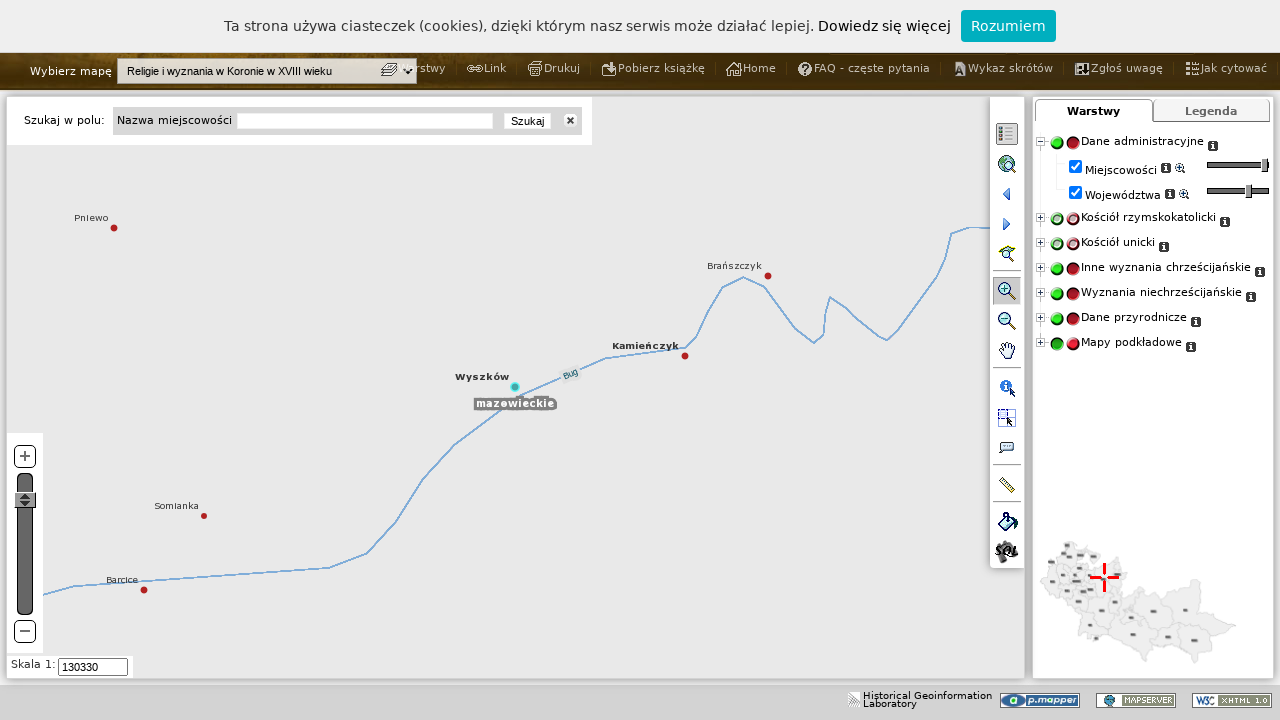

--- FILE ---
content_type: text/html; charset=UTF-8
request_url: https://hgisb.kul.lublin.pl/azm/pmapper-4.2.0/map_default.phtml?resetsession=ALL&config=wyznaniowa&language=pl&zoomLayer=obiekty_wyznaniowa&zoomQuery=gid@0@2417@1@0
body_size: 22834
content:



<!DOCTYPE html PUBLIC "-//W3C//DTD XHTML 1.0 Strict//EN" "http://www.w3.org/TR/xhtml1/DTD/xhtml1-strict.dtd"> 
<html xmlns="http://www.w3.org/1999/xhtml" lang="pl" xml:lang="pl">

<head>
    <meta http-equiv="Content-Script-Type" content="text/javascript" />
    <meta name="description" content="p.mapper - MapServer PHP/MapScript Framework" />
    <meta name="author" content="Armin Burger" />
    <meta name="keywords" content="p.mapper, pmapper, MapServer, PHP, MapScript" />
    
    <title>p.mapper - A MapServer PHP/MapScript Framework</title>
    
   <script type="text/javascript" src="javascript/jquery_merged.js"></script>
 <script type="text/javascript" src="javascript/pm_cjs.js"></script>
 <script type="text/javascript" src="javascript/xt_cjs.js"></script>
 <script type="text/javascript" src="config/wyznaniowa/custom.js"></script>
<script type="text/javascript" src="incphp/js/js_session.php?PHPSESSID=5qnbiabvg99i041q7ocrjvbi75"></script>
 <script type="text/javascript" src="config/wyznaniowa/js_config.php?PHPSESSID=5qnbiabvg99i041q7ocrjvbi75"></script>
<script type="text/javascript">

 var SID = 'PHPSESSID=5qnbiabvg99i041q7ocrjvbi75';
 var PM_XAJAX_LOCATION  = 'incphp/xajax/';
 var PM_INCPHP_LOCATION = 'incphp';
 var PM_PLUGIN_LOCATION = 'plugins';
     
 PM.mapW = 600;
 PM.mapH = 500;
 PM.refW = 199;
 PM.refH = 149; 
 //PM.sid = '5qnbiabvg99i041q7ocrjvbi75';
 //PM.sname = 'PHPSESSID';
 PM.gLanguage = 'pl';
 PM.config = 'wyznaniowa';
 PM.tocStyle = 'tree';
 PM.legendStyle = 'swap';
 PM.infoWin = 'dynwin';
 PM.s1 = 6198425;
 PM.s2 = 24999;
 PM.dgeo_x = 1320000;
 PM.dgeo_y = 820000;
 PM.dgeo_c = 1;
 PM.layerAutoRefresh = 1;
 PM.tbThm = 'default';
 
 PM.pluginTocInit = ['PM.Plugin.Transparency2.init()','abtgAfterTocInit()','PM.Plugin.SwitchLayers.init()'];
  
 PM.ini = {"pmapper":{"pmTitle":"p.mapper - A MapServer PHP\/MapScript Framework","version":"4.2","debugLevel":"3","pm_merge_css_plugins_files":"0","pm_merge_css_config_files":"0","plugins":["export","scalebar","transparency2","mapselect","layerselect","queryeditor","addbuttonstogroups","layerinfo","switchlayers"]},"config":{"pm_config_location":"wyznaniowa","pm_javascript_location":"javascript","pm_print_configfile":"common\/print.xml","pm_search_configfile":"inline"},"map":{"tplMapFile":"wyznaniowa\/template.map","layerAutoRefresh":"1","imgFormat":"png","altImgFormat":"jpeg","sliderMax":"max","sliderMin":"24999","mapFile":"pmapper_demo.map","categories":{"category":[{"name":"cat_admin","@attributes":{"name":"cat_admin"},"group":["osady_wyznaniowa","woj_wyznaniowa"]},{"name":"cat_catol","closed":"true","@attributes":{"name":"cat_catol","closed":"true"},"group":["kat","dekanaty_kat","archidiakonaty_kat","diecezje_kat"]},{"name":"cat_uniate","closed":"true","@attributes":{"name":"cat_uniate","closed":"true"},"group":["un","dekanaty_un","archidiakonaty_un","diecezje_un"]},{"name":"cat_orthodox","closed":"true","@attributes":{"name":"cat_orthodox","closed":"true"},"group":"diecezje_praw"},{"name":"cat_christ","closed":"true","@attributes":{"name":"cat_christ","closed":"true"},"group":["praw","orm","lut","kalw","brcz","menn"]},{"name":"cat_nonchrist","closed":"true","@attributes":{"name":"cat_nonchrist","closed":"true"},"group":["zyd","islam","kara"]},{"name":"cat_nature","closed":"true","@attributes":{"name":"cat_nature","closed":"true"},"group":"rzeki_wyznaniowa"},{"name":"cat_base","closed":"true","@attributes":{"name":"cat_base","closed":"true"},"group":["OSM-WMS_wyznaniowa","SRTM_wyznaniowa"]}]},"allGroups":{"group":["osady_wyznaniowa","woj_wyznaniowa","diecezje_kat","archidiakonaty_kat","dekanaty_kat","diecezje_un","archidiakonaty_un","dekanaty_un","kat","un","praw","lut","kalw","brcz","orm","menn","zyd","islam","kara","obiekty_wyznaniowa","rzeki_wyznaniowa","OSM-WMS_wyznaniowa","SRTM_wyznaniowa"]},"defGroups":{"group":["osady_wyznaniowa","woj_wyznaniowa","kat","un","praw","lut","kalw","brcz","orm","menn","zyd","islam","kara","rzeki_wyznaniowa"]}},"query":{"limitResult":"10000","highlightColor":"0 255 255","highlightSelected":"1","autoZoom":["nquery","search"],"zoomAll":["search","nquery"],"infoWin":"dynwin","pointBuffer":"10000","shapeQueryBuffer":"0.02","alignQueryResults":"1"},"ui":{"tocStyle":"tree","legendStyle":"swap","useCategories":"1","catWithCheckbox":"0","scaleLayers":"1","icoW":"18","icoH":"14","legendKeyimageRewrite":"0"},"locale":{"defaultLanguage":"pl","defaultCharset":"UTF-8","map2unicode":"1"},"print":{"printImgFormat":"png","printAltImgFormat":"jpeg","pdfres":"2","pdfversion":"1.5"},"download":{"dpiLevels":["150","200","300"]},"php":{"pearDbClass":"MDB2","defaultTimeZone":"Europe\/Vienna"},"pluginsConfig":{"export":{"formats":["XLS","CSV","PDF"]},"transparency2":{"useOpacity":"on"},"layerselect":{"categories":{"category":[{"name":"cat_admin","@attributes":{"name":"cat_admin"},"group":["osady_wyznaniowa","woj_wyznaniowa"]},{"name":"cat_catol","@attributes":{"name":"cat_catol"},"group":["kat","dekanaty_kat","archidiakonaty_kat","diecezje_kat"]},{"name":"cat_uniate","@attributes":{"name":"cat_uniate"},"group":["un","dekanaty_un","archidiakonaty_un","diecezje_un"]},{"name":"cat_christ","closed":"true","@attributes":{"name":"cat_christ","closed":"true"},"group":["praw","orm","lut","kalw","brcz","menn"]},{"name":"cat_nonchrist","closed":"true","@attributes":{"name":"cat_nonchrist","closed":"true"},"group":["zyd","islam","kara"]},{"name":"cat_base","closed":"true","@attributes":{"name":"cat_base","closed":"true"},"group":["OSM-WMS_wyznaniowa","SRTM_wyznaniowa"]}]}},"queryeditor":{"layersType":"3","queryableLayers":{"queryableLayer":[{"group":"kat","description":"kat"},{"group":"obiekty_wyznaniowa","description":"obiekty"},{"group":"osady_wyznaniowa","description":"osady"}]},"dlgType":"dynwin"},"addbuttonstogroups":{"abtgList":"info|PM.Custom.showGroupInfo|Layer Info|images\/infolink.gif,zoom|PM.Map.zoom2group|Zoom To Layer|images\/zoomtiny.gif"},"layerinfo":{"configfile":"wyznaniowa\/layerinfo.xml"},"switchlayers":{"srcImgOnUp":"plugins\/switchlayers\/layerson3_down.png","srcImgOffUp":"plugins\/switchlayers\/layersoff3_down.png","insertAfter":"0","useAllCatStates":"1","srcImgOnDown":"plugins\/switchlayers\/layerson3_up.png","srcImgOffDown":"plugins\/switchlayers\/layersoff3_up.png","srcImgOnMix":"plugins\/switchlayers\/layerson3_mix.png","srcImgOffMix":"plugins\/switchlayers\/layersoff3_mix.png"}}} ;
 
 PM.mutualDisableList = false;
PM.defGroupList = ['osady_wyznaniowa','woj_wyznaniowa','kat','un','praw','lut','kalw','brcz','orm','menn','zyd','islam','kara','rzeki_wyznaniowa']; 
 $.merge(PM.categoriesClosed, ['cat_catol','cat_uniate','cat_orthodox','cat_christ','cat_nonchrist','cat_nature','cat_base']);

</script>
    
    <link rel="shortcut icon" href="images/favicon.ico" type="image/x-icon" />
    <link rel="stylesheet" href="templates/default.css" type="text/css" />
    <link rel="stylesheet" href="templates/layout.css" type="text/css" />
    <link rel="stylesheet" href="templates/jquery.treeview.css" type="text/css" />
    <link rel="stylesheet" href="templates/toc.css" type="text/css" />
    <link rel="stylesheet" href="templates/query.css" type="text/css" />
    <link rel="stylesheet" href="templates/dialog.css" type="text/css" />
    <link rel="stylesheet" href="templates/jquery.layout.css" type="text/css" />
    <link rel="stylesheet" type="text/css" href="../plugins/flags/flags.css">
    <!--[if lt IE 7]> 
    <link rel="stylesheet" href="templates/ie6.css" type="text/css" />
    <![endif]--> 
    
    <link rel="stylesheet" href="../css/maps.css" type="text/css" /> 
    <link rel="stylesheet" href="../css/main.css" type="text/css" />
    <link rel="stylesheet" href="../css/pmapper.css" type="text/css" />
    
    
  <link rel="stylesheet" href="plugins/export/export.css" type="text/css" />
 <link rel="stylesheet" href="plugins/scalebar/scalebar-medium.css" type="text/css" />
 <link rel="stylesheet" href="plugins/transparency2/transparency2.css" type="text/css" />
 <link rel="stylesheet" href="plugins/queryeditor/queryeditor.css" type="text/css" />
 <link rel="stylesheet" href="plugins/queryeditor/../common/commonforms.css" type="text/css" />
 <link rel="stylesheet" href="plugins/switchlayers/switchlayers.css" type="text/css" />
 
 
    
    <script type="text/javascript">
        $.extend(PM.Layout,
        {
            /**
             * Resize UI containers after root element resize
             */
            resizeContainers: function() {
                //var rootElem = $(window);
                var rootElem = $('#uiLayoutRoot'); 
                var rootH = rootElem.height();
                var rootW = rootElem.width();
                var northH = $('#uiLayoutNorth').outerHeight({margin:true, border:true});
                var southH = $('#uiLayoutSouth').outerHeight({margin:true});
                var mH = rootH - northH - southH;
                
                $('#uiLayoutCenter').css({position:'absolute'})
                        .height(mH)
                        .width(rootW - $('#uiLayoutWest').outerWidth({margin:true}) - $('#uiLayoutEast').outerWidth({margin:true}) - 3)
                        .top(northH)
                        .left($('#uiLayoutWest').outerWidth({margin:true}));
                $('#uiLayoutEast').height(mH).top(northH);
                $('#toc, #toclegend').height(mH - $('#refmap').height() - $('#toc').itop() - 8);
                
                PM.Layout.resizeMapZone();
            }
        });
        
        
	/**
         * Settings for jquery.ui.layout
         * ======= ADAPT TO PAGE LAYOUT =======
         */
	$(document).ready(function () {
            var mrgH = 6;
            var mrgV = 6;
            $('#uiLayoutRoot').css({position:'absolute',  top:50, bottom:0, left:0, right:0});
            $('#uiLayoutWest').css({position:'absolute', width:0, 'margin-right':mrgH});
            $('#uiLayoutEast').css({position:'absolute', right:0, width:240, height:'100%', 'margin-left':mrgH, 'margin-right':mrgH});
            $('#uiLayoutNorth').css({position:'absolute', top:0, height:40, width:'100%', 'margin-bottom':mrgV});
            $('#uiLayoutSouth').css({position:'absolute', bottom:0, height:35, width:'100%', 'margin-top':mrgV+2});
            
            /** Some components to be added to UI */
            $('#uiLayoutCenter').pmToolBar(PM.buttonsDefault);  // ToolBar, REQUIRED
            $('#uiLayoutNorth').pmToolLinks(PM.linksDefault);   // Tool links
            $('#uiLayoutCenter').appendElement('div').addClass('map-top-bar');  // Top bar over map
            
            //==== Enable for Tabs and TOC/legend swap ====
            $('#tocContainer').pmTabs(PM.tocTabs);  // Tabs for TOC/legend swap
            $('#toc, #toclegend').top(35);   // make some space for tabs
            //==== Enable for Tabs and TOC/legend swap ====
            
            PM.Layout.resizeContainers();
            $(window).resize(function(){
                PM.Layout.resizeContainers();
            });
 	});
        
    </script>
    <script language="javascript"> 
 		 		var langjs = "pl";
 		var langjs1= "pl"
	</script>
	
	
    <script type="text/javascript" src="../js/nav2.1.js"></script>
    <script type="text/javascript">
        $(function(){
            $("#mapsNav").navPlugin({
                'itemWidth': 180,
                'itemHeight': 41,
                'navEffect': "slide",
                'speed': 250
            });
        });
        //==== Ukrycie niechcianych warstw ====
//        function hideUnwantedLayers() { 
//         $('#ligrp_kcynia_a_1565, #ligrp_kcynia_a_1578, #ligrp_kcynia_a_1591').hide(); 
//     } 

//     PM.pluginTocInit.push('hideUnwantedLayers()');
        
    </script>
<!-- Google tag (gtag.js) -->
<script async src="https://www.googletagmanager.com/gtag/js?id=G-QMS5GQZ9Y1"></script>
<script>
  window.dataLayer = window.dataLayer || [];
  function gtag(){dataLayer.push(arguments);}
  gtag('js', new Date());

  gtag('config', 'G-QMS5GQZ9Y1');
</script>
</head>
<body>
<script type="text/javascript" src="../js/whcookies.js"></script>

    <!-- ======================= ADAPT START ======================== -->

    <div id="root">
        <div id="generated">
            <div id="bottomMenuHeader">
			<div id="glowna"><a href="http://atlasfontium.pl/">Atlas Fontium</a></div>
                <div id="mapsMenu">	
									
                    <ul id="mapsNav">
                        	
						<li>
							<div id="religijna"><span>Prace w toku</span></div>
                            <ul>
                                <!--<li><a href="#">Woj. Mazowieckie</a></li>-->
								
								<li><a href="?resetsession=ALL&config=korona&language=pl">Korona </br>w II połowie XVI wieku</a></li>
                                
								<!--<li><a href="?resetsession=ALL&config=wschowa&language=pl">Wschowska księga grodzka</br> 1495-1526</a></li>-->
								<li><a href="?resetsession=ALL&config=wyznaniowa&language=pl">Religie i wyznania w Koronie </br> w XVIII wieku</a></li>
								<li><a href="?resetsession=ALL&config=zbory&language=pl">Zbory protestanckie w XVI-XVIII wieku</a></li>
								<li><a href="?resetsession=ALL&config=ksiazki&language=pl">Księgozbiory prepozytury wiślickiej w II połowie XVIII w.</a></li>
                                <!--<li><a href="?resetsession=ALL&config=zbory&language=pl">Zbory XVI-XVIII wiek</a></li>
                                <li><a href="?resetsession=ALL&config=zbory">Woj. Lubelskie</a></li>
                                <li><a href="#">Województwo Pomorskie</a></li>-->
                            </ul>
                        </li>
                        <li>
                            <div id="religijna"><span>Publikacje</span></div>
                            <ul>
                             <li><a href="?resetsession=ALL&config=kaliskie&language=pl" >Rejestry poborowe woj. kaliskiego w XVI w.</a></li>
							<li><a href="?resetsession=ALL&config=poznanskie&language=pl" >Rejestry poborowe woj. poznańskiego w XVI w.</a></li>   
							<li><a href="?resetsession=ALL&config=liw&language=pl" >Materiały do słownika ziemi liwskiej</a></li>
							</ul>
                        </li>
                        <!--<li>
                            <div id="inna"><span>M. Gęstości Zaludnienia</span></div>
                            <ul>
                                <li><a href="?resetsession=ALL&config=zbory">Wiek XIX</a></li>
                                <li><a href="#">Wiek XX</a></li>
                                <li><a href="#">Wiek XXI</a></li>
                            </ul>
                        </li>     -->                   
                    </ul>
                </div>   
                <div id="languageMenu">
                    <ul>
                            <!--<li><a href="index.php?language=de&article=project"><li id="de"><span>DE</span></li></a>-->
                        <li><a href="?resetsession=ALL&config=wyznaniowa&language=en"><li><img class="flag flag-gb" src="../images/blank.gif"></img></li></a>
                        <li><a href="?resetsession=ALL&config=wyznaniowa&language=pl"><li><img class="flag flag-pl" src="../images/blank.gif"></img></li></a>
                    </ul>
                </div>
            </div>
        </div>            
        <div class="ui-layout-root" id="uiLayoutRoot" >
            <div class="ui-layout-north" id="uiLayoutNorth">
                <!--<div class="pm-header"><div><a href="http://www.pmapper.net" 
                    title="p.mapper homepage" onclick="this.target = '_blank';">
                    <img class="pm-logo-img" src="images/logos/logo-black.png" alt="logo" /></a>    
                    </div>
                    <div class="HEADING1"><a href="http://mapserver.gis.umn.edu" id="mshref_1" title="UMN MapServer homepage" onclick="this.target = '_new';">Mapserver</a>&nbsp; 
                            <a href="http://www.dmsolutions.ca" id="dmsol_href" title="DM Solutions homepage" onclick="this.target = '_new';">PHP/MapScript</a>&nbsp; 
                            Framework, v4.2</div>
                </div>
        -->
            </div>
            
            <div class="ui-layout-west" id="uiLayoutWest">
                <div id="legend"></div>
            </div>
            
            <div class="ui-layout-south" id="uiLayoutSouth">
                <div id="showcoords" class="showcoords1"><div id="xcoord"></div><div id="ycoord" ></div></div>                <div class="pm-footer">
                <div style="float:right;">
                    <a href="http://validator.w3.org/check?uri=referer"><img
                        src="images/logos/valid-xhtml10-small-blue.png"
                        alt="XHTML 1.0 Strict"  /></a>
                </div>
                
                <div style="float:right;"><a href="http://mapserver.gis.umn.edu" id="mapserver_href_2" onclick="this.target = '_blank';">
                    <img src="images/logos/mapserver-small.png" title="UMN MapServer homepage" alt="MapServer" /></a>
                </div>
                <div style="float:right;"><a href="http://www.pmapper.net"  title="p.mapper homepage" onclick="this.target = '_blank';">
                    <img src="images/logos/pmapper.png" title="p.mapper" alt="p.mapper" /></a></div>
            </div>
            <div style="float:right;margin-top:7px"><a href="http://hgis.kul.lublin.pl/lab" id="lab" onclick="this.target = '_blank';" style="font-size:10px;vertical-align:top;line-height:8px">
                    <img src="images/logos/lab.png" title="Historical Geoinformation Laboratory" alt="MapServer" /><div style="float:right; margin-left:3px">Historical Geoinformation<br/>Laboratory</div></a>
                </div>
                    </div>
            
            <div class="ui-layout-east" id="uiLayoutEast">
                <!-- Legend/TOC -->
                <div id="tocContainer">
              <form id="layerform" method="get" action="">    
                <div id="toc"       class="TOC" style="height:100%; "></div>
                <div id="toclegend" class="TOC" style="height:100%; display:none;"></div>
              </form>
            </div>
                        
                <!-- Reference Map -->
                <div id="refmap" class="refmap" style="width:199px; height:149px" >
                <img id="refMapImg" src="images/woj.png" width="199"  height="149"  alt="" />
                <div id="refsliderbox" class="sliderbox"></div>
                <div id="refbox" class="refbox"></div>
                <div id="refcross" class="refcross"><img id="refcrossimg" src="images/refcross.gif"  alt="" /> </div>
                <div id="refboxCorner"></div>
            </div>
                    </div>
            
            <div class="ui-layout-center" id="uiLayoutCenter">
                <!-- Map Zone -->
                <div id="map" class="baselayout">
                <!-- MAIN MAP -->
                <div id="mapimgLayer">
                        <img id="mapImg" src="images/pixel.gif"  style="overflow:hidden;" alt="" />
                </div>
                <div id="measureLayer" class="measureLayer"></div>
                <div id="measureLayerTmp" class="measureLayer"></div>
                <div id="zoombox" class="zoombox"></div>
                <div id="helpMessage"></div>
                <!--<div id="scalebar"></div>-->
                <div id="iqueryContainer"></div>
                <div id="loading"><img id="loadingimg" src="images/loading.gif" alt="loading" /></div>
            </div>
                        
                <!-- Slider -->
                <div id="sliderArea" class="sliderAreaOut" >
                <div id="sliderTool">
                    <div class="slider-top"><img id="sl_imgplus" src="images/zoomplus.gif" alt="" title="Przybliż"  onclick="PM.Map.zoompoint(2, '');"/></div>
                    <div id="zslider"></div>
                    <div class="slider-bottom"><img id="sl_imgminus" src="images/zoomminus.gif" alt="" title="Oddal"  onclick="PM.Map.zoompoint(-2, '');"/></div>
                </div>
            </div>
                            
                <!-- Search Container -->
                <div id="searchContainer"><form id="searchForm" action="blank.html" onsubmit="PM.Query.submitSearch()" onkeypress="return PM.Query.disableEnterKey(event)"><table width="100%" class="pm-searchcont pm-toolframe" border="0" cellspacing="0" cellpadding="0" ><tr><td id="searchoptions" class="pm-searchoptions" style="padding:0px 8px" ></td><td id="searchitems" class="pm_search_inline"></td></tr></table></form></div>                
                <!-- Scale -->
                <div id="scaleArea" class="TOOLFRAME">
                <form id="scaleform"  action="javascript:PM.Map.zoom2scale($('#scaleinput').val());javascript:PM.Form.scaleMouseOut(true)">
                    <div id="scaleArea2" class="rowdiv" >
                        <div class="celldiv">Skala 1:  </div>
                        <div class="celldiv">
                            <div> <input type="text" id="scaleinput" name="scale" size="9" value="" onkeyup="PM.Form.scaleMouseOut()" onblur="PM.Form.scaleMouseOut(true)" onclick="PM.Form.initScaleSelect()" /></div>
                            <div id="scaleSuggest" onmouseover="PM.Form.setScaleMO()" onmouseout="setTimeout('PM.Form.scaleMouseOut()', 1000)"></div>
                        </div>
                    </div>
                </form>
            </div>
                    </div>
        </div>
        <!-- ======================= ADAPT END ======================== -->
    </div>
    
    <div style="visibility:hidden"><img id="pmMapRefreshImg" src="images/pixel.gif" alt="" /></div>
    <div style="visibility:hidden"><img src="images/pixel.gif" alt="" /></div>
    <!-- MANDATORY form element for update events; DO NOT REMOVE! -->
        <form id="pm_updateEventForm" action="">
                    <p><input type="hidden" id="pm_mapUpdateEvent" value="" /></p>
                </form>    
    
    <script type="text/javascript">
        // use jQuery for intitialization 
        $(document).ready(function() {
            PM.Init.main();
            PM.Plugin.ScaleBar.init();
PM.Plugin.Mapselect.init();
PM.Plugin.QueryEditor.init();
        });
        
        // Create drawing object for measure function
        jg = new jsGraphics('measureLayer');
        jg.setColor(PM.measureObjects.line.color); 
        jg.setStroke(PM.measureObjects.line.width);
        
        //#fede
        jg_tmp = new jsGraphics('measureLayerTmp');
        
    </script>
    <script type="text/javascript" src="../js/pmapper.js"></script>
    <script type="text/javascript" src="plugins/hide_panel/hide_panel.js"></script>
</body>
</html>


--- FILE ---
content_type: text/html; charset=UTF-8
request_url: https://hgisb.kul.lublin.pl/azm/pmapper-4.2.0/plugins/addbuttonstogroups/x_addbuttonstogroups.php
body_size: 224
content:
{"abtgArray":[{"prefix":"info","hrefjsfunction":"PM.Custom.showGroupInfo","titleandimgalttext":"Informacje o warstwie","imgsrc":"images\/infolink.gif"},{"prefix":"zoom","hrefjsfunction":"PM.Map.zoom2group","titleandimgalttext":"Zbli\u017cenie do warstwy","imgsrc":"images\/zoomtiny.gif"}]}

--- FILE ---
content_type: text/css
request_url: https://hgisb.kul.lublin.pl/azm/pmapper-4.2.0/plugins/transparency2/transparency2.css
body_size: 3
content:
.transparency2Slider {
	float: right;
	margin: 2px;
	padding-top: 3px;
	padding-right: 2px;
}

--- FILE ---
content_type: text/plain; charset=UTF-8
request_url: https://hgisb.kul.lublin.pl/azm/pmapper-4.2.0/incphp/xajax/x_toc.php?PHPSESSID=5qnbiabvg99i041q7ocrjvbi75
body_size: 5730
content:
<ul><li id="licat_cat_admin" class="toccat"><span class="vis cat-label" id="spxg_cat_admin">Dane administracyjne</span><ul><li id="ligrp_osady_wyznaniowa" class="tocgrp"><input type="checkbox" name="groupscbx" value="osady_wyznaniowa" id="ginput_osady_wyznaniowa"/><span class="vis" id="spxg_osady_wyznaniowa"><span class="grp-title">Miejscowości</span></span></li><li id="ligrp_woj_wyznaniowa" class="tocgrp"><input type="checkbox" name="groupscbx" value="woj_wyznaniowa" id="ginput_woj_wyznaniowa"/><span class="vis" id="spxg_woj_wyznaniowa"><span class="grp-title">Województwa</span></span></li></ul></li><li id="licat_cat_catol" class="toccat"><span class="vis cat-label" id="spxg_cat_catol">Kościół rzymskokatolicki</span><ul><li id="ligrp_kat" class="tocgrp"><input type="checkbox" name="groupscbx" value="kat" id="ginput_kat"/><span class="vis" id="spxg_kat"><span class="grp-title">Kościoły łacińskie</span></span></li><li id="ligrp_dekanaty_kat" class="tocgrp"><input type="checkbox" name="groupscbx" value="dekanaty_kat" id="ginput_dekanaty_kat"/><span class="vis" id="spxg_dekanaty_kat"><span class="grp-title">Dekanaty łacińskie</span></span></li><li id="ligrp_archidiakonaty_kat" class="tocgrp"><input type="checkbox" name="groupscbx" value="archidiakonaty_kat" id="ginput_archidiakonaty_kat"/><span class="vis" id="spxg_archidiakonaty_kat"><span class="grp-title">Archidiakonaty łacińskie</span></span></li><li id="ligrp_diecezje_kat" class="tocgrp"><input type="checkbox" name="groupscbx" value="diecezje_kat" id="ginput_diecezje_kat"/><span class="vis" id="spxg_diecezje_kat"><span class="grp-title">Diecezje łacińskie</span></span></li></ul></li><li id="licat_cat_uniate" class="toccat"><span class="vis cat-label" id="spxg_cat_uniate">Kościół unicki</span><ul><li id="ligrp_un" class="tocgrp"><input type="checkbox" name="groupscbx" value="un" id="ginput_un"/><span class="vis" id="spxg_un"><span class="grp-title">Kościoły unickie</span></span></li><li id="ligrp_dekanaty_un" class="tocgrp"><input type="checkbox" name="groupscbx" value="dekanaty_un" id="ginput_dekanaty_un"/><span class="vis" id="spxg_dekanaty_un"><span class="grp-title">Dekanaty unickie</span></span></li><li id="ligrp_archidiakonaty_un" class="tocgrp"><input type="checkbox" name="groupscbx" value="archidiakonaty_un" id="ginput_archidiakonaty_un"/><span class="vis" id="spxg_archidiakonaty_un"><span class="grp-title">Oficjalaty unickie</span></span></li><li id="ligrp_diecezje_un" class="tocgrp"><input type="checkbox" name="groupscbx" value="diecezje_un" id="ginput_diecezje_un"/><span class="vis" id="spxg_diecezje_un"><span class="grp-title">Diecezje unickie</span></span></li></ul></li><li id="licat_cat_christ" class="toccat"><span class="vis cat-label" id="spxg_cat_christ">Inne wyznania chrześcijańskie</span><ul><li id="ligrp_praw" class="tocgrp"><input type="checkbox" name="groupscbx" value="praw" id="ginput_praw"/><span class="vis" id="spxg_praw"><span class="grp-title">Kościoły prawosławne</span></span></li><li id="ligrp_orm" class="tocgrp"><input type="checkbox" name="groupscbx" value="orm" id="ginput_orm"/><span class="vis" id="spxg_orm"><span class="grp-title">Kościoły ormiańskokatolickie</span></span></li><li id="ligrp_lut" class="tocgrp"><input type="checkbox" name="groupscbx" value="lut" id="ginput_lut"/><span class="vis" id="spxg_lut"><span class="grp-title">Kościoły luterańskie</span></span></li><li id="ligrp_kalw" class="tocgrp"><input type="checkbox" name="groupscbx" value="kalw" id="ginput_kalw"/><span class="vis" id="spxg_kalw"><span class="grp-title">Kościoły kalwińskie</span></span></li><li id="ligrp_brcz" class="tocgrp"><input type="checkbox" name="groupscbx" value="brcz" id="ginput_brcz"/><span class="vis" id="spxg_brcz"><span class="grp-title">Kościoły braci czeskich</span></span></li><li id="ligrp_menn" class="tocgrp"><input type="checkbox" name="groupscbx" value="menn" id="ginput_menn"/><span class="vis" id="spxg_menn"><span class="grp-title">Kościoły mennonickie</span></span></li></ul></li><li id="licat_cat_nonchrist" class="toccat"><span class="vis cat-label" id="spxg_cat_nonchrist">Wyznania niechrześcijańskie</span><ul><li id="ligrp_zyd" class="tocgrp"><input type="checkbox" name="groupscbx" value="zyd" id="ginput_zyd"/><span class="vis" id="spxg_zyd"><span class="grp-title">Synagogi żydowskie</span></span></li><li id="ligrp_islam" class="tocgrp"><input type="checkbox" name="groupscbx" value="islam" id="ginput_islam"/><span class="vis" id="spxg_islam"><span class="grp-title">Meczety islamskie</span></span></li><li id="ligrp_kara" class="tocgrp"><input type="checkbox" name="groupscbx" value="kara" id="ginput_kara"/><span class="vis" id="spxg_kara"><span class="grp-title">Kienesy karaimskie</span></span></li></ul></li><li id="licat_cat_nature" class="toccat"><span class="vis cat-label" id="spxg_cat_nature">Dane przyrodnicze</span><ul><li id="ligrp_rzeki_wyznaniowa" class="tocgrp"><input type="checkbox" name="groupscbx" value="rzeki_wyznaniowa" id="ginput_rzeki_wyznaniowa"/><span class="vis" id="spxg_rzeki_wyznaniowa"><span class="grp-title">Rzeki</span></span></li></ul></li><li id="licat_cat_base" class="toccat"><span class="vis cat-label" id="spxg_cat_base">Mapy podkładowe</span><ul><li id="ligrp_OSM-WMS_wyznaniowa" class="tocgrp"><input type="checkbox" name="groupscbx" value="OSM-WMS_wyznaniowa" id="ginput_OSM-WMS_wyznaniowa"/><span class="vis" id="spxg_OSM-WMS_wyznaniowa"><span class="grp-title">OSM-WMS</span></span></li><li id="ligrp_SRTM_wyznaniowa" class="tocgrp"><input type="checkbox" name="groupscbx" value="SRTM_wyznaniowa" id="ginput_SRTM_wyznaniowa"/><span class="vis" id="spxg_SRTM_wyznaniowa"><span class="grp-title">SRTM</span></span></li></ul></li></ul>

--- FILE ---
content_type: text/plain; charset=UTF-8
request_url: https://hgisb.kul.lublin.pl/azm/pmapper-4.2.0/incphp/xajax/x_search.php?PHPSESSID=5qnbiabvg99i041q7ocrjvbi75&action=optionlist
body_size: 136
content:
{"searchJson":{"selectname": "findlist", "events": "onchange=\"PM.Query.setSearchInput()\"", "options": {"0": "Szukaj...", "obiekty_wyznaniowa": "Miejscowości"}}, "action":"optionlist", "divelem":"1"}

--- FILE ---
content_type: text/plain;charset=UTF-8
request_url: https://hgisb.kul.lublin.pl/azm/pmapper-4.2.0/incphp/xajax/x_load.php?PHPSESSID=5qnbiabvg99i041q7ocrjvbi75&mapW=1017&mapH=581&zoom_type=zoompoint
body_size: 348
content:
{"sessionerror":"false",  "mapURL":"/tmp/5qnbiabvg99i041q7ocrjvbi751769044527056996400.png", "scalebarURL":"/tmp/5qnbiabvg99i041q7ocrjvbi751769044527058555900.png", "geo_scale":"130330", "refBoxStr":"63,47,5,4", "refreshToc":"1", "refreshLegend":"1", "urlPntStr":"", "mapW":"1017", "mapH":"581", "refW":"199", "refH":"149", "minx_geo":"649089.75862069", "maxy_geo":"538145", "xdelta_geo":"35034.48275862", "ydelta_geo":"20000" }

--- FILE ---
content_type: text/javascript;charset=UTF-8
request_url: https://hgisb.kul.lublin.pl/azm/pmapper-4.2.0/incphp/js/js_session.php?PHPSESSID=5qnbiabvg99i041q7ocrjvbi75
body_size: 83296
content:
PM.Locales.list['Add location description'] = 'Dodaj opis lokalizacji';
PM.Locales.list['Add Point of Interest'] = 'Dodaj punkt zainteresowania';
PM.Locales.list['Add WMS layers'] = 'Dodaj warstwę WMS';
PM.Locales.list['Administrative Entity'] = 'Jednostki administracyjne';
PM.Locales.list['Altitude'] = 'Wysokość';
PM.Locales.list['Apply on Layer'] = 'Zastosuj na warstwie';
PM.Locales.list['Area'] = 'Obszar';
PM.Locales.list['Attribute'] = 'Atrybuty';
PM.Locales.list['Auto Identify'] = 'Automatyczna identyfikacja obiektu';
PM.Locales.list['BACK'] = 'COFNIJ';
PM.Locales.list['Back'] = 'Cofnij';
PM.Locales.list['Below exiting layers'] = 'Poniżej warstwy wyjściowej';
PM.Locales.list['Category Info'] = 'Informacje o kategorii';
PM.Locales.list['cat_admin'] = 'Dane administracyjne';
PM.Locales.list['cat_admin_state'] = 'Granice państwowe';
PM.Locales.list['cat_admin_church'] = 'Granice kościelne';
PM.Locales.list['cat_nature'] = 'Dane przyrodnicze';
PM.Locales.list['cat_raster'] = 'Dane rastrowe';
PM.Locales.list['cat_reg'] = 'Rejestry poborowe';
PM.Locales.list['cat_all'] = 'Wszystkie rejestry poborowe';
PM.Locales.list['cat_satimages'] = 'Dane satelitarne';
PM.Locales.list['cat_srtm'] = 'Dane SRTM';
PM.Locales.list['cat_kcynia'] = 'Powiat kcyński';
PM.Locales.list['cat_naklo'] = 'Powiat nakielski';
PM.Locales.list['cat_konin'] = 'Powiat koniński';
PM.Locales.list['cat_pyzdry'] = 'Powiat pyzdrski';
PM.Locales.list['cat_gniezno'] = 'Powiat gnieźnieński';
PM.Locales.list['cat_kalisz'] = 'Powiat kaliski';
PM.Locales.list['cat_koscian'] = 'Powiat kościański';
PM.Locales.list['cat_poznan'] = 'Powiat poznański';
PM.Locales.list['cat_wschowa'] = 'Ziemia wschowska';
PM.Locales.list['cat_walcz'] = 'Powiat wałecki';
PM.Locales.list['cat_ksiazki'] = 'Księgozbiory parafialne';
PM.Locales.list['Cities'] = 'Miasta';
PM.Locales.list['City'] = 'Miasto';
PM.Locales.list['Clear'] = 'Wyczyść';
PM.Locales.list['Coastlines'] = 'Wybrzeża';
PM.Locales.list['Collapse'] = 'Zapadlisko';
PM.Locales.list['Commune'] = 'Gmina';
PM.Locales.list['Communes'] = 'Gminy';
PM.Locales.list['Copy Path'] = 'Kopiuj ścieżkę';
PM.Locales.list['Countries'] = 'Kraje';
PM.Locales.list['Country'] = 'Kraj';
PM.Locales.list['Create PDF Document'] = 'Stwórz dokument PDF';
PM.Locales.list['Create Print Page'] = 'Stwórz stronę wydruku';
PM.Locales.list['Description'] = 'Opis';
PM.Locales.list['Digital Elevation Model'] = 'Cyfrowy model wysokościowy';
PM.Locales.list['Digital Terrain Model'] = 'Cyfrowy model terenu';
PM.Locales.list['Digitize'] = 'Digitalizuj';
PM.Locales.list['digitize_help'] = 'Kliknij dwukrotnie, aby zakończyć pomiar. <br /> Usuń ostatni punkt z DEL.';
PM.Locales.list['digitize_over'] = 'Stworzona ściana nachodzi na inny poligon. Poligony nie mogą się pokrywać.';
PM.Locales.list['Display Limit'] = 'Limit wyświetlania­';
PM.Locales.list['Districts boundaries'] = 'Granice powiatów';
PM.Locales.list['District'] = 'Powiat';
PM.Locales.list['Download'] = 'Pobierz';
PM.Locales.list['Expand'] = 'Rozszerz';
PM.Locales.list['Export result as'] = 'Eksportuj wynik jako';
PM.Locales.list['Forward'] = 'Naprzód';
PM.Locales.list['Forests'] = 'Lasy';
PM.Locales.list['Geo-data source'] = 'Źródło Geo-danych';
PM.Locales.list['Help'] = 'Pomoc';
PM.Locales.list['Hide Legend'] = 'Ukryj legendę';
PM.Locales.list['Historical Geoinformation Laboratory, Catholic University of Lublin'] = 'Pracownia Geoinformacji Historycznej, Instytut Historii KUL';
PM.Locales.list['Historical Atlas Section, Polish Academy of Sciences'] = 'Pracownia Atlasu Historycznego, Instytut Historii PAN';
PM.Locales.list['How to cite'] = 'Jak cytować';
PM.Locales.list['Hydrography'] = 'Hydrografia';
PM.Locales.list['ID'] = 'ID';
PM.Locales.list['Identify'] = 'Zidentyfikuj';
PM.Locales.list['Images'] = 'Obrazki';
PM.Locales.list['Info'] = 'Informacje';
PM.Locales.list['Infrastructure'] = 'Infrastruktura';
PM.Locales.list['Inhabitants'] = 'Mieszkañcy';
PM.Locales.list['Kalisz Voivodeship in the 16th century'] = 'Województwo kaliskie w XVI wieku';
PM.Locales.list['Lakes'] = 'Jeziora';
PM.Locales.list['Lakes and Principal Rivers'] = 'Jeziora i rzeki główne';
PM.Locales.list['Large'] = 'Duży';
PM.Locales.list['Layer'] = 'Warstwa';
PM.Locales.list['Layer Info'] = 'Informacje o warstwie';
PM.Locales.list['Layer name'] = 'Nazwa warstwy';
PM.Locales.list['Layer transparency'] = 'Przezroczystość warstwy';
PM.Locales.list['Layers'] = 'Warstwy';
PM.Locales.list['Layers Off'] = 'Wyłącz warstwę';
PM.Locales.list['Layers On'] = 'Włącz warstwę';
PM.Locales.list['Legend'] = 'Legenda';
PM.Locales.list['Length'] = 'Długość';
PM.Locales.list['Link'] = 'Link';
PM.Locales.list['Link on detail'] = 'Link do detalu';
PM.Locales.list['Link to current map'] = 'Link do aktualnej mapy';
PM.Locales.list['Localization'] = 'Położenie';
PM.Locales.list['Local Rivers'] = 'Rzeki lokalne';
PM.Locales.list['Load WMS Service'] = 'Wczytaj WMS';
PM.Locales.list['Map Resolution for Download'] = 'Rozdzielczość mapy do pobrania­';
PM.Locales.list['Map window size'] = 'Rozmiar okna mapy';
PM.Locales.list['MapServer PHP/MapScript Framework'] = 'MapServer PHP/MapScript Framework';
PM.Locales.list['Marshes'] = 'Bagna';
PM.Locales.list['Measure'] = 'Miarka';
PM.Locales.list['Medium'] = 'Średni';
PM.Locales.list['Name'] = 'Nazwa';
PM.Locales.list['Naklo 1565'] = 'Nakło 1565';
PM.Locales.list['Naklo 1578'] = 'Nakło 1578';
PM.Locales.list['Naklo 1580'] = 'Nakło 1580';
PM.Locales.list['Navigation'] = 'Nawigacja';
PM.Locales.list['NEXT'] = 'NASTĘPNY';
PM.Locales.list['No data'] = 'Brak danych';
PM.Locales.list['No records found'] = 'Rekordów nie znaleziono';
PM.Locales.list['Numeric'] = 'Numeryczne';
PM.Locales.list['On map click'] = 'Kliknij na mapie';
PM.Locales.list['On top of exiting layers'] = 'Na wierzchu warstwy';
PM.Locales.list['Page'] = 'Karta';
PM.Locales.list['Pan'] = 'Przesuwanie mapy';
PM.Locales.list['Parish'] = 'Parafia';
PM.Locales.list['Person'] = 'Osoba';
PM.Locales.list['Places'] = 'Miejscowości';
PM.Locales.list['Print'] = 'Drukuj';
PM.Locales.list['Print Map'] = 'Drukuj mapę';
PM.Locales.list['Print Settings'] = 'Drukuj ustawienia';
PM.Locales.list['Print Title'] = 'Drukuj tytuł';
PM.Locales.list['Print View'] = 'Drukuj widok';
PM.Locales.list['Project Information'] = 'Informacja o projekcie';
PM.Locales.list['Protestant Churches in the Polish-Lithuanian Commonwealth (XVI-XVIII c.)'] = 'Zbory w Rzeczypospolitej Obojga Narodów (XVI-XVIII w.)';
PM.Locales.list['Query Results'] = 'Wynik zapytania';
PM.Locales.list['QueryEditor'] = 'Wyszukiwanie SQL';
PM.Locales.list['records exceeded'] = 'Rekordy przekroczone. Kolejne rekordy nie są wyświetlane';
PM.Locales.list['Refresh Map'] = 'Odśwież mapę';
PM.Locales.list['Restrict Search to Map Extent'] = 'Ogranicz wyszukiwanie do zakresu mapy';
PM.Locales.list['Result'] = 'Wynik­';
PM.Locales.list['Rivers'] = 'Rzeki';
PM.Locales.list['Run Search'] = 'Uruchom szukanie';
PM.Locales.list['Scale'] = 'Skala';
PM.Locales.list['Select Theme'] = 'Wybierz mapę';
PM.Locales.list['Search'] = 'Szukaj';
PM.Locales.list['Search for'] = 'Szukaj...';
PM.Locales.list['Search forx'] = 'Szukaj w polu:';
PM.Locales.list['Search Image'] = 'Szukaj obrazka';
PM.Locales.list['Search results for layer'] = 'Szukaj wyników dla warstwy';
PM.Locales.list['Segment'] = 'Odcinek';
PM.Locales.list['Select'] = 'Wybierz';
PM.Locales.list['Select Image Format'] = 'Wybierz format obrazka';
PM.Locales.list['Select Projection'] = 'Wybierz rzut';
PM.Locales.list['Select/Search limit of'] = 'Wybierz/Szukaj ograniczenie­';
PM.Locales.list['Send comment'] = 'Zgłoś uwagę';
PM.Locales.list['Set Scale'] = 'Ustaw skalę';
PM.Locales.list['Settlements'] = 'Osady';
PM.Locales.list['Show'] = 'Pokaż';
PM.Locales.list['Show Layers'] = 'Pokaż warstwy';
PM.Locales.list['Show Legend'] = 'Pokaż legendę';
PM.Locales.list['Signature'] = 'Sygnatura';
PM.Locales.list['Site'] = 'Strona';
PM.Locales.list['Slope'] = 'Stok';
PM.Locales.list['Small'] = 'Mały';
PM.Locales.list['Source Name'] = 'Nazwa źródłowa';
PM.Locales.list['Spatial datas'] = 'Dane przestrzenne';
PM.Locales.list['Start Search'] = 'Rozczpocznij szukanie­';
PM.Locales.list['Sources'] = 'Źródła';
PM.Locales.list['Text'] = 'Tekstowe';
PM.Locales.list['Tools'] = 'Narzędzia';
PM.Locales.list['Total'] = 'Całość';
PM.Locales.list['Transparency'] = 'Przezroczystość';
PM.Locales.list['Transparent'] = 'Przezroczysty';
PM.Locales.list['Type'] = 'Typ danych';
PM.Locales.list['Voivodeships'] = 'Województwa';
PM.Locales.list['Voivodeship'] = 'Województwo';
PM.Locales.list['With Overview Map'] = 'Przegląd mapy';
PM.Locales.list['WMS Service'] = 'Serwis WMS';
PM.Locales.list['Year'] = 'Rok';
PM.Locales.list['Zoom'] = 'Przybliżenie';
PM.Locales.list['Zoom in'] = 'Przybliż';
PM.Locales.list['Zoom out'] = 'Oddal';
PM.Locales.list['Zoom to All Features Found'] = 'Zbliżenie do wszystkich znalezionych cech';
PM.Locales.list['Zoom To Full Extent'] = 'Widok początkowy';
PM.Locales.list['Zoom To Layer'] = 'Zbliżenie do warstwy';
PM.Locales.list['Zoom To Selected'] = 'Zbliżenie do wyboru';
PM.Locales.list['Zoom to Selected Features'] = 'Zbliżenie do wybranej cechy';
PM.Locales.list['Comparison'] = 'Warunek';
PM.Locales.list['equal'] = 'jest równe';
PM.Locales.list['different'] = 'jest różne';
PM.Locales.list['contains'] = 'zawiera';
PM.Locales.list['doesnot contain'] = 'nie zawiera';
PM.Locales.list['start with'] = 'zaczyna się na';
PM.Locales.list['end with'] = 'kończy się na';
PM.Locales.list['case sensitive'] = 'znacznie wielkich liter';
PM.Locales.list['Value'] = 'Wartość';
PM.Locales.list['Add'] = 'Dodaj';
PM.Locales.list['Operator'] = 'Operator';
PM.Locales.list['AND'] = 'AND';
PM.Locales.list['OR'] = 'OR';
PM.Locales.list['NOT'] = 'NOT';
PM.Locales.list['Generated query'] = 'Generuj zapytanie';
PM.Locales.list['Reset'] = 'Resetuj';
PM.Locales.list['Apply'] = 'Zastosuj';
PM.Locales.list['Cancel'] = 'Rezygnuj';
PM.Locales.list['Register'] = 'Rejestr';
PM.Locales.list['Download Tax Registers'] = 'Pobierz rejestry';
PM.Locales.list['zbory'] = 'Zbory protestanckie w XVI-XVIII wieku';
PM.Locales.list['until 1632'] = 'do 1632 r.';
PM.Locales.list['calvinist'] = 'Świątynie kalwińskie';
PM.Locales.list['Main Churches'] = 'Świątynie główne';
PM.Locales.list['Auxiliary Churches'] = 'Świątynie pomocnicze';
PM.Locales.list['luteran'] = 'Świątynie luterańskie';
PM.Locales.list['arian'] = 'Świątynie ariańskie';
PM.Locales.list['czech'] = 'Świątynie braci czeskich';
PM.Locales.list['maplub'] = 'Mapa województwa lubelskiego';
PM.Locales.list['protestant_time'] = 'Zbory w układzie chronologicznym';
PM.Locales.list['after 1717'] = 'po 1717 r.';
PM.Locales.list['All Churches'] = 'Wszystkie świątynie';
PM.Locales.list['Denomination'] = 'Wyznanie';
PM.Locales.list['until 1632 (calv)'] = 'do 1632 r. (kalw)';
PM.Locales.list['1632-1717 (calv)'] = '1632-1717 (kalw)';
PM.Locales.list['after 1717 (calv)'] = 'po 1717 r. (kalw)';
PM.Locales.list['until 1632 (lut)'] = 'do 1632 r. (lut)';
PM.Locales.list['1632-1717 (lut)'] = '1632-1717 (lut)';
PM.Locales.list['after 1717 (lut)'] = 'po 1717 r. (lut)';
PM.Locales.list['until 1632 (arian)'] = 'do 1632 r. (arian)';
PM.Locales.list['1632-1717 (arian)'] = '1632-1717 (arian)';
PM.Locales.list['after 1717 (arian)'] = 'po 1717 r. (arian)';
PM.Locales.list['until 1632 (czbr)'] = 'do 1632 r. (brcz)';
PM.Locales.list['1632-1717 (czbr)'] = '1632-1717 (brcz)';
PM.Locales.list['after 1717 (czbr)'] = 'po 1717 r. (brcz)';
PM.Locales.list['Date of Origin'] = 'Data powstania';
PM.Locales.list['Historical Geoinformation Laboratory'] = 'Pracownia Geoinformacji Historycznej';
PM.Locales.list['Date of Closing'] = 'Data zamknięcia';
PM.Locales.list['Available Layers'] = 'Dostępne warstwy';
PM.Locales.list['Update'] = 'Aktualizuj';
PM.Locales.list['Select Layers'] = 'Wybierz warstwy';
PM.Locales.list['16th c. Name'] = 'Nazwa XVI w.';
PM.Locales.list['About Project'] = 'O projekcie';
PM.Locales.list['Maps'] = 'Mapy';
PM.Locales.list['Cooperation'] = 'Współpraca';
PM.Locales.list['Metadata'] = 'Metadane';
PM.Locales.list['Contact'] = 'Kontakt';
PM.Locales.list['Contacts'] = 'Kontakty';
PM.Locales.list['Main Page'] = 'Strona Główna';
PM.Locales.list['AHP'] = 'Atlas historyczny Polski';
PM.Locales.list['kaliskie'] = 'Rejestry poborowe woj. kaliskiego w XVI w.';
PM.Locales.list['poznanskie'] = 'Rejestry poborowe woj. poznańskiego w XVI w.';
PM.Locales.list['wschowa'] = 'Wschowska księga grodzka</br> 1495-1526';
PM.Locales.list['lang'] = 'pl';
PM.Locales.list['Variants'] = 'Odmianki';
PM.Locales.list['Objects'] = 'Obiekty';
PM.Locales.list['Mansi cmethonales'] = 'Łany kmiece';
PM.Locales.list['Mansi deserti'] = 'Łany puste';
PM.Locales.list['Hortulani sine agro'] = 'Zagrodnicy bez ziemi';
PM.Locales.list['cities'] = 'Miasto';
PM.Locales.list['villages'] = 'Wieś lub inna osada niemiejska';
PM.Locales.list['Type of settlement'] = 'Charakter osady';
PM.Locales.list['Scan Page'] = 'Karta - Skan';
PM.Locales.list['Current Name'] = 'Nazwa współczesna';
PM.Locales.list['FAQ'] = 'FAQ - częste pytania';
PM.Locales.list['Tax: florins'] = 'Podatek: floreny';
PM.Locales.list['Tax: grossi'] = 'Podatek: grosze';
PM.Locales.list['sendFeedback'] = 'Zgłoś uwagę';
PM.Locales.list['openAbbr'] = 'Wykaz skrótów';
PM.Locales.list['Name in HistGeo Dictionary'] = 'Nazwa w SHG';
PM.Locales.list['Type of Name in HistGeo Dictionary'] = 'Nazwa w SHG';
PM.Locales.list['Character of Ownership'] = 'Typ własności';
PM.Locales.list['Parish Name'] = 'Nazwa parafii';
PM.Locales.list['District Name'] = 'Nazwa powiatu';
PM.Locales.list['Parishes boundaries'] = 'Granice parafii';
PM.Locales.list['howtocite'] = 'Jak cytować';
PM.Locales.list['Churches'] = 'Kościoły';
PM.Locales.list['Roman Catholic Churches'] = 'Kościoły łacińskie';
PM.Locales.list['Parochial Churches'] = 'Kościoły parafialne';
PM.Locales.list['Filial Churches'] = 'Kościoły filialne';
PM.Locales.list['Uniate Churches'] = 'Kościoły unickie';
PM.Locales.list['Lutheran Churches'] = 'Kościoły luterańskie';
PM.Locales.list['Calvinist Churches'] = 'Kościoły kalwińskie';
PM.Locales.list['Orthodox Churches'] = 'Kościoły prawosławne';
PM.Locales.list['Czech Brethren Churches'] = 'Kościoły braci czeskich';
PM.Locales.list['Armenian Catholic Churches'] = 'Kościoły ormiańskokatolickie';
PM.Locales.list['Mennonite Churches'] = 'Kościoły mennonickie';
PM.Locales.list['Jewish Synagogues'] = 'Synagogi żydowskie';
PM.Locales.list['Main Synagogues'] = 'Synagogi główne';
PM.Locales.list['Filial Synagogues and Prayer Houses'] = 'Synagogi filialne i domy modlitwy';
PM.Locales.list['Main Mosques'] = 'Główne meczety';
PM.Locales.list['Filial Mosques'] = 'Meczety filialne';
PM.Locales.list['Islamic Mosques'] = 'Meczety islamskie';
PM.Locales.list['Karaite Kenesas'] = 'Kienesy karaimskie';
PM.Locales.list['Main Kenesas'] = 'Główne kenesy';
PM.Locales.list['Filial Kenesas'] = 'Kenesy filialne';
PM.Locales.list['Towns'] = 'Miasta';
PM.Locales.list['Villages'] = 'Wsi';
PM.Locales.list['cat_catol'] = 'Kościół rzymskokatolicki';
PM.Locales.list['cat_uniate'] = 'Kościół unicki';
PM.Locales.list['cat_orthodox'] = 'Kościół prawosławny';
PM.Locales.list['cat_lutheran'] = 'Kościół luterański';
PM.Locales.list['cat_christ'] = 'Inne wyznania chrześcijańskie';
PM.Locales.list['cat_nonchrist'] = 'Wyznania niechrześcijańskie';
PM.Locales.list['Roman Catholic Decanates'] = 'Dekanaty łacińskie';
PM.Locales.list['Roman Catholic Decanate'] = 'Dekanat łaciński';
PM.Locales.list['Uniate Decanate'] = 'Dekanat unicki';
PM.Locales.list['Uniate Decanates'] = 'Dekanaty unickie';
PM.Locales.list['Place Name'] = 'Nazwa miejscowości';
PM.Locales.list['Roman Catholic Dioceses'] = 'Diecezje łacińskie';
PM.Locales.list['Roman Catholic Diocese'] = 'Diecezja łacińska';
PM.Locales.list['Uniate Dioceses'] = 'Diecezje unickie';
PM.Locales.list['Uniate Diocese'] = 'Diecezja unicka';
PM.Locales.list['Orthodox Dioceses'] = 'Diecezje prawosławne';
PM.Locales.list['Orthodox Diocese'] = 'Diecezja prawosławna';
PM.Locales.list['Lutheran Inspectorates'] = 'Inspektoraty luterańskie';
PM.Locales.list['Lutheran Inspectorate'] = 'Inspektorat luterański';
PM.Locales.list['Lutheran Superintendentures'] = 'Superintendentury luterańskie';
PM.Locales.list['Lutheran Superintendenture'] = 'Superintendentura luterańska';
PM.Locales.list['Type of Temple'] = 'Typ świątyni';
PM.Locales.list['German Name'] = 'Nazwa niemiecka';
PM.Locales.list['Other Names'] = 'Inne nazwy';
PM.Locales.list['Title of Church'] = 'Wezwanie';
PM.Locales.list['Building Material'] = 'Materiał budowlany';
PM.Locales.list['Type of Patronage'] = 'Typ prawa patronatu';
PM.Locales.list['Order'] = 'Zgromadzenie zakonne';
PM.Locales.list['Character of Church'] = 'Rodzaj kościoła';
PM.Locales.list['Source of Information'] = 'Źródło informacji';
PM.Locales.list['Temples'] = 'Świątynie';
PM.Locales.list['Download book'] = 'Pobierz książkę';
PM.Locales.list['wyznaniowa'] = 'Atlas wyznań i religii';
PM.Locales.list['korona16w'] = 'Korona </br>w II połowie XVI wieku';
PM.Locales.list['korona'] = 'Religie i wyznania w Koronie </br> w XVIII wieku';
PM.Locales.list['glowna'] = 'Atlas Fontium';
PM.Locales.list['materials'] = 'Prace w toku';
PM.Locales.list['publications'] = 'Publikacje';
PM.Locales.list['cat_wschowa_book'] = 'Księga wschowska';
PM.Locales.list['Place_normal'] = 'Nazwa znormalizowana';
PM.Locales.list['Place_source'] = 'Nazwa źródłowa';
PM.Locales.list['Date'] = 'Data';
PM.Locales.list['Headline_entry'] = 'Nagłówek zapiski';
PM.Locales.list['Scan'] = 'Skan';
PM.Locales.list['See Scan'] = 'Zobacz skan';
PM.Locales.list['HistGeo Dictionary Link'] = 'Link do SHG';
PM.Locales.list['See HistGeo Dictionary Entry'] = 'Zobacz hasło w SHG';
PM.Locales.list['cat_liw_book'] = 'Ziemia liwska';
PM.Locales.list['cat_liw'] = 'Osady ziemi liwskiej';
PM.Locales.list['liw'] = 'Materiały do słownika ziemi liwskiej';
PM.Locales.list['ID Key'] = 'Identyfikator';
PM.Locales.list['cat_borders'] = 'Granice administracyjne';
PM.Locales.list['cat_places'] = 'Osadnictwo';
PM.Locales.list['Voivodeship boundaries'] = 'Granice województw';
PM.Locales.list['District boundaries'] = 'Granice powiatów';
PM.Locales.list['Parish villages'] = 'Wsie parafialne';
PM.Locales.list['Non-parish villages'] = 'Wsie nieparafialne';
PM.Locales.list['Town parishes'] = 'Miasta parafialne';
PM.Locales.list['Non-parish towns'] = 'Miasta nieparafialne';
PM.Locales.list['Deaconship boundaries'] = 'Granice dekanatów';
PM.Locales.list['Parish boundaries'] = 'Granice parafii';
PM.Locales.list['Archdeaconship boundaries'] = 'Granice archidiakonatów';
PM.Locales.list['Diocese boundaries'] = 'Granice diecezji';
PM.Locales.list['Roman Catholic Deaconship'] = 'Dekanat łaciński';
PM.Locales.list['Roman Catholic Deaconships'] = 'Dekanaty łacińskie';
PM.Locales.list['Roman Catholic Archdeaconship'] = 'Archidiakonat łaciński';
PM.Locales.list['Roman Catholic Archdeaconships'] = 'Archidiakonaty łacińskie';
PM.Locales.list['Uniate Officialate'] = 'Oficjalat unicki';
PM.Locales.list['Uniate Officialates'] = 'Oficjalaty unickie';
PM.Locales.list['Uniate Deaconship'] = 'Dekanat unicki';
PM.Locales.list['Uniate Deaconships'] = 'Dekanaty unickie';
PM.Locales.list['Parochial Libraries'] = 'Księgozbiory parafialne';
PM.Locales.list['Title (Source)'] = 'Tytuł (Źródło)';
PM.Locales.list['Title (Identification)'] = 'Tytuł (Identyfikacja)';
PM.Locales.list['Author (Identification)'] = 'Autor (Identyfikacja)';
PM.Locales.list['Grade of Identification'] = 'Stopień identyfikacji';
PM.Locales.list['Other Titles'] = 'Inne tytuły';
PM.Locales.list['Place of Publication'] = 'Miejsce wydania';
PM.Locales.list['Year of Publication'] = 'Rok wydania';
PM.Locales.list['Source of Identification'] = 'Źródło identyfikacji';
PM.Locales.list['cat_base'] = 'Mapy podkładowe';
PM.Locales.list['Koscian 1563'] = 'Kościan 1563';
PM.Locales.list['Koscian 1565'] = 'Kościan 1565';
PM.Locales.list['Koscian 1567'] = 'Kościan 1567';
PM.Locales.list['Koscian 1570'] = 'Kościan 1570';
PM.Locales.list['Koscian 1576'] = 'Kościan 1576';
PM.Locales.list['Koscian 1580'] = 'Kościan 1580';
PM.Locales.list['Koscian 1581'] = 'Kościan 1581';
PM.Locales.list['Koscian 1581 retenta'] = 'Kościan 1581 retenta';
PM.Locales.list['Koscian 1582 retenta'] = 'Kościan 1582 retenta';
PM.Locales.list['Koscian 1583'] = 'Kościan 1583';
PM.Locales.list['Poznan 1553'] = 'Poznań 1553';
PM.Locales.list['Poznan 1563'] = 'Poznań 1563';
PM.Locales.list['Poznan 1567'] = 'Poznań 1567';
PM.Locales.list['Poznan 1570'] = 'Poznań 1570';
PM.Locales.list['Poznan 1576'] = 'Poznań 1576';
PM.Locales.list['Poznan 1577'] = 'Poznań 1577';
PM.Locales.list['Poznan 1580'] = 'Poznań 1580';
PM.Locales.list['Poznan 1581'] = 'Poznań 1581';
PM.Locales.list['Poznan 1581 retenta'] = 'Poznań 1581 retenta';
PM.Locales.list['Poznan 1582'] = 'Poznań 1582';
PM.Locales.list['Poznan 1583'] = 'Poznań 1583';
PM.Locales.list['Walcz 1563'] = 'Wałcz 1563';
PM.Locales.list['Walcz 1577'] = 'Wałcz 1577';
PM.Locales.list['Walcz 1579'] = 'Wałcz 1579';
PM.Locales.list['Walcz 1582'] = 'Wałcz 1582';
PM.Locales.list['ksiazki'] = 'Księgozbiory prepozytury wiślickiej w II połowie XVIII w.';
 $.extend(PM.Plugin,{Export:{exportQueryResult: function(format){$('#exportLinkDL').hide();var target=(format=='PDF'||(format=='XLS'&&$.browser.msie))?' target="_blank"' : '';$.ajax({url: PM_PLUGIN_LOCATION+'/export/x_export.php?'+SID+'&format=Export'+format,dataType: "json",success: function(response){$('#exportLinkDL').html('<a href="'+response.expFileLocation+'" '+target+'>'+_p('Download')+'</a>').show();},error: function(XMLHttpRequest,textStatus,errorThrown){if(window.console)console.log(errorThrown);}});},addToQueryResultHtml: function(){var pmExport='';try{pmExport=[];var pluginConfig=PM.ini.pluginsConfig['export'];if(typeof(pluginConfig.formats)!='undefined'){if(typeof(pluginConfig.formats)=='object'){pmExport=pluginConfig.formats;}else{pmExport=[pluginConfig.formats];}}}catch(e){var pmExport=['XLS','CSV','PDF'];};var html="";if(pmExport.length>0){html+='<div id="selectexport">';html+='<div style="display:block;padding-bottom:4px">'+_p('Export result as')+'</div>';$.each(pmExport,function(){html+='<div class="exportFormat"><input type="radio" name="exportformat" onclick="PM.Plugin.Export.exportQueryResult('+'\''+this+'\')"/><img src="plugins/export/images/'+this.toLowerCase()+'.gif" title="'+this+'" alt="'+this+'"/></div>';});html+='<div style="height:30px"><div id="exportLinkDL"></div></div>';html+='</div>';};return html;}}});$.merge(PM.Custom.queryResultAddList,['PM.Plugin.Export.addToQueryResultHtml()']);
 $.extend(PM.Plugin,{ScaleBar:{sB: new ScaleBar(1),init: function(){if(typeof(PM.scaleBarOptions)!="undefined"){var opt=PM.scaleBarOptions;this.sB.divisions=opt.divisions;this.sB.subdivisions=opt.subdivisions;this.sB.resolution=opt.resolution;this.sB.minWidth=opt.minWidth;this.sB.maxWidth=opt.maxWidth;this.sB.abbreviateLabel=opt.abbreviateLabel;};this.sB.place('scalebar');$("#scalebar").showv();this.sB.update(PM.s1);PM.Map.bindOnMapRefresh(function(e){PM.Plugin.ScaleBar.sB.update(PM.scale);});}}});function ScaleBar(scaleDenominator){this.scaleDenominator=(scaleDenominator==null)?1 : scaleDenominator;this.displaySystem='metric';this.minWidth=100;this.maxWidth=200;this.divisions=2;this.subdivisions=2;this.showMinorMeasures=false;this.abbreviateLabel=true;this.singleLine=false;this.resolution=96;this.align='center';this.container=document.createElement('div');this.container.className='sbWrapper';this.labelContainer=document.createElement('div');this.labelContainer.className='sbUnitsContainer';this.labelContainer.style.position='absolute';this.graphicsContainer=document.createElement('div');this.graphicsContainer.style.position='absolute';this.graphicsContainer.className='sbGraphicsContainer';this.numbersContainer=document.createElement('div');this.numbersContainer.style.position='absolute';this.numbersContainer.className='sbNumbersContainer';var markerMajor=document.createElement('div');markerMajor.className='sbMarkerMajor';this.graphicsContainer.appendChild(markerMajor);var markerMinor=document.createElement('div');markerMinor.className='sbMarkerMinor';this.graphicsContainer.appendChild(markerMinor);var barPiece=document.createElement('div');barPiece.className='sbBar';this.graphicsContainer.appendChild(barPiece);var barPieceAlt=document.createElement('div');barPieceAlt.className='sbBarAlt';this.graphicsContainer.appendChild(barPieceAlt);};ScaleBar.prototype.update=function(scaleDenominator){if(scaleDenominator !=null){this.scaleDenominator=scaleDenominator;};function HandsomeNumber(smallUglyNumber,bigUglyNumber,sigFigs){var sigFigs=(sigFigs==null)?10 : sigFigs;var bestScore=Number.POSITIVE_INFINITY;var bestTieBreaker=Number.POSITIVE_INFINITY;var handsomeValue=smallUglyNumber;var handsomeNumDec=3;for(var halvingExp=0;halvingExp<3;++halvingExp){var comelyMultiplicand=Math.pow(2,(-1*halvingExp));var maxTensExp=Math.floor(Math.log(bigUglyNumber/comelyMultiplicand)/Math.LN10);for(var tensExp=maxTensExp;tensExp>(maxTensExp-sigFigs+1);--tensExp){var numDec=Math.max(halvingExp-tensExp,0);var testMultiplicand=comelyMultiplicand*Math.pow(10,tensExp);if((testMultiplicand*Math.floor(bigUglyNumber/testMultiplicand))>=smallUglyNumber){if(smallUglyNumber % testMultiplicand==0){var testMultiplier=smallUglyNumber/testMultiplicand;}else{var testMultiplier=Math.floor(smallUglyNumber/testMultiplicand)+1;};var testScore=testMultiplier+(2*halvingExp);var testTieBreaker=(tensExp<0)?(Math.abs(tensExp)+1): tensExp;if((testScore<bestScore)||((testScore==bestScore)&&(testTieBreaker<bestTieBreaker))){bestScore=testScore;bestTieBreaker=testTieBreaker;handsomeValue=(testMultiplicand*testMultiplier).toFixed(numDec);handsomeNumDec=numDec;}}}};this.value=handsomeValue;this.score=bestScore;this.tieBreaker=bestTieBreaker;this.numDec=handsomeNumDec;};HandsomeNumber.prototype.toString=function(){return this.value.toString();};HandsomeNumber.prototype.valueOf=function(){return this.value;};function styleValue(aSelector,styleKey){var aValue=0;if(document.styleSheets){for(var sheetIndex=document.styleSheets.length-1;sheetIndex>=0;--sheetIndex){var aSheet=document.styleSheets[sheetIndex];if(!aSheet.disabled){var allRules;if(typeof(aSheet.cssRules)=='undefined'){if(typeof(aSheet.rules)=='undefined'){return 0;}else{allRules=aSheet.rules;}}else{allRules=aSheet.cssRules;};try{for(var ruleIndex=0;ruleIndex<allRules.length;++ruleIndex){var aRule=allRules[ruleIndex];if(aRule.selectorText&&(aRule.selectorText.toLowerCase()==aSelector.toLowerCase())){if(aRule.style[styleKey] !=''){aValue=parseInt(aRule.style[styleKey]);}}}}catch(e){}}}};return aValue?aValue : 0;};function formatNumber(aNumber,numDecimals){numDecimals=(numDecimals)?numDecimals : 0;var formattedInteger=''+Math.round(aNumber);var thousandsPattern=/(-?[0-9]+)([0-9]{3})/;while(thousandsPattern.test(formattedInteger)){formattedInteger=formattedInteger.replace(thousandsPattern,'$1,$2');};if(numDecimals>0){var formattedDecimal=Math.floor(Math.pow(10,numDecimals)*(aNumber-Math.round(aNumber)));if(formattedDecimal==0){return formattedInteger;}else{return formattedInteger+'.'+formattedDecimal;}}else{return formattedInteger;}};this.container.title='scale 1:'+formatNumber(this.scaleDenominator);var measurementProperties=new Object();measurementProperties.english={units: ['miles','feet','inches'],abbr: ['mi','ft','in'],inches: [63360,12,1]};measurementProperties.metric={units: ['kilometers','meters','centimeters'],abbr: ['km','m','cm'],inches: [39370.07874,39.370079,0.393701]};var comparisonArray=new Array();for(var unitIndex=0;unitIndex<measurementProperties[this.displaySystem].units.length;++unitIndex){comparisonArray[unitIndex]=new Object();var pixelsPerDisplayUnit=this.resolution*measurementProperties[this.displaySystem].inches[unitIndex]/this.scaleDenominator;var minSDDisplayLength=(this.minWidth/pixelsPerDisplayUnit)/(this.divisions*this.subdivisions);var maxSDDisplayLength=(this.maxWidth/pixelsPerDisplayUnit)/(this.divisions*this.subdivisions);for(var valueIndex=0;valueIndex<(this.divisions*this.subdivisions);++valueIndex){var minNumber=minSDDisplayLength*(valueIndex+1);var maxNumber=maxSDDisplayLength*(valueIndex+1);var niceNumber=new HandsomeNumber(minNumber,maxNumber);comparisonArray[unitIndex][valueIndex]={value:(niceNumber.value/(valueIndex+1)),score: 0,tieBreaker: 0,numDec: 0,displayed: 0};for(var valueIndex2=0;valueIndex2<(this.divisions*this.subdivisions);++valueIndex2){displayedValuePosition=niceNumber.value*(valueIndex2+1)/(valueIndex+1);niceNumber2=new HandsomeNumber(displayedValuePosition,displayedValuePosition);var isMajorMeasurement=((valueIndex2+1)% this.subdivisions==0);var isLastMeasurement=((valueIndex2+1)==(this.divisions*this.subdivisions));if((this.singleLine&&isLastMeasurement)||(!this.singleLine&&(isMajorMeasurement||this.showMinorMeasures))){comparisonArray[unitIndex][valueIndex].score+=niceNumber2.score;comparisonArray[unitIndex][valueIndex].tieBreaker+=niceNumber2.tieBreaker;comparisonArray[unitIndex][valueIndex].numDec=Math.max(comparisonArray[unitIndex][valueIndex].numDec,niceNumber2.numDec);comparisonArray[unitIndex][valueIndex].displayed+=1;}else{comparisonArray[unitIndex][valueIndex].score+=niceNumber2.score/this.subdivisions;comparisonArray[unitIndex][valueIndex].tieBreaker+=niceNumber2.tieBreaker/this.subdivisions;}};var scoreAdjustment=(unitIndex+1)*comparisonArray[unitIndex][valueIndex].tieBreaker/comparisonArray[unitIndex][valueIndex].displayed;comparisonArray[unitIndex][valueIndex].score*=scoreAdjustment;}};var subdivisionDisplayLength=null;var displayUnits=null;var displayUnitsAbbr=null;var subdivisionPixelLength=null;var bestScore=Number.POSITIVE_INFINITY;var bestTieBreaker=Number.POSITIVE_INFINITY;var numDec=0;for(var unitIndex=0;unitIndex<comparisonArray.length;++unitIndex){for(valueIndex in comparisonArray[unitIndex]){if((comparisonArray[unitIndex][valueIndex].score<bestScore)||((comparisonArray[unitIndex][valueIndex].score==bestScore)&&(comparisonArray[unitIndex][valueIndex].tieBreaker<bestTieBreaker))){bestScore=comparisonArray[unitIndex][valueIndex].score;bestTieBreaker=comparisonArray[unitIndex][valueIndex].tieBreaker;subdivisionDisplayLength=comparisonArray[unitIndex][valueIndex].value;numDec=comparisonArray[unitIndex][valueIndex].numDec;displayUnits=measurementProperties[this.displaySystem].units[unitIndex];displayUnitsAbbr=measurementProperties[this.displaySystem].abbr[unitIndex];pixelsPerDisplayUnit=this.resolution*measurementProperties[this.displaySystem].inches[unitIndex]/this.scaleDenominator;subdivisionPixelLength=pixelsPerDisplayUnit*subdivisionDisplayLength;}}};var xOffsetMarkerMajor=(styleValue('.sbMarkerMajor','borderLeftWidth')+styleValue('.sbMarkerMajor','width')+styleValue('.sbMarkerMajor','borderRightWidth'))/2;var xOffsetMarkerMinor=(styleValue('.sbMarkerMinor','borderLeftWidth')+styleValue('.sbMarkerMinor','width')+styleValue('.sbMarkerMinor','borderRightWidth'))/2;var xOffsetBar=(styleValue('.sbBar','borderLeftWidth')+styleValue('.sbBar','borderRightWidth'))/2;var xOffsetBarAlt=(styleValue('.sbBarAlt','borderLeftWidth')+styleValue('.sbBarAlt','borderRightWidth'))/2;if(!document.styleSheets){xOffsetMarkerMajor=0.5;xOffsetMarkerMinor=0.5;}while(this.labelContainer.hasChildNodes()){this.labelContainer.removeChild(this.labelContainer.firstChild);}while(this.graphicsContainer.hasChildNodes()){this.graphicsContainer.removeChild(this.graphicsContainer.firstChild);}while(this.numbersContainer.hasChildNodes()){this.numbersContainer.removeChild(this.numbersContainer.firstChild);};var aMarker,aBarPiece,numbersBox,xOffset;var alignmentOffset={left: 0,center:(-1*this.divisions*this.subdivisions*subdivisionPixelLength/2),right:(-1*this.divisions*this.subdivisions*subdivisionPixelLength)};var xPosition=0+alignmentOffset[this.align];var markerMeasure=0;for(var divisionIndex=0;divisionIndex<this.divisions;++divisionIndex){xPosition=divisionIndex*this.subdivisions*subdivisionPixelLength;xPosition+=alignmentOffset[this.align];markerMeasure=(divisionIndex==0)?0 :((divisionIndex*this.subdivisions)*subdivisionDisplayLength).toFixed(numDec);aMarker=document.createElement('div');aMarker.className='sbMarkerMajor';aMarker.style.position='absolute';aMarker.style.overflow='hidden';aMarker.style.left=Math.round(xPosition-xOffsetMarkerMajor)+'px';aMarker.appendChild(document.createTextNode(' '));this.graphicsContainer.appendChild(aMarker);if(!this.singleLine){numbersBox=document.createElement('div');numbersBox.className='sbNumbersBox';numbersBox.style.position='absolute';numbersBox.style.overflow='hidden';numbersBox.style.textAlign='center';if(this.showMinorMeasures){numbersBox.style.width=Math.round(subdivisionPixelLength*2)+'px';numbersBox.style.left=Math.round(xPosition-subdivisionPixelLength)+'px';}else{numbersBox.style.width=Math.round(this.subdivisions*subdivisionPixelLength*2)+'px';numbersBox.style.left=Math.round(xPosition-(this.subdivisions*subdivisionPixelLength))+'px';};numbersBox.appendChild(document.createTextNode(markerMeasure));this.numbersContainer.appendChild(numbersBox);};for(var subdivisionIndex=0;subdivisionIndex<this.subdivisions;++subdivisionIndex){aBarPiece=document.createElement('div');aBarPiece.style.position='absolute';aBarPiece.style.overflow='hidden';aBarPiece.style.width=Math.round(subdivisionPixelLength)+'px';if((subdivisionIndex % 2)==0){aBarPiece.className='sbBar';aBarPiece.style.left=Math.round(xPosition-xOffsetBar)+'px';}else{aBarPiece.className='sbBarAlt';aBarPiece.style.left=Math.round(xPosition-xOffsetBarAlt)+'px';};aBarPiece.appendChild(document.createTextNode(' '));this.graphicsContainer.appendChild(aBarPiece);if(subdivisionIndex<(this.subdivisions-1)){xPosition=((divisionIndex*this.subdivisions)+(subdivisionIndex+1))*subdivisionPixelLength;xPosition+=alignmentOffset[this.align];markerMeasure=(divisionIndex*this.subdivisions+subdivisionIndex+1)*subdivisionDisplayLength;aMarker=document.createElement('div');aMarker.className='sbMarkerMinor';aMarker.style.position='absolute';aMarker.style.overflow='hidden';aMarker.style.left=Math.round(xPosition-xOffsetMarkerMinor)+'px';aMarker.appendChild(document.createTextNode(' '));this.graphicsContainer.appendChild(aMarker);if(this.showMinorMeasures&&!this.singleLine){numbersBox=document.createElement('div');numbersBox.className='sbNumbersBox';numbersBox.style.position='absolute';numbersBox.style.overflow='hidden';numbersBox.style.textAlign='center';numbersBox.style.width=Math.round(subdivisionPixelLength*2)+'px';numbersBox.style.left=Math.round(xPosition-subdivisionPixelLength)+'px';numbersBox.appendChild(document.createTextNode(markerMeasure));this.numbersContainer.appendChild(numbersBox);}}}};xPosition=(this.divisions*this.subdivisions)*subdivisionPixelLength;xPosition+=alignmentOffset[this.align];markerMeasure=((this.divisions*this.subdivisions)*subdivisionDisplayLength).toFixed(numDec);aMarker=document.createElement('div');aMarker.className='sbMarkerMajor';aMarker.style.position='absolute';aMarker.style.overflow='hidden';aMarker.style.left=Math.round(xPosition-xOffsetMarkerMajor)+'px';aMarker.appendChild(document.createTextNode(' '));this.graphicsContainer.appendChild(aMarker);if(!this.singleLine){numbersBox=document.createElement('div');numbersBox.className='sbNumbersBox';numbersBox.style.position='absolute';numbersBox.style.overflow='hidden';numbersBox.style.textAlign='center';if(this.showMinorMeasures){numbersBox.style.width=Math.round(subdivisionPixelLength*2)+'px';numbersBox.style.left=Math.round(xPosition-subdivisionPixelLength)+'px';}else{numbersBox.style.width=Math.round(this.subdivisions*subdivisionPixelLength*2)+'px';numbersBox.style.left=Math.round(xPosition-(this.subdivisions*subdivisionPixelLength))+'px';};numbersBox.appendChild(document.createTextNode(markerMeasure));this.numbersContainer.appendChild(numbersBox);};var labelBox=document.createElement('div');labelBox.style.position='absolute';var labelText;if(this.singleLine){labelText=markerMeasure;labelBox.className='sbLabelBoxSingleLine';labelBox.style.top='-0.6em';labelBox.style.left=(xPosition+10)+'px';}else{labelText='';labelBox.className='sbLabelBox';labelBox.style.left=Math.round(alignmentOffset[this.align])-25+'px';labelBox.style.width='20px';labelBox.style.overflow='hidden';};if(this.abbreviateLabel){labelText+=' '+displayUnitsAbbr;}else{labelText+=' '+displayUnits;};labelBox.appendChild(document.createTextNode(labelText));this.labelContainer.appendChild(labelBox);if(!document.styleSheets){var defaultStyle=document.createElement('style');defaultStyle.type='text/css';var styleText='.sbBar{top: 0px;background: #666666;height: 1px;border: 0;}';styleText+='.sbBarAlt{top: 0px;background: #666666;height: 1px;border: 0;}';styleText+='.sbMarkerMajor{height: 7px;width: 1px;background: #666666;border: 0;}';styleText+='.sbMarkerMinor{height: 5px;width: 1px;background: #666666;border: 0;}';styleText+='.sbLabelBox{top:-16px;}';styleText+='.sbNumbersBox{top: 7px;}';defaultStyle.appendChild(document.createTextNode(styleText));document.getElementsByTagName('head').item(0).appendChild(defaultStyle);};this.container.appendChild(this.graphicsContainer);this.container.appendChild(this.labelContainer);this.container.appendChild(this.numbersContainer);};ScaleBar.prototype.place=function(elementId){if(elementId==null){document.body.appendChild(this.container);}else{var anElement=document.getElementById(elementId);if(anElement !=null){anElement.appendChild(this.container);}};this.update();};
 $.extend(PM.Plugin,{Transparency:{transpdlg_slider: null,dlgOptions:{width:200,height:100,left:250,top:250,resizeable:false,newsize:true,container:'pmDlgContainer',name:'transparency'},setGroupTransparency: function(pos){var groupname=$('#transpdlg_groupsel option:selected').val();if(typeof(groupname)=='undefined'){var groupname=$('#layerSliderCont').attr('name');var cmenu=1;};if(groupname=='#')return false;if(cmenu)$('#layerSliderContTab').remove();var transparency=Math.round(pos*100);var url=PM_PLUGIN_LOCATION+'/transparency/x_set-transparency.php?'+SID+'&transparency='+transparency+'&groupname='+groupname;$.ajax({type: "POST",url: url,dataType: "json",success: function(response){PM.groupTransparencies[groupname]=transparency;if(response.reload&&(PM.layerAutoRefresh=='1')){PM.Map.reloadMap(false);}},error: function(XMLHttpRequest,textStatus,errorThrown){if(window.console)console.log(errorThrown);}});},initGroupTransparencies: function(){var url=PM_PLUGIN_LOCATION+'/transparency/x_get-transparencies.php?'+SID;$.ajax({type: "POST",url: url,dataType: "json",success: function(response){PM.groupTransparencies=response.transparencies;},error: function(XMLHttpRequest,textStatus,errorThrown){if(window.console)console.log(errorThrown);}});},setTransprarencySlider: function(pgrp){var groupname=pgrp?pgrp : $('#transpdlg_groupsel option:selected').val();if(groupname=='#')return false;this.transpdlg_slider.setPosition(PM.groupTransparencies[groupname]/100);},openTransparencyDlg: function(){var url=PM_PLUGIN_LOCATION+'/transparency/transparencydlg.phtml?'+SID;PM.Dlg.createDnRDlg(this.dlgOptions,_p('Layer transparency'),url);},createTransparencySlider: function(sliderDiv,w){this.transpdlg_slider=new slider(sliderDiv,8,w,'#eeeeee',1,'#000000',2,'#666666',20,10,'#999999',1,'',true,false,'PM.Plugin.Transparency.setGroupTransparency',null);},cmOpenTranspDlg: function(gid){$('#layerSliderContTab').remove();var dlgx=($('#jqContextMenu').ileft()-60)+'px';var dlgy=($('#jqContextMenu').itop()+10)+'px';var groupname=gid.replace(/ligrp_/,'');var cont=$('<div id="layerSliderContTab"><table><tr><td style="padding:6px 3px"><img src="images/menus/transparency-b.png"/></td><td><div id="layerSliderCont" name="'+groupname+'"></div></tr></table></div>').css({display:'inline',backgroundColor:'#fff',border:'1px solid #999',position:'absolute',zIndex:99,left:dlgx,top:dlgy,width:'140px',height:'auto'}).dblclick(function(){$(this).remove()}).appendTo('body').show();$().keydown(function(e){if(e.which==27)$('#layerSliderContTab').remove()});this.createTransparencySlider('layerSliderCont',100);this.setTransprarencySlider(groupname);}}});
 $.extend(PM.Plugin,{Transparency2:{sliders: null,options:{useOpacity: false},init: function(){this.sliders=null;if(typeof(PM.ini.pluginsConfig.transparency2)!='undefined'){var newValues=PM.ini.pluginsConfig.transparency2;if(typeof(newValues.useOpacity)!='undefined'&&newValues.useOpacity !='off'){this.options.useOpacity=true;}};this.initGroupTransparencies();},initGroupTransparencies: function(){if(typeof(PM.groupTransparencies)=='undefined'){var url=PM_PLUGIN_LOCATION+'/transparency/x_get-transparencies.php?'+SID;$.ajax({type: "POST",url: url,dataType: "json",success: function(response){PM.groupTransparencies=response.transparencies;PM.Plugin.Transparency2.initSliders();},error: function(){PM.Plugin.Transparency2.initSliders();}});}else{PM.Plugin.Transparency2.initSliders();}},initSliders: function(){this.initSlidersArray();var sliders=PM.Plugin.Transparency2.sliders;$('#toc .tocgrp').each(function(){var gnames=$(this).find('[id^=\'spxg_\']').id().split(/spxg_/);if(gnames.length>0){var gname=gnames[gnames.length-1];if(gname.length>0){var sliderDivID='toc_transp2_'+gname;var sliderDiv=$('#'+sliderDivID);if(sliderDiv.size()==0){$(this).prepend('<div id="'+sliderDivID+'" class="transparency2Slider"></div>');PM.Plugin.Transparency2.createSlider(sliderDivID,gname);};sliderDiv=$('#'+sliderDivID);if(sliderDiv.size()>0){if(typeof(sliders[gname])=='object'){if(typeof(PM.groupTransparencies)!='undefined'){var sliderPos=PM.groupTransparencies[gname]/100;sliderPos=PM.Plugin.Transparency2.options.useOpacity?1-sliderPos : sliderPos;sliders[gname].slider.setPosition(sliderPos);}}}}}});},initSlidersArray: function(){this.sliders=null;var sliders={};$.each(PM.grouplist,function(name,grp){$('#toc_transp2_'+name).remove();sliders[name]={groupName: name,setGroupTransparency: function(sliderPosition){PM.Plugin.Transparency2.setGroupTransparency(sliderPosition,name);},slider: null};});this.sliders=sliders;},createSlider: function(sliderDivID,gname){if(typeof(this.sliders[gname])=='object'){this.sliders[gname].slider=new slider(sliderDivID,4,60,'#666666',1,'#000000',2,'#666666',12,5,'#999999',1,'',true,false,'PM.Plugin.Transparency2.sliders[\''+gname+'\'].setGroupTransparency',null);}},setGroupTransparency: function(pos,groupname){var transparency;if(groupname==undefined){groupname=$('#transpdlg_groupsel option:selected').val();if(typeof(groupname)=='undefined'){var groupname=$('#layerSliderCont').attr('name');var cmenu=1;};if(groupname=='#')return false;if(cmenu)$('#layerSliderContTab').remove();if(typeof(this.sliders[groupname])=='object'){if(typeof(this.sliders[groupname].slider)!='undefined'&&this.sliders[groupname].slider !=null){this.sliders[groupname].slider.setPosition(pos);}};transparency=Math.round(pos*100);}else{var sliderPos100=Math.round(pos*100);transparency=this.options.useOpacity?100-sliderPos100 : sliderPos100;};var url=PM_PLUGIN_LOCATION+'/transparency/x_set-transparency.php?'+SID+'&transparency='+transparency+'&groupname='+groupname;$.ajax({type: "POST",url: url,dataType: "json",success: function(response){PM.groupTransparencies[groupname]=transparency;if(response.reload&&(PM.layerAutoRefresh=='1')){PM.Map.reloadMap(false);}},error: function(XMLHttpRequest,textStatus,errorThrown){if(window.console)console.log(errorThrown);}});}}});$.extend(PM.Plugin.Transparency,{setGroupTransparency: function(pos){PM.Plugin.Transparency2.setGroupTransparency(pos);}});
 $.extend(PM.Plugin,{Mapselect:{init: function(){var select=$('<select>').id("mapselect_mapSelector").css(this.settings.cssSelect).bind("change",function(e){PM.Plugin.Mapselect.mapSelectChange()});$numConfigs=0;$.each(this.settings.configList,function(key,val){var presel=key==PM.config?'selected="selected"' : '';select.append('<option value="'+key+'" '+presel+'>'+val+'</option>');});$(this.settings.appendToDiv).append($('<div>').css(this.settings.cssDiv).append(this.settings.displayText).append(select));if(typeof(this.settings.hideIfOnlyOneElement)!='undefined'&&this.settings.hideIfOnlyOneElement&&$numConfigs<=1){$('#mapselect_mapSelector').parent().hide();}},mapSelectChange: function(){var settings=PM.Plugin.Mapselect.settings;$("#mapselect_mapSelector option:selected").each(function(){var baseLoc=location.href.split(/\?/)[0];var searchLoc=location.search;var sessId=(!settings.resetSession)||(settings.resetSession !='ALL')?'&'+SID : '';var resetSession=settings.resetSession?'&resetsession='+settings.resetSession : '';var lang=PM.gLanguage?'&language='+PM.gLanguage : '';var configUrl=baseLoc;if(searchLoc.length>0){configUrl+='?config='+$(this).val();configUrl+=lang;configUrl+=sessId;configUrl+=resetSession;}else{configUrl+='?config='+$(this).val()+sessId+resetSession+lang;};window.location=configUrl.replace(/&&/,'&');});}}});
 $.extend(PM.Plugin,{Layerselect:{root: null,layerselectDlgOptions:{width:260,height:500,left:800,top:48,resizeable:true,newsize:true,container:'pmDlgContainer'},openDlg: function(){var dlgwin=PM.Dlg.createDnRDlg(this.layerselectDlgOptions,_p('Select Layers'),false);$('#pmDlgContainer_MSG').append($('<span>'+_p('Available Layers')+'</span>')).append(this.createTree()).treeview().append($('<div>').append($('<input type="button" value="'+_p('Update')+'">').click(function(){PM.Plugin.Layerselect.updateToc()})));PM.getSessionVar('categories','PM.Plugin.Layerselect.updateTree(response)');},createTree: function(){this.root=PM.ini.pluginsConfig.layerselect.categories.category;var tree=$('<ul>').addClass('pm-toctree');$.each(this.root,function(){var catName=this.name;var catDescr=this.description?_p(this.description): _p(this.name);var cat=$('<li>').append($('<input type="checkbox" id="lscat_'+this.name+'" name="ls_catcbx"><span class="pm-toctree-cat">'+catDescr+'</span>')).find('input').each(function(){$(this).click(function(){var checked=$(this).is(':checked');$(this).parent().find('li>input').each(function(){$(this).attr('checked',checked);});});}).end();var grpList=$('<ul>');$.each(this.group,function(){try{$('<li>').append($('<input type="checkbox" id="lsgrp_'+this+'" name="ls_grpcbx"><span class="pm-toctree-grp">'+PM.grouplist[this].description+'</span>')).find('input').each(function(){$(this).click(function(){$(this).parent().parent().parent().find('input[name="ls_catcbx"]').each(function(){$(this).attr('checked',true)});});}).end().appendTo(grpList);}catch(e){alert('Group "'+this+'" is not defined correctly in<categories>. Check config XML!');}});grpList.appendTo(cat);tree.append(cat);});return tree;},updateTree: function(response){$.each(response,function(cat,params){$('#lscat_'+cat).attr('checked',true);$.each(params.groups,function(){$('#lsgrp_'+this).attr('checked',true);});});},updateToc: function(){$('#layerform').find('input[name="groupscbx"]').each(function(){var cbxId=$(this).id().replace(/ginput_/,'');$(this).is(':checked')?PM.defGroupList.addunique(cbxId): PM.defGroupList.remove(cbxId);});var val='{';$('#pmDlgContainer_MSG').find('input[name="ls_catcbx"]:checked').each(function(i){var sepc=i<1?'' : ',';val+=sepc+'"'+$(this).id().replace(/lscat_/,'')+'":';var catDescr=$(this).parent().find('span.pm-toctree-cat').html();val+='{"description":"'+catDescr+'","groups": [';$(this).parent().find('input[name="ls_grpcbx"]:checked').each(function(j){var sepg=j<1?'' : ',';val+=sepg+'"'+$(this).id().replace(/lsgrp_/,'')+'"';});val+=']}';});val+='}';PM.Map.forceRefreshToc=true;var sessionval=val.replace(/,\]/g,']').replace(/,\}/,'}');PM.setSessionVar('categories',sessionval,'PM.Toc.init("PM.Toc.setlayers(false,false)")');}}});
 $.extend(PM.Plugin,{QueryEditor:{dlgOptions:{width:450,height:550,left:300,top:50,resizeable:true,newsize:true,container:'pmQueryEditorContainer',name:'QueryEditor'},dlgType: 'dynwin',init: function(){if(typeof(PM.ini.pluginsConfig.queryeditor.dlgType)!='undefined'){this.dlgType=PM.ini.pluginsConfig.queryeditor.dlgType;}},openDlg: function(){var url=PM_PLUGIN_LOCATION+'/queryeditor/queryeditordlg.phtml';var params=SID;openAjaxQueryIn(this.dlgType,this.dlgOptions,this.dlgOptions.name,url,params);},getLayerName: function(){var retVal="";if($("#queryeditor-layerName").length>0){var layerName=$("#queryeditor-layerName").val();if(layerName){if((layerName.length>0)&&(layerName !="#")){retVal=layerName;}}};return retVal;},setLayerName: function(){var layerName=this.getLayerName();$("#queryeditor-attributeName").html('');$('#queryeditor-attributeType').val('');this.setAttributeName();this.resetQuery();if(layerName.length>0){var url=qeDirUrl+'x_queryeditor.php';var params=SID+'&operation=getattributes&layername='+layerName;PM.ajaxIndicatorShow(false,false);$.ajax({url: url,data: params,dataType: "json",success: function(response){if($('#queryeditor-attributeName').length){var options='<option value="#"></option>\n';var attributes=response.attributes;$.each(attributes,function(){if(this['field']&&this['header']){options+='<option value=\"'+this['field']+'\" label=\"'+this['header']+'\">'+this['header']+'</option>\n';}});$("#queryeditor-attributeName").html(options);$("#queryeditor-attributeName").val("");}},error: function(XMLHttpRequest,textStatus,errorThrown){if(window.console)console.log(errorThrown);},complete: function(){PM.ajaxIndicatorHide();}});}},getAttributeRealName: function(){var retVal="";if($("#queryeditor-attributeName").length>0){var indicatorRealName=$("#queryeditor-attributeName").val();if(indicatorRealName){if((indicatorRealName.length>0)&&(indicatorRealName !="#")){retVal=indicatorRealName;}}};return retVal;},getAttributeReadName: function(){var retVal="";var elemTmp=document.getElementById("queryeditor-attributeName");if(typeof(elemTmp)!='undefined'&&elemTmp){if(elemTmp.selectedIndex>0){var indicatorReadName=elemTmp.options[elemTmp.selectedIndex].text;if(typeof(indicatorReadName)!='undefined'){retVal=indicatorReadName;}}};return retVal;},setAttributeName: function(){var attrRealName=this.getAttributeReadName();$('#queryeditor-attributeType').val('');$('#queryeditor-attributeType').attr('disabled','disabled');this.setAttributeType();if(attrRealName){if(attrRealName.length>0){$('#queryeditor-attributeType').removeAttr('disabled');}}},setAttributeType: function(){$('#queryeditor-attributeValue').val('');$('#queryeditor-attributeValue').attr('disabled','disabled');$('.queryeditor-attributeCriteriaComparison').hide();$('#queryeditor-attributeCriteriaComparisonNone').parent().show();var attrType=$('#queryeditor-attributeType').val();if(attrType){$('#queryeditor-attributeCriteriaComparisonNone').parent().hide();if(attrType=='N'){$('#queryeditor-attributeCriteriaComparisonNum').parent().show();$('#queryeditor-attributeValue').removeAttr('disabled');}else if(attrType=='S'){$('#queryeditor-attributeCriteriaComparisonTxt').parent().show();$('#queryeditor-attributeValue').removeAttr('disabled');}else{$('#queryeditor-attributeCriteriaComparisonNone').parent().show();}}},attributeValueKeyPress: function(e){var key;if(window.event){key=window.event.keyCode;}else{key=e.which;};if(key==13){setAttributeValue();return false;}else{return true;}},changeAttributeValue: function(){var attrval=$('#queryeditor-attributeValue').val();var btnEnable=false;if(attrval){if(attrval.length>0){btnEnable=true;}};btnEnable?$('#queryeditor-attributeBtnAdd').removeAttr('disabled'): $('#queryeditor-attributeBtnAdd').attr('disabled','disabled');},setAttributeValue: function(){var bContinue=true;var queryPartToAdd='';if(bContinue){bContinue=false;var attrName=this.getAttributeReadName();if(attrName){if(attrName.length>0){queryPartToAdd+='['+attrName+']';bContinue=false;var attrVal=$('#queryeditor-attributeValue').val();if(attrVal){var attrType=$('#queryeditor-attributeType').val();if(attrType){bContinue=true;if(attrType=='N'){var attrOperator=$('#queryeditor-attributeCriteriaComparisonNum').val();if(attrOperator){if(attrOperator=='equal'){queryPartToAdd+='='+attrVal;}else if(attrOperator=='inferiororequal'){queryPartToAdd+='<='+attrVal;}else if(attrOperator=='superiororequal'){queryPartToAdd+='>='+attrVal;}else if(attrOperator=='strictlyinferior'){queryPartToAdd+='<'+attrVal;}else if(attrOperator=='strictlysuperior'){queryPartToAdd+='>'+attrVal;}else if(attrOperator=='different'){queryPartToAdd+='<>'+attrVal;}else{bContinue=false;}}}else if(attrType=='S'){var attrOperator=$('#queryeditor-attributeCriteriaComparisonTxt').val();if(attrOperator){var caseSensitiveOperator=$('#queryeditor-attributeCriteriaComparisonTxtCS').attr('checked')?' LIKE ' : ' ILIKE ';queryPartToAdd+=caseSensitiveOperator;if(attrOperator=='equal'){queryPartToAdd+="'"+attrVal+"'";}else if(attrOperator=='different'){queryPartToAdd='NOT '+queryPartToAdd;queryPartToAdd+="'"+attrVal+"'";}else if(attrOperator=='contain'){queryPartToAdd+="'%"+attrVal+"%'";}else if(attrOperator=='notcontain'){queryPartToAdd='NOT '+queryPartToAdd;queryPartToAdd+="'%"+attrVal+"%'";}else if(attrOperator=='startwith'){queryPartToAdd+="'"+attrVal+"%'";}else if(attrOperator=='endwith'){queryPartToAdd+="'%"+attrVal+"'";}else{bContinue=false;}}}else{bContinue=false;}}}}}};if(bContinue){this.addToQuery(queryPartToAdd);$('#queryeditor-attributeBtnAdd').attr('disabled','disabled');$('#queryeditor-attributeName').val('');this.setAttributeName();}},setOperator: function(id){var op='';switch(id){case 'queryeditor-operatorBtnOpenBracket': op='(';break;case 'queryeditor-operatorBtnCloseBracket': op=')';break;case 'queryeditor-operatorBtnNot': op='NOT';break;case 'queryeditor-operatorBtnAnd': op='AND';break;case 'queryeditor-operatorBtnOr': op='OR';break;default: break;};this.addToQuery(op);},addToQuery: function(queryPartToAdd){var currentQuery=$('#queryeditor-generatedQuery').val();if(currentQuery){if(currentQuery.length>0){queryPartToAdd=currentQuery+'\n'+queryPartToAdd;}};this.updateQuery(queryPartToAdd);},resetQuery: function(){this.updateQuery('');},updateQuery: function(query){$('#queryeditor-generatedQuery').val(query);this.queryHasBeenUpdated();},queryHasBeenUpdated: function(){$('#queryeditor-btnReset').attr('disabled','disabled');$('#queryeditor-btnApply').attr('disabled','disabled');$('#queryeditor-operatorGroup2 input').attr('disabled','disabled');var currentQuery=$('#queryeditor-generatedQuery').val();if(currentQuery){if(currentQuery.length>0){$('#queryeditor-btnReset').removeAttr('disabled');$('#queryeditor-btnApply').removeAttr('disabled');$('#queryeditor-operatorGroup2 input').removeAttr('disabled');}}},reset: function(){$('#queryeditor-LayerName').val('');this.setLayerName();this.resetQuery();},cancel: function(){if($('#'+this.dlgOptions.container).length>0){$('#'+this.dlgOptions.container+' .jqmClose').click();}},apply: function(){var layerName=this.getLayerName();if(layerName.length>0){var query=$('#queryeditor-generatedQuery').val();query=query.replace('%','%25');if(query){if(query.length>0){var url=qeDirUrl+'x_queryeditor.php';var params=SID+'&operation=query&layername='+layerName+'&layerType=shape&query='+query;var urltmp='';if(document.URL.indexOf('queryeditor')>0){opener.PM.Query.getQueryResult(url,params);}else{PM.Query.getQueryResult(url,params);}}}}}}});
 function openResultwin(winurl){try{if(PM.queryResultLayout=='tree'){var winw=300;var winh=450;}else{var winw=500;var winh=200;}}catch(e){var winw=500;var winh=200;};var w=window.open(winurl,'resultwin','width='+winw+',height='+winh+',status=yes,resizable=yes,scrollbars=yes');w.focus();return w;};function openAjaxQueryIn(typewin,dlgOptions,dlgTitle,url,params){if(typewin=='window'){if(url.indexOf('?')==-1){url+='?';}else{url+='&';};url+='addjsandcss=true';if(params){url+='&'+params;};openResultwin(url);}else{if(url.indexOf('?')>0){params+=(params?'&' : '')+url.substr(url.indexOf('?')+1);};PM.ajaxIndicatorShow(false,false);$.ajax({url: url,data: params,type: 'POST',dataType: 'html',success: function(response){var resContainer='';if(typewin=='dynwin'){if(!dlgOptions.width){dlgOptions.width=450;};if(!dlgOptions.height){dlgOptions.height=250;};if(!dlgOptions.container){dlgOptions.container='pmDlgContainer';};PM.Dlg.createDnRDlg(dlgOptions,dlgTitle,false);resContainer='#'+dlgOptions.container+'_MSG';}else{if(typewin=='frame'&&$('#infoFrame').length>0){resContainer='#infoFrame';}else if(typewin[0]=='#'&&$(typewin).length>0){resContainer=typewin;}}$(resContainer).html(response);},error: function(XMLHttpRequest,textStatus,errorThrown){if(window.console)console.log(errorThrown);},complete: function(){PM.ajaxIndicatorHide();}});}};function convertHexToRGB(hexColor){var r,g,b;if(hexColor==''){r=-1;g=-1;b=-1;}else{r=HexToR(hexColor);g=HexToG(hexColor);b=HexToB(hexColor);};var rgb=r.toString()+","+" "+g.toString()+","+" "+b.toString();return rgb;};function HexToR(h){return parseInt((cutHex(h)).substring(0,2),16);};function HexToG(h){return parseInt((cutHex(h)).substring(2,4),16);};function HexToB(h){return parseInt((cutHex(h)).substring(4,6),16);};function cutHex(h){return(h.charAt(0)=="#")?h.substring(1,7):h;};function convertRgbToHex(num){var decToHex="";var arr=[];var numStr=new String();numStr=num;arr=numStr.split(",");for(var i=0;i<3;i++){var hexArray=new Array("0","1","2","3","4","5","6","7","8","9","A","B","C","D","E","F");var code1=Math.floor(arr[i]/16);var code2=arr[i]-code1*16;decToHex+=hexArray[code1];decToHex+=hexArray[code2];};return(decToHex);};function generateColor(iClass,nbClass,hexColor1,hexColor2){var r1=HexToR(hexColor1);var g1=HexToG(hexColor1);var b1=HexToB(hexColor1);var r2=HexToR(hexColor2);var g2=HexToG(hexColor2);var b2=HexToB(hexColor2);var nb=(nbClass>1)?nbClass-1 : 1;var rOffset=Math.round((r2-r1)/nb);var gOffset=Math.round((g2-g1)/nb);var bOffset=Math.round((b2-b1)/nb);var r=Math.max(Math.min(255,r1+iClass*rOffset),0);var g=Math.max(Math.min(255,g1+iClass*gOffset),0);var b=Math.max(Math.min(255,b1+iClass*bOffset),0);var hexaColor=convertRgbToHex(r+','+g+','+b);return hexaColor;};function upperWord(word){var w=word.charAt(0).toUpperCase()+word.substring(1).toLowerCase();return w;};function getPMPluginObjFromString(strIn){var retPluginObj=null;var retPluginObjTmp=PM.Plugin;var pluginNameCltArray=strIn.split(".");var ok=false;$.each(pluginNameCltArray,function(index,value){var objTmp=retPluginObjTmp[value];if(typeof(objTmp)!="undefined"){retPluginObjTmp=objTmp;ok=true;}else{ok=false;};return ok;});if(ok){retPluginObj=retPluginObjTmp;};return retPluginObj;}
 function abtgAfterTocInit(){var url=PM_PLUGIN_LOCATION+'/addbuttonstogroups/x_addbuttonstogroups.php';var params=SID;$.ajax({url: url,data: params,type: 'POST',dataType: 'json',success: function(data,textStatus){addButtonsToGroups(data.abtgArray);},error: function(XMLHttpRequest,textStatus,errorThrown){alert('AJAX error status: '+textStatus);alert('AJAX error: '+errorThrown);}});};function addButtonsToGroups(abtgArray){var catList=PM.ini.map.categories.category;for(var c in catList){var catName=catList[c].name;createLinkButtonToCategory(catName,'info','PM.Custom.showCategoryInfo',_p('Category Info'),'images/infolink.gif');var groups=catList[c].group;if(typeof groups=='string')groups=[groups];for(var g in groups){var grpName=groups[g];if(typeof catName !='string'||typeof grpName !='string')continue;for(var iBtn in abtgArray){var abtgBtn=abtgArray[iBtn];if(typeof(abtgBtn)=='object'){createLinkButtonToGroup(grpName,catName,abtgBtn['prefix'],abtgBtn['hrefjsfunction'],abtgBtn['titleandimgalttext'],abtgBtn['imgsrc']);}}}}};function createLinkButtonToGroup(grpname,catname,idprefix,jsfunction,titleandimgalttext,imgsrc){var grpDivId='ligrp_'+grpname;var grpDiv=$('#'+grpDivId);if(grpDiv.size()>0){var btnDivId='abtg_'+idprefix+'_'+grpname;var btnDiv=$('#'+btnDivId);if(btnDiv.size()==0){var link=$('<a href="javascript:"></a>').attr({title : titleandimgalttext}).append($('<img></img>').attr({alt : titleandimgalttext,src : imgsrc})).click((function(g,c,fun){var func=eval(fun);var parts=fun.split(/\./);parts.pop();var obj=eval(parts.join('.'));return function(){func.call(obj,grpname,catname);}})(grpname,catname,jsfunction));grpDiv.append("&nbsp;").append(link);}}};function createLinkButtonToCategory(catname,idprefix,jsfunction,titleandimgalttext,imgsrc){var catDivId='licat_'+catname;var catDiv=$('#'+catDivId);if(catDiv.size()>0){var btnDivId='abtg_'+idprefix+'_'+catname;var btnDiv=$('#'+btnDivId);if(btnDiv.size()==0){var link=$('<a href="javascript:"></a>').attr({title : titleandimgalttext}).append($('<img></img>').attr({alt : titleandimgalttext,src : imgsrc})).click((function(c,fun){var func=eval(fun);var parts=fun.split(/\./);parts.pop();var obj=eval(parts.join('.'));return function(){func.call(obj,catname);}})(catname,jsfunction));catDiv.find('.cat-label').after("&nbsp;",link);}}}
 $.extend(PM.Custom,{dlgOptions:{width:800,height:400,left:200,resizeable:true,newsize:true,container:'pmDlgContainer'},showGroupInfo: function(groupId,catId){var dlg=PM.Dlg.createDnRDlg(this.dlgOptions,_p('Layer Info'),false);$.ajax({type: "POST",url: PM_PLUGIN_LOCATION+'/layerinfo/x_layerinfo.php?'+SID+'&group='+groupId+((typeof catId !='undefined')?'&category='+catId : ''),dataType: "html",success: function(response){$('#pmDlgContainer_MSG').html(response);},error: function(XMLHttpRequest,textStatus,errorThrown){if(window.console)console.log(errorThrown);}});}});
 $.extend(PM.Plugin,{SwitchLayers:{srcImgOnUp: 'plugins/switchlayers/layerson3_up.png',srcImgOffUp: 'plugins/switchlayers/layersoff3_up.png',srcImgOnDown: 'plugins/switchlayers/layerson3_down.png',srcImgOffDown: 'plugins/switchlayers/layersoff3_down.png',srcImgOnMix: 'plugins/switchlayers/layerson3_mix.png',srcImgOffMix: 'plugins/switchlayers/layersoff3_mix.png',insertAfter: false,useAllCatStates: true,init: function(){this.initDefaultParams();this.initButtons();if(this.useAllCatStates){this.updateButtons();var checkBoxGroups=$('li[id^="ligrp_"]');$(checkBoxGroups).click(function(){var idCat=$(this).parent().parent().id();PM.Plugin.SwitchLayers.updateCat(idCat);});}},initDefaultParams: function(){if(typeof(PM.ini.pluginsConfig.switchlayers)!='undefined'){var pluginConfig=PM.ini.pluginsConfig.switchlayers;if(typeof(pluginConfig.srcImgOnUp)!='undefined'){this.srcImgOnUp=pluginConfig.srcImgOnUp;};if(typeof(pluginConfig.srcImgOffUp)!='undefined'){this.srcImgOffUp=pluginConfig.srcImgOffUp;};if(typeof(pluginConfig.srcImgOnDown)!='undefined'){this.srcImgOnDown=pluginConfig.srcImgOnDown;};if(typeof(pluginConfig.srcImgOffDown)!='undefined'){this.srcImgOffDown=pluginConfig.srcImgOffDown;};if(typeof(pluginConfig.srcImgOnMix)!='undefined'){this.srcImgOnMix=pluginConfig.srcImgOnMix;};if(typeof(pluginConfig.srcImgOffMix)!='undefined'){this.srcImgOffMix=pluginConfig.srcImgOffMix;};if(typeof(pluginConfig.insertAfter)!='undefined'){this.insertAfter=parseInt(pluginConfig.insertAfter);};if(typeof(pluginConfig.useAllCatStates)!='undefined'){this.useAllCatStates=parseInt(pluginConfig.useAllCatStates);}}},initButtons: function(){var checkBoxCategorie=$('li[id^="licat_"]');checkBoxCategorie.each(function(){var id=$(this).attr("id");if($('#'+id+' .switchlayers-OnUp,#'+id+' .switchlayers-OffUp').length==0&&$('#'+id+' .switchlayers-OnMix,#'+id+' .switchlayers-OffMix').length==0){var	chkOn=PM.Plugin.SwitchLayers.createLink('OnUp',id,PM.Plugin.SwitchLayers.srcImgOnUp);var	chkOff=PM.Plugin.SwitchLayers.createLink('OffUp',id,PM.Plugin.SwitchLayers.srcImgOffUp);var catSpan=$(this).children('[id^="spxg_"]');if(catSpan.length>0){if(PM.Plugin.SwitchLayers.insertAfter){catSpan.after(chkOff).after(chkOn);}else{catSpan.before(chkOn).before(chkOff);}}}});},createLink: function(action,id,imgsrc){var cat=id.substring(id.indexOf("_")+1);var text=_p('Layers '+action);var link=$('<a/>').attr('href','javascript:PM.Toc.catLayersSwitch'+action+'(\''+id+'\')').attr('title',text);var img=$('<img/>').attr('src',imgsrc).attr('alt',text).addClass('switchlayers-'+action);img.appendTo(link);return link;},updateButtons: function(){var checkBoxCategorie=$('li[id^="licat_"]');checkBoxCategorie.each(function(){var idCat=$(this).attr('id');PM.Plugin.SwitchLayers.updateCat(idCat);});},updateCat: function(idCat){var groupsChecked=0;var groupsUnChecked=0;var catGroupsNb=$('#'+idCat).find('input[name="groupscbx"]').length;$('#'+idCat).find('input[name="groupscbx"]').each(function(){var grpId=$(this).id();if($('#'+grpId).is(':checked')){groupsChecked++;}else{groupsUnChecked++;};if(groupsChecked>0&&groupsUnChecked>0){PM.Plugin.SwitchLayers.updateLink('OnUp',idCat,PM.Plugin.SwitchLayers.srcImgOnMix,'switchlayers-OnUp','switchlayers-OnMix');PM.Plugin.SwitchLayers.updateLink('OnDown',idCat,PM.Plugin.SwitchLayers.srcImgOnMix,'switchlayers-OnDown','switchlayers-OnMix');PM.Plugin.SwitchLayers.updateLink('OffUp',idCat,PM.Plugin.SwitchLayers.srcImgOffMix,'switchlayers-OffUp','switchlayers-OffMix');PM.Plugin.SwitchLayers.updateLink('OffDown',idCat,PM.Plugin.SwitchLayers.srcImgOffMix,'switchlayers-OffDown','switchlayers-OffMix');return;}});if(!groupsChecked||!groupsUnChecked){if(groupsChecked==catGroupsNb){this.updateLink('OnMix',idCat,this.srcImgOnDown,'switchlayers-OnMix','switchlayers-OnDown');this.updateLink('OnUp',idCat,this.srcImgOnDown,'switchlayers-OnUp','switchlayers-OnDown');this.updateLink('OffMix',idCat,this.srcImgOffUp,'switchlayers-OnMix','switchlayers-OffUp');this.updateLink('OffDown',idCat,this.srcImgOffUp,'switchlayers-OffDown','switchlayers-OffUp');}else if(groupsUnChecked==catGroupsNb){this.updateLink('OffMix',idCat,this.srcImgOffDown,'switchlayers-OffMix','switchlayers-OffDown');this.updateLink('OffUp',idCat,this.srcImgOffDown,'switchlayers-OffUp','switchlayers-OffDown');this.updateLink('OnMix',idCat,this.srcImgOnUp,'switchlayers-OnMix','switchlayers-OnUp');this.updateLink('OnDown',idCat,this.srcImgOnUp,'switchlayers-OnDown','switchlayers-OnUp');}}},updateLink: function(action,idCat,srcImg,classToRemove,classToAdd){$('#'+idCat+'>a>img').each(function(){if($(this).hasClass('switchlayers-'+action)){$(this).attr('src',srcImg);$(this).removeClass(classToRemove).addClass(classToAdd);}});}}});$.extend(PM.Toc,{catLayersSwitchOnUp: function(cat){this.catLayersSwitch(cat,'on');if(PM.Plugin.SwitchLayers.useAllCatStates){PM.Plugin.SwitchLayers.updateCat(cat);}},catLayersSwitchOffUp: function(cat){this.catLayersSwitch(cat,'off');if(PM.Plugin.SwitchLayers.useAllCatStates){PM.Plugin.SwitchLayers.updateCat(cat);}},catLayersSwitchOn: function(cat){this.catLayersSwitchOnUp(cat);},catLayersSwitchOff: function(cat){this.catLayersSwitchOffUp(cat);}});
PM.grouplist = {"osady_wyznaniowa":{"groupName":"osady_wyznaniowa","description":"Miejscowo\u015bci","layerList":[{"glayerIdx":2,"glayerType":0,"selFields":["nazwa","char_os"],"hyperFields":[],"joinList":null,"classes":["Miasta","Wsi"],"labelItem":"nazwa","isXYLayer":false,"XYLayerProperties":null,"skipLegend":false,"glayerName":"osady_wyznaniowa","glayerOpacity":100,"layerEncoding":"UTF-8"}],"selHeaders":["Nazwa miejscowo\u015bci","Charakter osady"],"selStdHeaders":["Place Name","Type of settlement"]},"woj_wyznaniowa":{"groupName":"woj_wyznaniowa","description":"Wojew\u00f3dztwa","layerList":[{"glayerIdx":3,"glayerType":2,"selFields":["WOJ_P"],"hyperFields":[],"joinList":null,"classes":["Wojew\u00f3dztwa"],"labelItem":"WOJ_P","isXYLayer":false,"XYLayerProperties":null,"skipLegend":false,"glayerName":"woj_wyznaniowa","glayerOpacity":70,"layerEncoding":"UTF-8"}],"selHeaders":["Wojew\u00f3dztwo"],"selStdHeaders":["Voivodeship"]},"diecezje_kat":{"groupName":"diecezje_kat","description":"Diecezje \u0142aci\u0144skie","layerList":[{"glayerIdx":4,"glayerType":2,"selFields":["DIECEZJA"],"hyperFields":[],"joinList":null,"classes":["Diecezje \u0142aci\u0144skie"],"labelItem":"DIECEZJA","isXYLayer":false,"XYLayerProperties":null,"skipLegend":false,"glayerName":"diecezje_kat","glayerOpacity":30,"layerEncoding":"UTF-8"}],"selHeaders":["Diecezja \u0142aci\u0144ska"],"selStdHeaders":["Roman Catholic Diocese"]},"archidiakonaty_kat":{"groupName":"archidiakonaty_kat","description":"Archidiakonaty \u0142aci\u0144skie","layerList":[{"glayerIdx":5,"glayerType":2,"selFields":["ARCHIDIA"],"hyperFields":[],"joinList":null,"classes":["Archidiakonaty \u0142aci\u0144skie"],"labelItem":"ARCHIDIA","isXYLayer":false,"XYLayerProperties":null,"skipLegend":false,"glayerName":"archidiakonaty_kat","glayerOpacity":30,"layerEncoding":"UTF-8"}],"selHeaders":["Archidiakonat \u0142aci\u0144ski"],"selStdHeaders":["Roman Catholic Archdeaconship"]},"dekanaty_kat":{"groupName":"dekanaty_kat","description":"Dekanaty \u0142aci\u0144skie","layerList":[{"glayerIdx":6,"glayerType":2,"selFields":["DEKANAT"],"hyperFields":[],"joinList":null,"classes":["Dekanaty \u0142aci\u0144skie"],"labelItem":"DEKANAT","isXYLayer":false,"XYLayerProperties":null,"skipLegend":false,"glayerName":"dekanaty_kat","glayerOpacity":30,"layerEncoding":"UTF-8"}],"selHeaders":["Dekanat \u0142aci\u0144ski"],"selStdHeaders":["Roman Catholic Deaconship"]},"diecezje_un":{"groupName":"diecezje_un","description":"Diecezje unickie","layerList":[{"glayerIdx":8,"glayerType":2,"selFields":["DIECEZJA"],"hyperFields":[],"joinList":null,"classes":["Uniate Diocesess"],"labelItem":"DIECEZJA","isXYLayer":false,"XYLayerProperties":null,"skipLegend":false,"glayerName":"diecezje_un","glayerOpacity":30,"layerEncoding":"UTF-8"}],"selHeaders":["Diecezja unicka"],"selStdHeaders":["Uniate Diocese"]},"archidiakonaty_un":{"groupName":"archidiakonaty_un","description":"Oficjalaty unickie","layerList":[{"glayerIdx":9,"glayerType":2,"selFields":["ARCHIDIA"],"hyperFields":[],"joinList":null,"classes":["Oficjalaty unickie"],"labelItem":"ARCHIDIA","isXYLayer":false,"XYLayerProperties":null,"skipLegend":false,"glayerName":"archidiakonaty_un","glayerOpacity":30,"layerEncoding":"UTF-8"}],"selHeaders":["Oficjalat unicki"],"selStdHeaders":["Uniate Officialate"]},"dekanaty_un":{"groupName":"dekanaty_un","description":"Dekanaty unickie","layerList":[{"glayerIdx":10,"glayerType":2,"selFields":["DEKANAT"],"hyperFields":[],"joinList":null,"classes":["Dekanaty unickie"],"labelItem":"DEKANAT","isXYLayer":false,"XYLayerProperties":null,"skipLegend":false,"glayerName":"dekanaty_un","glayerOpacity":30,"layerEncoding":"UTF-8"}],"selHeaders":["Dekanat unicki"],"selStdHeaders":["Uniate Deaconship"]},"kat":{"groupName":"kat","description":"Ko\u015bcio\u0142y \u0142aci\u0144skie","layerList":[{"glayerIdx":7,"glayerType":0,"selFields":["nazwa","naz_niem","inne_naz","m_w","typ_o","wyznanie","wezwanie","mat_bud","patronat","zgrom","rodz_kos","zr_a","korekta_dokladna"],"hyperFields":[],"joinList":null,"classes":["Ko\u015bcio\u0142y parafialne","Ko\u015bcio\u0142y filialne"],"labelItem":null,"isXYLayer":false,"XYLayerProperties":null,"skipLegend":false,"glayerName":"kat","glayerOpacity":100,"layerEncoding":"UTF-8"}],"selHeaders":["Nazwa miejscowo\u015bci","Nazwa niemiecka","Inne nazwy","Charakter osady","Typ \u015bwi\u0105tyni","Wyznanie","Wezwanie","Materia\u0142 budowlany","Typ prawa patronatu","Zgromadzenie zakonne","Rodzaj ko\u015bcio\u0142a","\u0179r\u00f3d\u0142o informacji","Po\u0142o\u017cenie"],"selStdHeaders":["Place Name","German Name","Other Names","Type of settlement","Type of Temple","Denomination","Title of Church","Building Material","Type of Patronage","Order","Character of Church","Source of Information","Localization"]},"un":{"groupName":"un","description":"Ko\u015bcio\u0142y unickie","layerList":[{"glayerIdx":11,"glayerType":0,"selFields":["nazwa","naz_niem","inne_naz","m_w","typ_o","wyznanie","wezwanie","mat_bud","patronat","zgrom","rodz_kos","zr_a","korekta_dokladna"],"hyperFields":[],"joinList":null,"classes":["Ko\u015bcio\u0142y parafialne","Ko\u015bcio\u0142y filialne"],"labelItem":null,"isXYLayer":false,"XYLayerProperties":null,"skipLegend":false,"glayerName":"un","glayerOpacity":100,"layerEncoding":"UTF-8"}],"selHeaders":["Nazwa miejscowo\u015bci","Nazwa niemiecka","Inne nazwy","Charakter osady","Typ \u015bwi\u0105tyni","Wyznanie","Wezwanie","Materia\u0142 budowlany","Typ prawa patronatu","Zgromadzenie zakonne","Rodzaj ko\u015bcio\u0142a","\u0179r\u00f3d\u0142o informacji","Po\u0142o\u017cenie"],"selStdHeaders":["Place Name","German Name","Other Names","Type of settlement","Type of Temple","Denomination","Title of Church","Building Material","Type of Patronage","Order","Character of Church","Source of Information","Localization"]},"praw":{"groupName":"praw","description":"Ko\u015bcio\u0142y prawos\u0142awne","layerList":[{"glayerIdx":12,"glayerType":0,"selFields":["nazwa","naz_niem","inne_naz","m_w","typ_o","wyznanie","wezwanie","mat_bud","patronat","rodz_kos","zr_a","korekta_dokladna"],"hyperFields":[],"joinList":null,"classes":["Ko\u015bcio\u0142y parafialne","Ko\u015bcio\u0142y filialne"],"labelItem":null,"isXYLayer":false,"XYLayerProperties":null,"skipLegend":false,"glayerName":"praw","glayerOpacity":100,"layerEncoding":"UTF-8"}],"selHeaders":["Nazwa miejscowo\u015bci","Nazwa niemiecka","Inne nazwy","Charakter osady","Typ \u015bwi\u0105tyni","Wyznanie","Wezwanie","Materia\u0142 budowlany","Typ prawa patronatu","Rodzaj ko\u015bcio\u0142a","\u0179r\u00f3d\u0142o informacji","Po\u0142o\u017cenie"],"selStdHeaders":["Place Name","German Name","Other Names","Type of settlement","Type of Temple","Denomination","Title of Church","Building Material","Type of Patronage","Character of Church","Source of Information","Localization"]},"lut":{"groupName":"lut","description":"Ko\u015bcio\u0142y lutera\u0144skie","layerList":[{"glayerIdx":13,"glayerType":0,"selFields":["nazwa","naz_niem","inne_naz","m_w","typ_o","wyznanie","wezwanie","mat_bud","patronat","rodz_kos","zr_a","korekta_dokladna"],"hyperFields":[],"joinList":null,"classes":["Ko\u015bcio\u0142y parafialne","Ko\u015bcio\u0142y filialne"],"labelItem":null,"isXYLayer":false,"XYLayerProperties":null,"skipLegend":false,"glayerName":"lut","glayerOpacity":100,"layerEncoding":"UTF-8"}],"selHeaders":["Nazwa miejscowo\u015bci","Nazwa niemiecka","Inne nazwy","Charakter osady","Typ \u015bwi\u0105tyni","Wyznanie","Wezwanie","Materia\u0142 budowlany","Typ prawa patronatu","Rodzaj ko\u015bcio\u0142a","\u0179r\u00f3d\u0142o informacji","Po\u0142o\u017cenie"],"selStdHeaders":["Place Name","German Name","Other Names","Type of settlement","Type of Temple","Denomination","Title of Church","Building Material","Type of Patronage","Character of Church","Source of Information","Localization"]},"kalw":{"groupName":"kalw","description":"Ko\u015bcio\u0142y kalwi\u0144skie","layerList":[{"glayerIdx":14,"glayerType":0,"selFields":["nazwa","naz_niem","inne_naz","m_w","typ_o","wyznanie","wezwanie","mat_bud","patronat","zr_a","korekta_dokladna"],"hyperFields":[],"joinList":null,"classes":["Ko\u015bcio\u0142y parafialne","Ko\u015bcio\u0142y filialne"],"labelItem":null,"isXYLayer":false,"XYLayerProperties":null,"skipLegend":false,"glayerName":"kalw","glayerOpacity":100,"layerEncoding":"UTF-8"}],"selHeaders":["Nazwa miejscowo\u015bci","Nazwa niemiecka","Inne nazwy","Charakter osady","Typ \u015bwi\u0105tyni","Wyznanie","Wezwanie","Materia\u0142 budowlany","Typ prawa patronatu","\u0179r\u00f3d\u0142o informacji","Po\u0142o\u017cenie"],"selStdHeaders":["Place Name","German Name","Other Names","Type of settlement","Type of Temple","Denomination","Title of Church","Building Material","Type of Patronage","Source of Information","Localization"]},"brcz":{"groupName":"brcz","description":"Ko\u015bcio\u0142y braci czeskich","layerList":[{"glayerIdx":15,"glayerType":0,"selFields":["nazwa","naz_niem","inne_naz","m_w","typ_o","wyznanie","wezwanie","mat_bud","patronat","zr_a","korekta_dokladna"],"hyperFields":[],"joinList":null,"classes":["Ko\u015bcio\u0142y parafialne","Ko\u015bcio\u0142y filialne"],"labelItem":null,"isXYLayer":false,"XYLayerProperties":null,"skipLegend":false,"glayerName":"brcz","glayerOpacity":100,"layerEncoding":"UTF-8"}],"selHeaders":["Nazwa miejscowo\u015bci","Nazwa niemiecka","Inne nazwy","Charakter osady","Typ \u015bwi\u0105tyni","Wyznanie","Wezwanie","Materia\u0142 budowlany","Typ prawa patronatu","\u0179r\u00f3d\u0142o informacji","Po\u0142o\u017cenie"],"selStdHeaders":["Place Name","German Name","Other Names","Type of settlement","Type of Temple","Denomination","Title of Church","Building Material","Type of Patronage","Source of Information","Localization"]},"orm":{"groupName":"orm","description":"Ko\u015bcio\u0142y ormia\u0144skokatolickie","layerList":[{"glayerIdx":16,"glayerType":0,"selFields":["nazwa","naz_niem","inne_naz","m_w","typ_o","wyznanie","wezwanie","mat_bud","patronat","zgrom","rodz_kos","zr_a","korekta_dokladna"],"hyperFields":[],"joinList":null,"classes":["Ko\u015bcio\u0142y parafialne","Ko\u015bcio\u0142y filialne"],"labelItem":null,"isXYLayer":false,"XYLayerProperties":null,"skipLegend":false,"glayerName":"orm","glayerOpacity":100,"layerEncoding":"UTF-8"}],"selHeaders":["Nazwa miejscowo\u015bci","Nazwa niemiecka","Inne nazwy","Charakter osady","Typ \u015bwi\u0105tyni","Wyznanie","Wezwanie","Materia\u0142 budowlany","Typ prawa patronatu","Zgromadzenie zakonne","Rodzaj ko\u015bcio\u0142a","\u0179r\u00f3d\u0142o informacji","Po\u0142o\u017cenie"],"selStdHeaders":["Place Name","German Name","Other Names","Type of settlement","Type of Temple","Denomination","Title of Church","Building Material","Type of Patronage","Order","Character of Church","Source of Information","Localization"]},"menn":{"groupName":"menn","description":"Ko\u015bcio\u0142y mennonickie","layerList":[{"glayerIdx":17,"glayerType":0,"selFields":["nazwa","naz_niem","inne_naz","m_w","typ_o","wyznanie","wezwanie","mat_bud","patronat","zr_a","korekta_dokladna"],"hyperFields":[],"joinList":null,"classes":["Ko\u015bcio\u0142y parafialne","Ko\u015bcio\u0142y filialne"],"labelItem":null,"isXYLayer":false,"XYLayerProperties":null,"skipLegend":false,"glayerName":"menn","glayerOpacity":100,"layerEncoding":"UTF-8"}],"selHeaders":["Nazwa miejscowo\u015bci","Nazwa niemiecka","Inne nazwy","Charakter osady","Typ \u015bwi\u0105tyni","Wyznanie","Wezwanie","Materia\u0142 budowlany","Typ prawa patronatu","\u0179r\u00f3d\u0142o informacji","Po\u0142o\u017cenie"],"selStdHeaders":["Place Name","German Name","Other Names","Type of settlement","Type of Temple","Denomination","Title of Church","Building Material","Type of Patronage","Source of Information","Localization"]},"zyd":{"groupName":"zyd","description":"Synagogi \u017cydowskie","layerList":[{"glayerIdx":18,"glayerType":0,"selFields":["nazwa","naz_niem","inne_naz","m_w","typ_o","wyznanie","mat_bud","zr_a","korekta_dokladna"],"hyperFields":[],"joinList":null,"classes":["Synagogi g\u0142\u00f3wne","Synagogi filialne i domy modlitwy"],"labelItem":null,"isXYLayer":false,"XYLayerProperties":null,"skipLegend":false,"glayerName":"zyd","glayerOpacity":100,"layerEncoding":"UTF-8"}],"selHeaders":["Nazwa miejscowo\u015bci","Nazwa niemiecka","Inne nazwy","Charakter osady","Typ \u015bwi\u0105tyni","Wyznanie","Materia\u0142 budowlany","\u0179r\u00f3d\u0142o informacji","Po\u0142o\u017cenie"],"selStdHeaders":["Place Name","German Name","Other Names","Type of settlement","Type of Temple","Denomination","Building Material","Source of Information","Localization"]},"islam":{"groupName":"islam","description":"Meczety islamskie","layerList":[{"glayerIdx":19,"glayerType":0,"selFields":["nazwa","naz_niem","inne_naz","m_w","typ_o","wyznanie","mat_bud","zr_a","korekta_dokladna"],"hyperFields":[],"joinList":null,"classes":["G\u0142\u00f3wne meczety","Meczety filialne"],"labelItem":null,"isXYLayer":false,"XYLayerProperties":null,"skipLegend":false,"glayerName":"islam","glayerOpacity":100,"layerEncoding":"UTF-8"}],"selHeaders":["Nazwa miejscowo\u015bci","Nazwa niemiecka","Inne nazwy","Charakter osady","Typ \u015bwi\u0105tyni","Wyznanie","Materia\u0142 budowlany","\u0179r\u00f3d\u0142o informacji","Po\u0142o\u017cenie"],"selStdHeaders":["Place Name","German Name","Other Names","Type of settlement","Type of Temple","Denomination","Building Material","Source of Information","Localization"]},"kara":{"groupName":"kara","description":"Kienesy karaimskie","layerList":[{"glayerIdx":20,"glayerType":0,"selFields":["nazwa","naz_niem","inne_naz","m_w","typ_o","wyznanie","mat_bud","zr_a","korekta_dokladna"],"hyperFields":[],"joinList":null,"classes":["G\u0142\u00f3wne kenesy","Kenesy filialne"],"labelItem":null,"isXYLayer":false,"XYLayerProperties":null,"skipLegend":false,"glayerName":"kara","glayerOpacity":100,"layerEncoding":"UTF-8"}],"selHeaders":["Nazwa miejscowo\u015bci","Nazwa niemiecka","Inne nazwy","Charakter osady","Typ \u015bwi\u0105tyni","Wyznanie","Materia\u0142 budowlany","\u0179r\u00f3d\u0142o informacji","Po\u0142o\u017cenie"],"selStdHeaders":["Place Name","German Name","Other Names","Type of settlement","Type of Temple","Denomination","Building Material","Source of Information","Localization"]},"obiekty_wyznaniowa":{"groupName":"obiekty_wyznaniowa","description":"\u015awi\u0105tynie","layerList":[{"glayerIdx":21,"glayerType":0,"selFields":["nazwa","naz_niem","inne_naz","m_w","typ_o","wyznanie","wezwanie","mat_bud","patronat","zgrom","rodz_kos","zr_a","korekta_dokladna"],"hyperFields":[],"joinList":null,"classes":["Miejscowo\u015bci"],"labelItem":null,"isXYLayer":false,"XYLayerProperties":null,"skipLegend":false,"glayerName":"obiekty_wyznaniowa","glayerOpacity":100,"layerEncoding":"UTF-8"}],"selHeaders":["Nazwa miejscowo\u015bci","Nazwa niemiecka","Inne nazwy","Charakter osady","Typ \u015bwi\u0105tyni","Wyznanie","Wezwanie","Materia\u0142 budowlany","Typ prawa patronatu","Zgromadzenie zakonne","Rodzaj ko\u015bcio\u0142a","\u0179r\u00f3d\u0142o informacji","Po\u0142o\u017cenie"],"selStdHeaders":["Place Name","German Name","Other Names","Type of settlement","Type of Temple","Denomination","Title of Church","Building Material","Type of Patronage","Order","Character of Church","Source of Information","Localization"]},"rzeki_wyznaniowa":{"groupName":"rzeki_wyznaniowa","description":"Rzeki","layerList":[{"glayerIdx":22,"glayerType":1,"selFields":["NAME"],"hyperFields":[],"joinList":null,"classes":["Rzeki"],"labelItem":"NAME","isXYLayer":false,"XYLayerProperties":null,"skipLegend":false,"glayerName":"rzeki_wyznaniowa","glayerOpacity":50,"layerEncoding":"UTF-8"}],"selHeaders":["Rzeki"],"selStdHeaders":["Rivers"]},"OSM-WMS_wyznaniowa":{"groupName":"OSM-WMS_wyznaniowa","description":"OSM-WMS","layerList":[{"glayerIdx":1,"glayerType":3,"selFields":[],"hyperFields":[],"joinList":null,"classes":[],"labelItem":null,"isXYLayer":false,"XYLayerProperties":null,"skipLegend":false,"glayerName":"OSM-WMS_wyznaniowa","glayerOpacity":100,"layerEncoding":false}],"selHeaders":[],"selStdHeaders":[]},"SRTM_wyznaniowa":{"groupName":"SRTM_wyznaniowa","description":"SRTM","layerList":[{"glayerIdx":0,"glayerType":3,"selFields":[],"hyperFields":[],"joinList":null,"classes":[],"labelItem":null,"isXYLayer":false,"XYLayerProperties":null,"skipLegend":false,"glayerName":"SRTM_wyznaniowa","glayerOpacity":100,"layerEncoding":false}],"selHeaders":[],"selStdHeaders":[]}};

--- FILE ---
content_type: application/javascript; charset=utf-8
request_url: https://hgisb.kul.lublin.pl/azm/pmapper-4.2.0/javascript/pm_cjs.js
body_size: 80082
content:

/*****************************************************************************
 * Copyright (c) 2003-2009 Armin Burger
 *
 * p.mapper is free software; you can redistribute it and/or modify
 * it under the terms of the GNU General Public License as published by
 * the Free Software Foundation; either version 2 of the License, or
 * (at your option) any later version. See the COPYING file.
 *
 * p.mapper is distributed in the hope that it will be useful,
 * but WITHOUT ANY WARRANTY; without even the implied warranty of
 * MERCHANTABILITY or FITNESS FOR A PARTICULAR PURPOSE.  See the
 * GNU General Public License for more details.
 *
 * You should have received a copy of the GNU General Public License
 * along with p.mapper; if not, write to the Free Software
 * Foundation, Inc., 51 Franklin St, Fifth Floor, Boston, MA  02110-1301  USA
 ******************************************************************************/

/******************************************************************************
 * geometry.js
 *
 * Copyright (c) 2006 Federico Nieri
 *
 * This program is free software; you can redistribute it and/or modify
 * it under the terms of the GNU General Public License as published by
 * the Free Software Foundation; either version 2 of the License, or
 * (at your option) any later version. See the COPYING file.
 ******************************************************************************/
 function _p(str){if(PM.Locales.list[str]){return PM.Locales.list[str];}else{return str;}};var PM={scale: null,resize_timer: null,useCustomCursor: true,scaleSelectList: [100000,250000,500000,1000000,2500000,5000000,10000000,25000000],enableRightMousePan: true,queryResultLayout: 'table',queryTreeStyle:{treeview:{collapsed: true,unique: true}},zsliderVertical: true,autoIdentifyFollowMouse: false,useInternalCursors: false,suggestLaunchSearch: true,measureUnits:{distance:" [km]",area:" [km&sup2,]",factor:1000},measureObjects:{line:{color:"#FF0000",width:2}},contextMenuList: false,exportFormatList: ['XLS','CSV','PDF'],scaleBarOptions:{divisions:2,subdivisions:2,resolution:96,minWidth:120,maxWidth:160,abbreviateLabel:true},categoriesClosed: [],tocTreeviewStyle:{collapsed:true,persist:false},minx_geo: null,maxy_geo: null,xdelta_geo: null,ydelta_geo: null,Custom:{queryResultAddList: []},Draw:{},Form:{},Init:{},Layout:{},Locales:{list:[]},Map:{mode: 'map',zoom_type: 'zoomrect',zoom_factor: 1,maction: 'box',tool: 'zoomin',forceRefreshToc: false,zoomJitter: 10,bindOnMapRefresh: function(bindData,bindFunction){var data,fct;if($.isFunction(bindData)){fct=bindData;data=null;}else{fct=bindFunction;data=bindData;}$("#pm_mapUpdateEvent").bind("change",bindData,bindFunction);}},Plugin:{},Query:{},Toc:{},UI:{},ZoomBox:{},Util:{}};function _$(){var elements=new Array();for(var i=0;i<arguments.length;i++){var element=arguments[i];if(typeof element=='string')element=document.getElementById(element);if(arguments.length==1)return element;elements.push(element);};return elements;};Number.prototype.roundTo=function(precision){return parseFloat(parseFloat(this).toFixed(precision));};function objL(obj){return parseInt(obj.style.left||obj.offsetLeft);};function objT(obj){return parseInt(obj.style.top||obj.offsetTop);};function objW(obj){return parseInt(obj.style.width||obj.clientWidth);};function objH(obj){return parseInt(obj.style.height||obj.clientHeight);};function hideObj(obj){obj.style.visibility='hidden';};function showObj(obj){obj.style.visibility='visible';}
 $.extend(PM.Form,{scale_timeout: null,initScaleSelect: function(){try{this.writeScaleList(PM.scaleSelectList);}catch(e){return false;}},writeScaleList: function(scaleList){var scaleListLen=scaleList.length;var sobj=$('#scaleSuggest');if(scaleListLen<1){return false;}else{$('#scaleArea input').attr("autocomplete","off");};var sobj=$('#scaleSuggest');sobj.show();sobj.html('');var suggest_all='';for(i=0;i<scaleListLen;i++){var sclink=i<1?'scale-link-over':'scale-link';var suggest='<div onmouseover="javascript:PM.Form.scaleOver(this);" ';suggest+='onmouseout="javascript:PM.Form.scaleOut(this);" ';suggest+='onclick="PM.Form.insertScaleTxt(this.innerHTML);" ';suggest+='class="'+sclink+'">'+scaleList[i]+'</div>';suggest_all+=suggest;};sobj.html(suggest_all);},insertScaleTxt: function(value){var newScale=value.replace(/,|'|\.|\s/g,'');$('#scaleinput').val(newScale);$('#scaleSuggest').html('');this.hideScaleSuggest();PM.Map.zoom2scale(newScale);},scaleOver: function(div_value){div_value.className='scale-link-over';},scaleOut: function(div_value){div_value.className='scale-link';},scaleMouseOut: function(force){var sobj=_$('scaleSuggest');var scaleDivList=sobj.getElementsByTagName('DIV');var hlStyle=false;for(var i=0;i<scaleDivList.length;i++){if(scaleDivList[i].className=='scale-link-over'){hlStyle=true;}};if(force){setTimeout("PM.Form.hideScaleSuggest()",500);}else{clearTimeout(this.scale_timeout);if(hlStyle){}else{this.scale_timeout=setTimeout("PM.Form.hideScaleSuggest()",500);}}},hideScaleSuggest: function(){$('#scaleSuggest').hide();},setScaleMO: function(){scale_mouseover=true;},getFormKVP: function(formid){var htmlform=document.getElementById(formid);var el=htmlform.elements;var s='';for(var i=0;i<el.length;i++){var e=el[i];var ename=e.name;var evalue=e.value;var etype=e.type;var delim=(i>0?'&' : '');if(evalue.length>0&&evalue !='#'){switch(etype){case 'select-one': s+=delim+ename+'='+e.options[e.selectedIndex].value;break;case 'select-multiple': var ol=e.options;var opttxt='';for(var o=0;o<ol.length;o++){if(ol[o].selected){opttxt+=ol[o].value+',';}};s+=delim+ename+'='+opttxt.substr(0,opttxt.length-1);break;case 'checkbox': if(e.checked){s+=delim+ename+'='+evalue;};break;case 'radio': if(e.checked){s+=delim+ename+'='+evalue;};break;default: s+=delim+ename+'='+evalue;break;}}};return s;},getFormKvpObjAll: function(formid){var htmlform=document.getElementById(formid);var el=htmlform.elements;var q={};for(var i=0;i<el.length;i++){var e=el[i];var ename=e.name;var evalue=e.value;var etype=e.type;var eid=e.id;if(evalue.length>0&&evalue !='#'){switch(etype){case 'select-one': q[ename]=e.options[e.selectedIndex].value;break;case 'select-multiple': var ol=e.options;var opttxt='';for(var o=0;o<ol.length;o++){if(ol[o].selected){opttxt+=ol[o].value+',';}};q[ename]=opttxt.substr(0,opttxt.length-1);break;case 'checkbox': if(e.checked){if(q[ename]){q[ename]+=','+eid;}else{q[ename]=eid;}};break;case 'radio': if(e.checked){q[ename]=evalue;};break;default: q[ename]=evalue;break;}}};return q;},getFormKvpObj: function(el){if(el.is("input[type='text']")){}else if(el.is("input[type='select']")){};return q;}});
 function Point(x,y){this.x=parseFloat(x);this.y=parseFloat(y);};Point.prototype.toString=function(xySeparator){xySeparator=!xySeparator?" " :(""+xySeparator);return(this.x+xySeparator+this.y);};Point.prototype.equals=function(otherPoint){return(this.x==otherPoint.x&&this.y==otherPoint.y);};function Line(firstPoint,secondPoint){this.firstPoint=firstPoint;this.secondPoint=secondPoint;if(secondPoint.x==firstPoint.x){this.a=(secondPoint.y-firstPoint.y)<0?Number.NEGATIVE_INFINITE : Number.POSITIVE_INFINITE;this.b=firstPoint.x;this.vertical=true;}else{this.a=(secondPoint.y-firstPoint.y)/(secondPoint.x-firstPoint.x);this.b=firstPoint.y-this.a*firstPoint.x;this.vertical=false;}};Line.prototype.equals=function(otherLine){return(this.getFirstPoint().equals(otherLine.getFirstPoint())&&this.getSecondPoint().equals(otherLine.getSecondPoint()));};Line.prototype.getLength=function(){return Math.sqrt((Math.pow(this.secondPoint.x-this.firstPoint.x,2))+(Math.pow(this.secondPoint.y-this.firstPoint.y,2)));};Line.prototype.getFirstPoint=function(){return this.firstPoint;};Line.prototype.getSecondPoint=function(){return this.secondPoint;};Line.prototype.isVertical=function(){return this.vertical;};Line.prototype.isParallel=function(otherLine){return(otherLine.isVertical()&&this.isVertical())||(Math.abs(otherLine.a)==Math.abs(this.a));};Line.prototype.intersection=function(otherLine){if(this.isParallel(otherLine))return null;var xInt;var yInt;if(this.isVertical()){xInt=this.getFirstPoint().x;yInt=(otherLine.a*xInt)+otherLine.b;}else if(otherLine.isVertical()){xInt=otherLine.getFirstPoint().x;yInt=(this.a*xInt)+this.b;}else{xInt=(this.b-otherLine.b)/(otherLine.a-this.a);yInt=(this.a*xInt)+this.b;};if(!(xInt>=Math.min(this.getFirstPoint().x,this.getSecondPoint().x)&&xInt<=Math.max(this.getFirstPoint().x,this.getSecondPoint().x)&&xInt>=Math.min(otherLine.getFirstPoint().x,otherLine.getSecondPoint().x)&&xInt<=Math.max(otherLine.getFirstPoint().x,otherLine.getSecondPoint().x)))return null;if(!(yInt>=Math.min(this.getFirstPoint().y,this.getSecondPoint().y)&&yInt<=Math.max(this.getFirstPoint().y,this.getSecondPoint().y)&&yInt>=Math.min(otherLine.getFirstPoint().y,otherLine.getSecondPoint().y)&&yInt<=Math.max(otherLine.getFirstPoint().y,otherLine.getSecondPoint().y)))return null;return new Point(xInt,yInt);};Line.prototype.toString=function(xySeparator,ptSeparator){if(!xySeparator)xySeparator=" ";if(!ptSeparator)ptSeparator=",";return(this.firstPoint.toString()+ptSeparator+this.secondPoint.toString());};function Polygon(points){this.setPoints(points);};Polygon.prototype.getArea=function(){if(!this.isClosed())return 0;var points=this.getPoints();if(points.length<4)return 0;var area=0;for(var k=0;k<(points.length-1);k++){area+=((points[k+1].x-points[k].x)*(points[k+1].y+points[k].y));};area=area/2;return area;};Polygon.prototype.getPerimeter=function(){var nSides=this.getSidesNumber();var perimeter=0;for(var n=1;n<=nSides;n++){perimeter+=this.getSideLength(n);};return perimeter;};Polygon.prototype.getPoints=function(){var tmpPoints=new Array();for(var i=0;i<this.points.length;i++){tmpPoints[i]=this.points[i];};return tmpPoints;};Polygon.prototype.getPoint=function(index){return this.points[index];};Polygon.prototype.setPoints=function(points){if(points&&points instanceof Array){this.points=points;}else{this.points=new Array();}};Polygon.prototype.addPoint=function(point){this.points.push(point);};Polygon.prototype.getPointsNumber=function(){return this.points.length;};Polygon.prototype.getSidesNumber=function(){if(this.points.length==0)return 0;return this.points.length-1;};Polygon.prototype.getXList=function(){var xList=new Array();for(var i=0;i<this.points.length;i++){xList[i]=this.points[i].x;};return xList;};Polygon.prototype.getYList=function(){var yList=new Array();for(var i=0;i<this.points.length;i++){yList[i]=this.points[i].y;};return yList;};Polygon.prototype.delPoint=function(index){this.points.splice(index,1);};Polygon.prototype.close=function(){if(!this.isClosed()){this.addPoint(this.getPoint(0));}};Polygon.prototype.isClosed=function(){var points=this.getPoints();return(points.length>2&&points[0].equals(points[points.length-1]));};Polygon.prototype.getSideLength=function(sideNumber){return Math.sqrt((Math.pow(this.points[sideNumber].x-this.points[sideNumber-1].x,2))+(Math.pow(this.points[sideNumber].y-this.points[sideNumber-1].y,2)));};Polygon.prototype.getSide=function(sideNumber){if(sideNumber==0)return null;if(sideNumber>this.getSidesNumber())return null;return new Line(this.getPoint(sideNumber-1),this.getPoint(sideNumber));};Polygon.prototype.getLastSide=function(){return this.getSide(this.getSidesNumber());};Polygon.prototype.getFirstSide=function(){return this.getSide(1);};Polygon.prototype.reset=function(){this.points.length=0;};Polygon.prototype.toString=function(xySeparator,ptSeparator){if(!xySeparator)xySeparator=" ";if(!ptSeparator)ptSeparator=",";var pointsString="";var points=this.getPoints();for(var i=0;i<points.length;i++){pointsString+=points[i].toString(xySeparator);if(i<(points.length-1)){pointsString+=ptSeparator;}};return pointsString;}
 $.extend(PM.Init,{main: function(){this.toolbar();this.menu();this.slider();this.domElements();$("#mapImg").load(function(){PM.resetMapImgParams();}).mouseover(function(){PM.ZoomBox.startUp();});this.tabs('#tocTabs','tab_toc');PM.Toc.init(false);createZSlider('zslider');PM.Query.setSearchOptions();PM.Map.domouseclick('zoomin');PM.setTbTDButton('zoomin');this.indicatorCont();$('#mapimgLayer').mouseout(function(){setTimeout('PM.Query.mapImgMouseOut()',800);});$('#refMapImg').mouseover(function(){PM.ZoomBox.startUpRef();});PM.ZoomBox.initKeyNavigation();},domElements: function(){$('<div>').id('mapToolArea').appendTo('.ui-layout-center');},slider: function(){$('#sliderArea').hover(function(){$(this).addClass("slider-area-over").removeClass("slider-area-out");},function(){$(this).addClass("slider-area-out").removeClass("slider-area-over");});},menu: function(){$('ul.pm-menu>li').each(function(){$(this).hover(function(){$(this).addClass('pm-menu_hover');},function(){$(this).removeClass('pm-menu-hover');});$(this).click(function(){this.menu_toggle($(this).parent().id());eval($(this).id().replace(/pmenu_/,'')+'()');});});},menu_toggle: function(menu){var obj=$('#'+menu);if(obj.css('display')=='none'){obj.show('fast');$('#'+menu+'_start>img').src('images/menuup.gif');}else{obj.hide('fast');$('#'+menu+'_start>img').src('images/menudown.gif');}},toolbar: function(){if(PM.tbImgSwap !=1){$('td.pm-toolbar-td').each(function(){$(this).hover(function(){if(! $(this).hasClass("pm-toolbar-td-on"))$(this).addClass("pm-toolbar-td-over");},function(){$(this).removeClass("pm-toolbar-td-over");});});}else{$('td.pm-toolbar-td').each(function(){$(this).hover(function(){if(!$(this).find('>img').src().match(/_on/))$(this).find('>img').imgSwap('_off','_over');},function(){$(this).find('>img').imgSwap('_over','_off');});});}},cButton: function(but){$("#"+but).hover(function(){$(this).addClass("button_on").removeClass("button_off");},function(){$(this).addClass("button_off").removeClass("button_on");});},cButtonAll: function(){$("[name='custombutton']").each(function(){$(this).hover(function(){$(this).addClass("button_on").removeClass("button_off");},function(){$(this).addClass("button_off").removeClass("button_on");});});},tabs: function(tabdiv,activated){$(tabdiv+'>ul>li>a#'+activated).parent().addClass('tabs-selected');var numTabs=$(tabdiv+'>ul>li').length;var tabW=parseInt(100/numTabs)+'%';$(tabdiv+'>ul>li>a').each(function(){$(this).click(function(){$(tabdiv+'>ul>li').removeClass('tabs-selected');$(this).parent().addClass('tabs-selected');});$(this).parent().css('width',tabW);});},indicatorCont: function(){$('body').append('<div id="pmIndicatorContainer" style="display:none;position:absolute;z-index:99"><img src="images/indicator.gif" alt="wait"/></div>');},contextMenus: function(){if(PM.contextMenuList){$.each(PM.contextMenuList,function(){var cmdiv='<div style="display:none" class="contextMenu" id="'+this.menuid+'">';var cmbindings={};cmdiv+='<ul>';$.each(this.menulist,function(){cmdiv+='<li id="'+this.id+'">';if(this.imgsrc)cmdiv+='<img src="images/menus/'+this.imgsrc+'"/>';cmdiv+=_p(this.text)+'</li>';var run=this.run;cmbindings[this.id]=function(t){eval(run+'("'+t.id+'")');};});$('body').append(cmdiv);$(this.bindto).contextMenu(this.menuid,{bindings: cmbindings,menuStyle: this.styles.menuStyle,itemStyle: this.styles.itemStyle,itemHoverStyle: this.styles.itemHoverStyle});});}},updateSlider_s1: function(pixW,pixH){var maxScale1=((PM.dgeo_x*PM.dgeo_c)/pixW)/(0.0254/96);var maxScale2=((PM.dgeo_y*PM.dgeo_c)/pixH)/(0.0254/96);PM.s1=Math.max(maxScale1,maxScale2);}});
 $.extend(PM.Layout,{resizeTimer: null,resizeTimeoutThreshold: 1000,resizeMapZone: function(){var mapParent=$('#map').parent();PM.mapW=mapParent.width();PM.mapH=mapParent.height();$('#map,#mapimgLayer,#mapImg').width(PM.mapW).height(PM.mapH);var loadimg=$('#loadingimg');$('#loading').left(PM.mapW/2-loadimg.width()/2).top(PM.mapH/2-loadimg.height()/2).showv();var mapurl=PM_XAJAX_LOCATION+'x_load.php?'+SID+'&mapW='+PM.mapW+'&mapH='+PM.mapH+'&zoom_type=zoompoint';clearTimeout(this.resizeTimer);this.resizeTimer=setTimeout("PM.Map.updateMap('"+mapurl+"','')",this.resizeTimeoutThreshold);PM.Init.updateSlider_s1(PM.mapW,PM.mapH);}});
 $.extend(PM.Map,{zoombox_apply: function(minx,miny,maxx,maxy){var imgbox=minx+"+"+miny+"+"+maxx+"+"+maxy;var imgxy=minx+"+"+miny;if(PM.ZoomBox.refmapClick==false){var vmode=PM.Map.mode;if(vmode=='map'||PM.ZoomBox.rightMouseButton){if((minx+this.zoomJitter)>maxx&&(miny+this.zoomJitter)>maxy){if(PM.Map.zoom_type=='zoomrect'){if(PM.ZoomBox.rightMouseButton){zoom_factor=1;}else{zoom_factor=2;};this.zoompoint(zoom_factor,imgxy);}else{var zoom_factor=PM.Map.zoom_factor;this.zoompoint(zoom_factor,imgxy);}}else{this.zoomin(imgbox);}}else if(vmode=='query'){PM.Query.showQueryResult('query',imgxy);}else if(vmode=='nquery'){var selform=_$("selform");if(!selform)return false;if(!selform.selgroup)return false;if(selform.selgroup.selectedIndex !=-1){if((minx+this.zoomJitter)>maxx&&(miny+this.zoomJitter)>maxy){PM.Query.showQueryResult('nquery',imgxy);}else{PM.Query.showQueryResult('nquery',imgbox);}}}else if(vmode=='poi'){PM.Dlg.openPoi(imgxy);}else{try{var fct=vmode+'_start';if($.isFunction(this[fct])){eval('this.'+fct+'(imgbox)');};return false;}catch(e){if(window.console)console.log(e);}}}else{this.zoomref(imgxy);}},zoompoint: function(zoomfactor,imgxy){var mapurl=PM_XAJAX_LOCATION+'x_load.php?'+SID+'&mode=map&zoom_type=zoompoint&zoom_factor='+zoomfactor+'&imgxy='+imgxy;this.updateMap(mapurl);},zoomin: function(extent){var mapurl=PM_XAJAX_LOCATION+'x_load.php?'+SID+'&mode=map&zoom_type=zoomrect&imgbox='+extent;this.updateMap(mapurl);},zoom2extent: function(layer,idx,geoextent,zoomfull){if(zoomfull==1){var layerstring='';}else{var layerstring='&resultlayer='+layer+'+'+idx;};var mapurl=PM_XAJAX_LOCATION+'x_load.php?'+SID+'&mode=map&zoom_type=zoomextent&extent='+geoextent+layerstring;this.updateMap(mapurl);},zoomfullext: function(){var mapurl=PM_XAJAX_LOCATION+'x_load.php?'+SID+'&mode=map&zoom_type=zoomfull';this.updateMap(mapurl);},goback: function(){var mapurl=PM_XAJAX_LOCATION+'x_load.php?'+SID+'&mode=map&zoom_type=zoomback';this.updateMap(mapurl);},gofwd: function(){var mapurl=PM_XAJAX_LOCATION+'x_load.php?'+SID+'&mode=map&zoom_type=zoomfwd';this.updateMap(mapurl);},zoom2group: function(gid){var groupname=gid.replace(/ligrp_/,'');var mapurl=PM_XAJAX_LOCATION+'x_load.php?'+SID+'&mode=map&zoom_type=zoomgroup&groupname='+groupname;this.updateMap(mapurl);},zoom2selected: function(){if(typeof(PM.extentSelectedFeatures)!='undefined'){if(PM.extentSelectedFeatures){var mapurl=PM_XAJAX_LOCATION+'x_load.php?'+SID+'&mode=map&zoom_type=zoomextent&extent='+PM.extentSelectedFeatures;this.updateMap(mapurl);}}},changeLayersDraw: function(){var mapurl=PM_XAJAX_LOCATION+'x_load.php?'+SID+'&zoom_type=zoompoint';this.updateMap(mapurl);},clickStopLoading: function(){this.stoploading();if(document.all){document.execCommand('Stop');}else{window.stop();}},pansize: 0.1,arrowpan: function(direction){var px,py;if(direction=='n'){px=(PM.mapW-1)/2;py=(0+this.pansize)*PM.mapH;}else if(direction=='s'){px=(PM.mapW-1)/2;py=(1-this.pansize)*PM.mapH;}else if(direction=='e'){px=(1-this.pansize)*PM.mapW;py=(PM.mapH-1)/2;}else if(direction=='w'){px=(0+this.pansize)*PM.mapW;py=(PM.mapH-1)/2;};this.zoompoint(1,px+"+"+py);},zoomref: function(imgxy){var mapurl=PM_XAJAX_LOCATION+'x_load.php?'+SID+'&mode=map&zoom_type=ref&imgxy='+imgxy;this.updateMap(mapurl);},setRefImg: function(refimgsrc){var refimg=parent.refFrame.document.getElementById('refimg');refimg.src=refimgsrc;},zoom2scale: function(scale){var mapurl=PM_XAJAX_LOCATION+'x_load.php?'+SID+'&mode=map&zoom_type=zoomscale&scale='+scale;this.updateMap(mapurl);},writescale: function(scale){if(_$("scaleform"))_$("scaleform").scale.value=scale;},domouseclick: function(button){this.resetFrames();try{if(typeof(PM.Map.mode)!='undefined'&&PM.Map.mode !=button){var fct=PM.Map.mode+'_Quit';if($.isFunction(PM.Map[fct])){eval('PM.Map.'+fct+'()');}}}catch(e){if(window.console)console.log(e);};switch(button){case 'home': this.zoomfullext();break;case 'zoomin': PM.Map.mode='map';PM.Map.zoom_type='zoomrect';PM.Map.maction='box';PM.Map.tool='zoomin';break;case 'zoomout': PM.Map.mode='map';PM.Map.zoom_type='zoompoint';PM.Map.zoom_factor=-2;PM.Map.maction='click';PM.Map.tool='zoomout';break;case 'identify': PM.Map.mode='query';PM.Map.maction='click';PM.Map.tool='identify';break;case 'pan': PM.Map.mode='map';PM.Map.zoom_type='zoompoint';PM.Map.zoom_factor=1;PM.Map.maction='pan';PM.Map.tool='pan';break;case 'select': PM.Map.mode='nquery';PM.Map.maction='box';PM.Map.tool='select';var selurl=PM_XAJAX_LOCATION+'x_select.php?'+SID;PM.Map.updateSelectTool(selurl);break;case 'auto_identify': PM.Map.mode='iquery';PM.Map.maction='move';PM.Map.tool='auto_identify';var selurl=PM_XAJAX_LOCATION+'x_select.php?'+SID+'&autoidentify=1';PM.Map.updateSelectTool(selurl);break;case 'measure': PM.Map.maction='measure';PM.Map.mode='measure';PM.Map.tool='measure';PM.UI.createMeasureInput();break;case 'digitize': PM.Map.mode='digitize';PM.Map.maction='click';PM.Map.tool='digitize';break;case 'poi': PM.Map.mode='poi';PM.Map.maction='click';PM.Map.tool='poi';break;default: try{var fct=button+'_click';if($.isFunction(PM.Map[fct])){eval('PM.Map.'+fct+'()');};return false;}catch(e){if(window.console)console.log(e);}};if(PM.useCustomCursor){PM.setCursor(false,false);}},poi_click: function(){PM.Map.mode='poi';PM.Map.maction='click';PM.Map.tool='poi';if(PM.useCustomCursor){PM.setCursor(false,'crosshair');}},resetFrames: function(){this.hideHelpMessage();$('#mapToolArea').hide().html('');if(PM.Map.mode=='nquery'||PM.Map.mode=='iquery'||PM.Map.maction=='measure'){if(PM.Map.maction=='measure'){PM.Draw.resetMeasure();};if(PM.Map.mode=='iquery'||PM.Map.mode=='nquery')hideObj(_$('iqueryContainer'));}else{$('#mapToolArea').hide().html('');}},reloadMap: function(remove){var mapurl=PM_XAJAX_LOCATION+'x_load.php?'+SID+'&zoom_type=zoompoint';if(remove){mapurl+='&resultlayer=remove';PM.extentSelectedFeatures=null;};this.updateMap(mapurl);},showHelpMessage: function(hm){$('#helpMessage').html(hm).show();},hideHelpMessage: function(){$('#helpMessage').html('').hide();},clearInfo: function(){PM.Map.zoomselected='0';this.reloadMap(true);},setSlider: function(curscale){if(myslider){var sliderPos=getSliderPosition(curscale);myslider.setPosition(sliderPos);if(_$('refsliderbox'))hideObj(_$('refsliderbox'));};return false;},updateMap: function(murl){$("#loading").showv();$.ajax({url: murl,dataType: "json",error: function(XMLHttpRequest,textStatus,errorThrown){if(window.console)console.log(errorThrown);},success: function(response){var sessionerror=response.sessionerror;if(sessionerror=='true'){errormsg=_p('Session expired-Reloading application');window.location.reload();return false;};var rBxL=response.refBoxStr.split(',');PM.minx_geo=parseFloat(response.minx_geo);PM.maxy_geo=parseFloat(response.maxy_geo);PM.xdelta_geo=parseFloat(response.xdelta_geo);PM.ydelta_geo=parseFloat(response.ydelta_geo);var geo_scale=response.geo_scale;var urlPntStr=response.urlPntStr;PM.Map.swapMapImg(response.mapURL);var refreshLegend=eval(response.refreshLegend);var refreshToc=eval(response.refreshToc);if(PM.Map.forceRefreshToc){refreshToc=true;PM.Map.forceRefreshToc=false;};if(refreshToc){var tocurl=PM_XAJAX_LOCATION+'x_toc_update.php?'+SID;PM.Toc.tocUpdateScale(tocurl,refreshLegend);};PM.Map.writescale(geo_scale);PM.Map.setSlider(geo_scale);PM.scale=geo_scale;$("#pm_mapUpdateEvent").trigger("change");PM.ZoomBox.setRefBox(rBxL[0],rBxL[1],rBxL[2],rBxL[3]);var vMode=PM.Map.mode;var autoidentify='';if(vMode=='nquery'||vMode=='iquery'){if(vMode=='iquery'){autoidentify='&autoidentify=1';};var selurl=PM_XAJAX_LOCATION+'x_select.php?'+SID+'&activegroup='+PM.Query.getSelectLayer()+autoidentify;PM.Map.updateSelectTool(selurl);}else if(vMode=='measure'){PM.Draw.resetMeasure();}else{try{var fct=vMode+'_afterUpdateMap';if($.isFunction(PM.Map[fct])){eval('PM.Map.'+fct+'()');}}catch(e){if(window.console)console.log(e);}}}});},crossfadeMapImg: false,crossfadeMapImgSpeed: 500,_mapImgOpacity: false,_blendMapInt: false,swapMapImg: function(imgSrc){if(this.crossfadeMapImg){$('#fadeMapimgLayer').remove();var mapImgLayer=$('#mapimgLayer');var fadeMapImgLayer=mapImgLayer.clone().id('fadeMapimgLayer');fadeMapImgLayer.children('img').each(function(i){$(this).id('fadeMapImg');});fadeMapImgLayer.appendTo($('#map'));mapImgLayer.css({opacity:0.0});$('#mapImg').src(imgSrc);this._mapImgOpacity=0;this._blendMapInt=setInterval("PM.Map.blendMapImg()",20);}else{$('#mapImg').src(imgSrc);}},blendMapImg: function(){if(this._mapImgOpacity<1){var fop=1-this._mapImgOpacity;$('#fadeMapimgLayer').css({opacity: fop});$('#mapimgLayer').css({opacity: this._mapImgOpacity});this._mapImgOpacity+=50/this.crossfadeMapImgSpeed;}else{clearInterval(this._blendMapInt);$('#fadeMapimgLayer').remove();}},updateSelectTool: function(selurl){$.ajax({url: selurl,dataType: "html",success: function(response){var selStr=response;if($('#selform').length){$('#selform').replaceWith(selStr)}else{$('#mapToolArea').append(selStr);}$('#mapToolArea').show();},error: function(XMLHttpRequest,textStatus,errorThrown){if(window.console)console.log(errorThrown);}});},updateSelLayers: function(selurl){$.ajax({url: selurl,dataType: "json",success: function(response){var sellayers=response.sellayers;var vMode=PM.Map.mode;if(vMode=='nquery'||vMode=='iquery'){var selurl=PM_XAJAX_LOCATION+'x_select.php?'+SID+'&activegroup='+PM.Query.getSelectLayer();PM.Map.updateSelectTool(selurl);}else if(vMode !='measure'){try{var fct=vMode+'_afterUpdateSelLayers';if($.isFunction(PM.Map[fct])){eval('PM.Map.'+fct+'()');}}catch(e){if(window.console)console.log(e);}}},error: function(XMLHttpRequest,textStatus,errorThrown){if(window.console)console.log(errorThrown);}});},iquery_Quit: function(){PM.Query.hideIQL();},addPOI: function(digitizeurl){$.ajax({type: "POST",url: digitizeurl,success: function(response){PM.Map.changeLayersDraw();},error: function(XMLHttpRequest,textStatus,errorThrown){if(window.console)console.log(errorThrown);}});}});
 $.extend(PM.Draw,{numSize: null,polyline: new Polygon(),geoPolyline: new Polygon(),toGeoPoint: function(pxPoint){var x_geo=PM.minx_geo+(((pxPoint.x+1)/PM.mapW)*PM.xdelta_geo);var y_geo=PM.maxy_geo-(((pxPoint.y+1)/PM.mapH)*PM.ydelta_geo);return new Point(x_geo,y_geo);},toGeoPolygon: function(pxPolygon){var pxPoints=pxPolygon.getPoints();var geoPolygon=new Polygon();for(var i=0;i<pxPoints.length;i++){geoPolygon.addPoint(this.toGeoPoint(pxPoints[i]));};return geoPolygon;},toPxPolygon: function(geoPolygon){var geoPoints=geoPolygon.getPoints();var pxPolygon=new Polygon();for(var i=0;i<geoPoints.length;i++){pxPolygon.addPoint(this.toPxPoint(geoPoints[i]));};return pxPolygon;},toPxPoint: function(geoPoint){var x_px=((geoPoint.x-PM.minx_geo)/PM.xdelta_geo)*PM.mapW-1;var y_px=((PM.maxy_geo-geoPoint.y)/PM.ydelta_geo)*PM.mapH-1;return new Point(x_px,y_px);},toGeoLength: function(pxLength){return(pxLength/PM.mapW)*PM.xdelta_geo;},measureDrawSymbols: function(e,clickX,clickY,dblClick){if(this.polyline.isClosed()){this.polyline.reset();};var nPoints=this.polyline.getPointsNumber();var clickPoint=new Point(clickX,clickY);if(nPoints==0)this.resetMeasure();if((clickX<PM.mapW)&&(clickY<PM.mapH)){if(dblClick !=1){this.polyline.addPoint(new Point(clickX,clickY));if(nPoints<1){this.drawLineSegment(jg,new Line(clickPoint,clickPoint));}else{var lastSegment=this.polyline.getLastSide();var sidesNumber=this.polyline.getSidesNumber();if(sidesNumber>2){for(var s=1;s<(sidesNumber-1);s++){var intersectionPoint=this.polyline.getSide(s).intersection(lastSegment);if(intersectionPoint !=null){alert(_p('digitize_over'));this.polyline.delPoint(this.polyline.getPointsNumber()-1);return;}}};this.drawLineSegment(jg,lastSegment);this.onDigitizedSide(this.polyline);}}else if(dblClick){this.polyline.delPoint(this.polyline.getPointsNumber()-1);this.polyline.close();var lastSegment=this.polyline.getLastSide();var sidesNumber=this.polyline.getSidesNumber();for(var s=2;s<(sidesNumber-1);s++){var intersectionPoint=this.polyline.getSide(s).intersection(lastSegment);if(intersectionPoint !=null){alert(_p('digitize_over'));this.polyline.delPoint(this.polyline.getPointsNumber()-1);return false;}};if(lastSegment !=null){this.drawLineSegment(jg,lastSegment);};this.onDigitizedPolygon(this.polyline);}};this.geoPolyline=this.toGeoPolygon(this.polyline);},onDigitizedPolygon: function(poly){var polyGEO=this.toGeoPolygon(poly);var perimGEO=polyGEO.getPerimeter()/PM.measureUnits.factor;var cntPerLen=Math.round(perimGEO).toString().length;this.numSize=Math.max(0,(4-cntPerLen));perimGEO=PM.roundN(perimGEO,this.numSize);var areaGEO=Math.abs(PM.roundN(polyGEO.getArea()/(PM.measureUnits.factor*PM.measureUnits.factor),this.numSize-1));$('#measureFormSum').val(perimGEO);$("#mSegTxt").html(_p('Area')+PM.measureUnits.area);$('#measureFormSeg').val(areaGEO);},onDigitizedSide: function(poly){var polyGEO=this.toGeoPolygon(poly);var segLenGEO_0=polyGEO.getSideLength(polyGEO.getSidesNumber())/PM.measureUnits.factor;var perimGEO_0=polyGEO.getPerimeter()/PM.measureUnits.factor;var cntSegLen=Math.round(segLenGEO_0).toString().length;this.numSize=Math.max(0,(4-cntSegLen));var segLenGEO=PM.roundN(segLenGEO_0,this.numSize);var perimGEO=PM.roundN(perimGEO_0,this.numSize);var measureSegment=false;if(measureSegment){$('#measureFormSeg').val(segLenGEO);if(polyGEO.getPointsNumber()>=2){poly.reset();}}else{$('#measureFormSum').val(perimGEO);$('#measureFormSeg').val(segLenGEO);}},redrawAll: function(currX,currY){if(this.polyline.isClosed())return;if(this.polyline.getPointsNumber()>0){var mousePoint=new Point(currX,currY);jg_tmp.clear();jg_tmp.setColor(PM.measureObjects.line.color);jg_tmp.setStroke(PM.measureObjects.line.width);var lastPoint=this.polyline.getPoint(this.polyline.getPointsNumber()-1);this.drawLineSegment(jg_tmp,new Line(lastPoint,mousePoint));jg_tmp.setStroke(Stroke.DOTTED);var firstPoint=this.polyline.getPoint(0);this.drawLineSegment(jg_tmp,new Line(firstPoint,mousePoint));}},drawPolyline: function(jg,poly){var n=poly.getSidesNumber();for(var i=1;i<=n;i++){this.drawLineSegment(jg,poly.getSide(i));}},drawLineSegment: function(jg,line){var xfrom=line.getFirstPoint().x;var yfrom=line.getFirstPoint().y;var xto=line.getSecondPoint().x;var yto=line.getSecondPoint().y;var limitSides=this.getLimitSides();var xList=limitSides.getXList();var yList=limitSides.getYList();var xMin=Math.min.apply({},xList);var yMin=Math.min.apply({},yList);var xMax=Math.max.apply({},xList);var yMax=Math.max.apply({},yList);var points=new Array();if(xfrom>=xMin&&xfrom<=xMax&&yfrom>=yMin&&yfrom<=yMax){points.push(line.getFirstPoint());};if(xto>=xMin&&xto<=xMax&&yto>=yMin&&yto<=yMax){points.push(line.getSecondPoint());};var s=1;while(points.length<2&&s<=limitSides.getSidesNumber()){var intersectionPoint=limitSides.getSide(s).intersection(line);if(intersectionPoint !=null){points.push(intersectionPoint);};s++;};if(points.length==2){jg.drawLine(points[0].x,points[0].y,points[1].x,points[1].y);jg.paint();}},getLimitSides: function(){var mapimgLayer=_$('mapimgLayer');var mapimgLayerL=objL(mapimgLayer);var mapimgLayerH=objT(mapimgLayer);var mapW=mapimgLayer.style.width;var mapH=mapimgLayer.style.height;var xMin=mapimgLayerL;var xMax=mapimgLayerL+parseInt(mapW);var yMin=mapimgLayerH;var yMax=mapimgLayerH+parseInt(mapH);var limitSides=new Polygon();limitSides.addPoint(new Point(xMin,yMin));limitSides.addPoint(new Point(xMax,yMin));limitSides.addPoint(new Point(xMax,yMax));limitSides.addPoint(new Point(xMin,yMax));limitSides.close();return limitSides;},resetMeasure: function(){this.polyline.reset();jg.clear();jg_tmp.clear();this.reloadData();},clearMeasure: function(){this.resetMeasure();this.geoPolyline.reset();},reloadData: function(){if(this.polyline.getSidesNumber()==0){$('#measureFormSum').val('');$('#measureFormSeg').val('');$("#mSegTxt").html(_p('Segment')+PM.measureUnits.distance);}else if(this.polyline.isClosed()){this.onDigitizedPolygon(this.polyline);}else{this.onDigitizedSide(this.polyline);}},reloadDrawing: function(){if(PM.Map.mode=='measure'){this.resetMeasure();this.polyline=this.toPxPolygon(this.geoPolyline);if(this.polyline.getPointsNumber()>0){this.drawPolyline(jg,this.polyline);};this.reloadData();}},delLastPoint: function(){var nPoints=this.polyline.getPointsNumber();if(nPoints>0){this.polyline.delPoint(nPoints-1);this.geoPolyline.delPoint(nPoints-1);this.reloadDrawing();}}});
 $.extend(PM,{resetMapImgParams: function(){$("#mapImg").width(PM.mapW).height(PM.mapH);$("#mapimgLayer").top(0).left(0).width(PM.mapW).height(PM.mapH).css({clip:'rect(auto auto auto auto)'});$('#zoombox,#loading').hidev();if(PM.Map.mode=='measure'){PM.Draw.resetMeasure();PM.Draw.polyline=PM.Draw.toPxPolygon(PM.Draw.geoPolyline);if(PM.Draw.polyline.getPointsNumber()>0){PM.Draw.drawPolyline(jg,PM.Draw.polyline);}}},setTbTDButton: function(button){if(PM.tbImgSwap !=1){$("td.pm-toolbar-td").addClass('pm-toolbar-td-off').removeClass('pm-toolbar-td-on');$('#tb_'+button).removeClass('pm-toolbar-td-off').addClass('pm-toolbar-td-on').removeClass('pm-toolbar-td-over');}else{$("td.pm-toolbar-td").each(function(){$(this).find('>img').imgSwap('_on','_off');});$('#tb_'+button).find('>img').imgSwap('_off','_on').imgSwap('_over','_on');}},TbDownUp: function(elId,status){var but=$('#tb_'+elId);if(status=='d'){if(PM.tbImgSwap !=1){but.addClass('pm-toolbar-td-on').removeClass('pm-toolbar-td-off').removeClass('pm-toolbar-td-over');}else{but.find('>img').imgSwap('_off','_on').imgSwap('_over','_on');}}else{if(PM.tbImgSwap !=1){but.addClass('pm-toolbar-td-off').removeClass('pm-toolbar-td-on').addClass('pm-toolbar-td-over');}else{if(PM.tbImgSwap==1)but.find('>img').imgSwap('_on','_off');}}},changeButtonClr: function(myObj,myAction){switch(myAction){case 'over': myObj.className='button_on';break;case 'out': myObj.className='button_off';break;}},getRootPath: function(){var theLoc=document.location.href;var theLastPos=theLoc.lastIndexOf('/');var RootPath=theLoc.substr(0,theLastPos)+'/';return RootPath;},setCursor: function(rmc,ctype){if(!rmc){if(PM.Map){var toolType=PM.Map.tool;}else{var toolType='zoomin';}}else{toolType='pan';};var iC=PM.useInternalCursors;if($.browser.webkit)iC=false;var rootPath=this.getRootPath();var usedCursor=(iC)?toolType : 'url("'+rootPath+'images/cursors/zoomin.cur"),default';switch(toolType){case "zoomin" : var usedCursor=(iC)?'crosshair' : 'url("'+rootPath+'images/cursors/zoomin.cur"),default';break;case "zoomout" : var usedCursor=(iC)?'e-resize' : 'url('+rootPath+'images/cursors/zoomout.cur),default';break;case "identify" : var usedCursor='help';break;case "auto_identify" : var usedCursor='pointer';break;case "pan" : var usedCursor='move';break;case "select" : var usedCursor=(iC)?'help' : 'help';break;case "measure" : var usedCursor=(iC)?'crosshair' : 'url('+rootPath+'images/cursors/measure.cur),default';break;case "digitize" : var usedCursor='crosshair';break;default: var usedCursor='default';};if(ctype)usedCursor=ctype;$('#mapimgLayer').css({'cursor': usedCursor});},roundN: function(numin,rf){return(Math.round(numin*Math.pow(10,rf))/Math.pow(10,rf));},ajaxIndicatorShow: function(x,y){if(x){$('#pmIndicatorContainer').css({top: parseInt(y)+PM.ZoomBox.offsY-35+'px',left: parseInt(x)+PM.ZoomBox.offsX-15+'px'}).show();}else{$('#pmIndicatorContainer').css({top:'5px',right:'5px'}).show();}},ajaxIndicatorHide: function(){$('#pmIndicatorContainer').hide();},getSessionVar: function(sessionvar,callfunction){$.ajax({url: PM_XAJAX_LOCATION+'/x_getsessionvar.php?'+SID+'&sessionvar='+sessionvar,dataType: "json",success: function(response){eval(callfunction);},error: function(XMLHttpRequest,textStatus,errorThrown){if(window.console)console.log(errorThrown);}});},setSessionVar: function(sessionvar,val,callfunction){$.ajax({url: PM_XAJAX_LOCATION+'/x_setsessionvar.php?'+SID+'&sessionvar='+sessionvar+'&val='+val,type: "POST",dataType: "json",success: function(response){eval(callfunction);},error: function(XMLHttpRequest,textStatus,errorThrown){if(window.console)console.log(errorThrown);}});},Dlg:{transparentOnMoveResize: true,moveResizeOpacity: 0.9,helpDlgOptions:{width:350,height:500,left:100,top:50,resizeable:true,newsize:true,container:'pmDlgContainer',name:"help"},downloadDlgOptions:{width:270,height:250,left:200,top:200,resizeable:false,newsize:true,container:'pmDlgContainer',name:"download"},printDlgOptions:{width:350,height:290,left:200,top:200,resizeable:true,newsize:true,container:'pmDlgContainer',name:"print"},enableRollup: true,dlgProperties:{},createDnRDlg: function(options,title,url){var setOldSize=false;if(this.dlgProperties[options.name]){if(this.dlgProperties[options.name].up){setOldSize=true;this.dlgProperties[options.name].up=false;}};var container=options.container;var containerMsg=$('#'+container+'_MSG');var dlg='<div style="height: 100%">';dlg+='<div id="'+container+'_TC" class="jqmdTC dragHandle">'+_p(title)+'</div>';dlg+='<div id="'+container+'_MSG" class="jqmdMSG"></div>';dlg+='<div id="'+container+'_BC" class="jqmdBC" ';if(options.resizeable){dlg+='><img src="templates/dialog/resize.gif" alt="resize" class="resizeHandle"/>';}else{dlg+='style="height:0px;border:none">';};dlg+='</div>';dlg+='<input type="image" src="templates/dialog/close.gif" onclick="$(this).parent().parent().hide();$(\'#'+container+'_MSG\').html(\'\')" class="jqmdClose jqmClose"/>';dlg+='</div>';var dynwin=$('#'+container);if(dynwin.length==0){$('<div>').id(container).addClass('jqmDialog').appendTo('body').hide();dynwin=$('#'+container);};var maxzindex=99;$('.jqmDialog').each(function(){if(($(this).css('display')!='none')&&($(this).id()!=container)){var zindex=parseInt($(this).css('z-index'));if(maxzindex<=zindex){maxzindex=zindex+1;}}});dynwin.css('z-index',''+maxzindex);var newsize=dynwin.is(':empty')||options.newsize;dynwin.html(dlg).jqm({autofire: false,overlay: 0}).jqDrag('div.dragHandle');if(this.enableRollup)dynwin.find('div.dragHandle').bind("dblclick",function(){PM.Dlg.dlgWinRollup(options.name,$(this))}).mousewheel(function(e){PM.Dlg.dlgWinRollup(options.name,$(this))});;if(newsize)dynwin.height(options.height).width(options.width);if(options.left)dynwin.css({left:options.left,top:options.top});if(setOldSize)dynwin.height(this.dlgProperties[options.name].height);if(options.resizeable)dynwin.jqResize('img.resizeHandle');if(url)$('#'+container+'_MSG').load(url);dynwin.show();this.adaptDWin(dynwin);return containerMsg;},adaptDWin: function(container){var cn=container.id();var newMSGh=parseInt($('#'+cn).css('height'))-parseInt($('#'+cn+'_TC').outerHeight())-parseInt($('#'+cn+'_BC').outerHeight());$('#'+cn+'_MSG').css({height: newMSGh});},dlgWinRollup: function(dlgName,dlgHandle){var dlgContainer=dlgHandle.parent().parent();if(dlgContainer.height()>dlgHandle.height()){this.dlgProperties[dlgName]={height:dlgContainer.height(),width:dlgContainer.width()};this.dlgProperties[dlgName].up=true;dlgContainer.height(dlgHandle.height());}else{dlgContainer.height(this.dlgProperties[dlgName].height);this.dlgProperties[dlgName].up=false;};dlgContainer.find('.jqmdMSG,.jqmdBC').each(function(){$(this).toggle();});},openHelp: function(){this.createDnRDlg(this.helpDlgOptions,_p('Help'),'help.phtml?'+SID);},openDownload: function(){this.createDnRDlg(this.downloadDlgOptions,_p('Download'),'downloaddlg.phtml?'+SID);},openPoi: function(imgxy){var coordsList=imgxy.split('+');var mpoint=PM.ZoomBox.getGeoCoords(coordsList[0],coordsList[1],false);var rfactor=5;var px=isNaN(mpoint.x)?'' : PM.roundN(mpoint.x,rfactor);var py=isNaN(mpoint.y)?'' : PM.roundN(mpoint.y,rfactor);var inserttxt=prompt(_p('Add location description'),'');if(inserttxt){var digitizeurl=PM_XAJAX_LOCATION+'x_poi.php?'+SID+'&up='+px+'@@'+py+'@@'+inserttxt;PM.Map.addPOI(digitizeurl);}},openPrint: function(){this.createDnRDlg(this.printDlgOptions,_p('Print Settings'),'printdlg.phtml?'+SID);},printShowAdvanced: function(){$('#pmDlgContainer div.printdlg_advanced').show();$('#printdlg_button_advanced').hide();$('#printdlg_button_normal').show();var height=($.browser.msie&&(parseInt($.browser.version)<=7.0))?$('#printdlg').height(): $('#printdlg').innerHeight();$('#pmDlgContainer').height(parseInt(height)+60);this.adaptDWin($('#pmDlgContainer'));},printHideAdvanced: function(){$('#pmDlgContainer div.printdlg_advanced').hide();$('#printdlg_button_normal').hide();$('#printdlg_button_advanced').show();var height=($.browser.msie&&(parseInt($.browser.version)<=7.0))?$('#printdlg').height(): $('#printdlg').innerHeight();$('#pmDlgContainer').height(parseInt(height)+60);this.adaptDWin($('#pmDlgContainer'));}}});
 $.extend(PM.Query,{iquery_timer: null,timeW:-1,timeA: 2,timer_c: 0,timer_t: null,timer_to: null,resultDlgOptions:{width:500,height:250,resizeable:true,newsize:false,container:'pmQueryContainer',name:"query"},preRenderedQResult: false,queryTpl:{"table":{"queryHeader": "<div>","queryFooter": "</div>","layers":{"#default":{"layerHeader":"<div class=\"pm-info-layerheader\">_p(Layer): ${description}</div><table class=\"sortable\" cellspacing=\"0\" cellpadding=\"0\" border=\"0\">","theaderTop": "<tr>","theader": "<th>@</th>","theaderBottom": "</tr>","tvaluesTop": "<tr>","tvalues":{"shplink": "<td class=\"zoomlink\"><a href=\"javascript:PM.Map.zoom2extent('$[0]','$[1]','$[2]','$[3]')\"><img src=\"images/zoomto.gif\" alt=\"zoomto\"></a></td>","hyperlink": "<td><a href=\"javascript:PM.Custom.openHyperlink('$[0]','$[1]','$[2]')\">$[3]</a></td>","#default": "<td>$</td>"},"tvaluesBottom": "</tr>","layerFooter":"</table>"}},"zoomall":{"top": "<table border=\"0\" cellspacing=\"0\" cellpadding=\"0\" width=\"100%\"><tr>","center": "<td class=\"zoomlink\"><a href=\"javascript:PM.Map.zoom2extent(0,0,'${allextent}',1)\"><img src=\"images/zoomtoall.gif\"alt=\"za\"></a></td>","bottom": "<td class=\"TDAL\">_p(Zoom to Selected Features)</td></tr></table>"},"callbackfunction": false},"tree":{"queryHeader": "<div><ul>","queryFooter": "</div></ul>","layers":{"#default":{"layerHeader":"<li><span>${description}</span><ul>","theaderTop": false,"theader": false,"theaderBottom": false,"tvaluesTop": '<li><span>$1</span><ul>',"tvalues":{"shplink": "<li><a href=\"javascript:PM.Map.zoom2extent('$[0]','$[1]','$[2]','$[3]')\"><img src=\"images/zoomtiny.gif\" alt=\"zoomto\">_p(Zoom)</a></li>","hyperlink": "<li>@:<a href=\"javascript:PM.Custom.openHyperlink('$[0]','$[1]','$[2]')\">$[3]</a></li>","#default": "<li>@: $</li>"},"tvaluesBottom": '</ul></li>',"layerFooter":"</ul></li>"}},"zoomall":{"top": "<table border=\"0\" cellspacing=\"0\" cellpadding=\"0\" width=\"100%\"><tr>","center": "<td class=\"zoomlink\"><a href=\"javascript:PM.Map.zoom2extent(0,0,'${allextent}',1)\"><img src=\"images/zoomtoall.gif\"alt=\"za\"></a></td>","bottom": "<td class=\"TDAL\">_p(Zoom to Selected Features)</td></tr></table>"},"callbackfunction": false},"iquery":{"queryHeader": "<div>","queryFooter": "</div>","layers":{"#default":{"layerHeader":"<table class=\"pm-iquery\" cellspacing=\"0\" cellpadding=\"0\" border=\"0\"><tr><th colspan=\"2\" class=\"pm-iquery-header\">${description}</th></tr>","theaderTop": false,"theader": false,"theaderBottom": false,"tvaluesTop": false,"tvalues":{"shplink": false,"hyperlink": "<tr><th>@</th><td>$[3]</td></tr>","#default": "<tr><th>@</th><td>$</td></tr>"},"tvaluesBottom": false,"layerFooter":"</table>"}},"nozoomparams": true}},showQueryResult: function(type,xy){var pos=xy.split('+');if(type=='query'){var mx=pos[0];var my=pos[1];}else{var mx=pos[2];var my=pos[3];};PM.ajaxIndicatorShow(mx,my);var queryurl=PM.Query.xInfoPHP?PM.Query.xInfoPHP : PM_XAJAX_LOCATION+'x_info.php';if(type=='query'){var qparams=SID+'&mode='+type+'&imgxy='+xy;}else{var qparams=SID+'&mode='+type+'&imgxy='+xy+'&groups='+this.getSelectLayer();PM.Map.zoomselected='1';};this.getQueryResult(queryurl,qparams);},getQueryResult: function(qurl,params){$.ajax({type: "POST",url: qurl,data: params,dataType: "json",success: function(response){var mode=response.mode;var queryResult=response.queryResult;if(mode !='iquery'){$('#infoFrame').showv();PM.Query.writeQResult(queryResult,PM.infoWin);PM.ajaxIndicatorHide();}else{PM.Query.showIQueryResults(queryResult);}},error: function(XMLHttpRequest,textStatus,errorThrown){if(window.console)console.log(errorThrown);}});},html:{h: "",append: function(t){if(t){this.h+=t;}else{this.h;}},text: function(){return this.h;},reset: function(){this.h="";}},parseResult: function(jsonRes,tplName,container){var queryLayers=jsonRes[0];var zoomParams=jsonRes[1];var tpl=this.queryTpl[tplName];var h=this.html;h.reset();h.append(PM.Query.parseLocale(tpl.queryHeader));$.each(queryLayers,function(){var layTpl=tpl.layers['#default'];if(tpl.layers[this.name]){$.extend(true,layTpl,tpl.layers[this.name]);};var rHeader=this.header;var customFields=[];var skipShpLink=false;var noShpLink=false;h.append(PM.Query.parseVal(layTpl.layerHeader,this));h.append(layTpl.theaderTop);$.each(this.stdheader,function(i){if(this=='#')noShpLink=true;var fld=this;$.each(layTpl.tvalues,function(k,v){if(k==fld){customFields[i]=k;};if(k=="shplink"&&v==false){skipShpLink=true;}});});$.each(rHeader,function(i){if(!(skipShpLink&&this=='@')&&this !="#"&&layTpl.theader){h.append(layTpl.theader.replace(/\@/,this));}});h.append(layTpl.theaderBottom);$.each(this.values,function(){h.append(PM.Query.parseValTop(layTpl.tvaluesTop,this));$.each(this,function(i){if(customFields[i]){if(this.shplink){h.append(PM.Query.parseLink(layTpl.tvalues[customFields[i]],this.shplink).replace(/@/,rHeader[i]));}else if(this.hyperlink){h.append(PM.Query.parseLink(layTpl.tvalues[customFields[i]],this.hyperlink).replace(/@/,rHeader[i]));}else{if(!(noShpLink&&i==0))h.append(layTpl.tvalues[customFields[i]].replace(/\$/,this).replace(/@/,rHeader[i]));}}else if(this.shplink){if(layTpl.tvalues.shplink){h.append(PM.Query.parseLink(layTpl.tvalues.shplink,this.shplink).replace(/@/,rHeader[i]));}}else if(this.hyperlink){h.append(PM.Query.parseLink(layTpl.tvalues.hyperlink,this.hyperlink).replace(/@/,rHeader[i]));}else{if(!(noShpLink&&i==0))h.append(layTpl.tvalues['#default'].replace(/\$/,this).replace(/@/,rHeader[i]));}});h.append(layTpl.tvaluesBottom);});h.append(PM.Query.parseVal(layTpl.layerFooter,this));});h.append(tpl.queryFooter);if(!tpl.nozoomparams)h.append(this.returnZoomParamsHtml(zoomParams,tpl.zoomall));if(container){$('#'+container).html(h.text());return tpl.callbackfunction;}else{return h.text();}},parseVal: function(v,list){if(!v)return false;var v=this.parseLocale(v);var m=v.match(/\$\{(\w+)\}/g);if(m){$.each(m,function(){var key=this.slice(2,-1);var rVal=list[key];var reg2=new RegExp('\\$\\{'+key+'\\}','g');v=v.replace(reg2,rVal);});return v;}else{return v;}},parseLink: function(t,linkList){var t=this.parseLocale(t);var m=t.match(/\$\[\d\]/g);$.each(m,function(i){var j=this.substr(2,1);var p=new RegExp('\\$\\['+j+'\\]','g');t=t.replace(p,linkList[j]);mm=t.match(p);});return t;},parseValTop: function(vt,vlist){if(!vt)return false;var m=vt.match(/\$[0-9]/g);if(m){var val=vlist[m[0].substr(1,1)];if(typeof val=='object')val=val.hyperlink[2];};return vt.replace(/\$[0-9]/,val);},parseLocale: function(v){var p=v.match(/_p\([^\(]*\)/);if(p){var locStr=_p(p[0].slice(3,-1));v=v.replace(/_p\([^\(]*\)/,locStr);};return v;},returnZoomParamsHtml: function(zp,tpl){var allextent=zp.allextent;var autozoom=zp.autozoom;var zoomall=zp.zoomall;if(allextent)PM.extentSelectedFeatures=allextent;var html='';if(zoomall&&tpl.zoomall !=false){$.each(tpl,function(k,v){html+=PM.Query.parseVal(v,zp)});};html+='<img id=\"pmQueryResultLoadImg\" src=\"images/blank.gif\" style=\"display:none;\" onload=\"';if(autozoom){if(autozoom=='auto'){html+='PM.Map.zoom2extent(0,0,\''+allextent+'\',1);';}else if(autozoom=='highlight'){html+='PM.Map.updateMap(PM_XAJAX_LOCATION+\'x_load.php?'+SID+'&mode=map&zoom_type=zoompoint\',\'\')';}}else{html+='$(\'#zoombox\').hidev();';};html+='\"/>';var qrlLen=PM.Custom.queryResultAddList.length;for(var i=0;i<qrlLen;i++){html+=eval(PM.Custom.queryResultAddList[i]);};return html;},writeQResult: function(resultSet,infoWin){var queryResultContainer=infoWin;if(infoWin=='dynwin'){PM.Dlg.createDnRDlg(this.resultDlgOptions,_p('Result'),false);$('#pmQueryContainer_MSG').addClass('pm-info').addClass('jqmdQueryMSG');queryResultContainer='pmQueryContainer_MSG';};if(!this.preRenderedQResult){if(!resultSet){$('#'+queryResultContainer).html(this.returnNoResultHtml());}else{var callbackfn=PM.Query.parseResult(resultSet,PM.queryResultLayout,queryResultContainer);if(PM.queryResultLayout=='table'){sortables_init();}else if(PM.queryResultLayout=='tree'){$('#'+queryResultContainer).treeview(PM.queryTreeStyle.treeview);};eval(callbackfn);}}else{$('#'+queryResultContainer).html(resultSet);}},returnNoResultHtml: function(infoWin){var h='<table class="restable" cellspacing="0" cellpadding="0">';h+='<td>'+_p('No records found')+'</td>';h+='</tr></table>';return h;},getSelectLayer: function(){var selform=_$("selform");if(selform){if(selform.selgroup){var sellayer=selform.selgroup.options[selform.selgroup.selectedIndex].value;var layerstring="&groups="+sellayer;return sellayer;}else{return false;}}else{return false;}},applyIquery: function(mx,my){var imgxy=mx+"+"+my;var queryurl=PM_XAJAX_LOCATION+'x_info.php?'+SID+'&mode=iquery'+'&imgxy='+imgxy+'&groups='+this.getSelectLayer();this.getQueryResult(queryurl,'');},timedCount: function(moveX,moveY){if(this.timer_c==0){X=moveX;Y=moveY;};if(this.timer_c==1){this.iquery_timer=setTimeout("applyIquery("+X+","+Y+")",200);};this.timer_c+=1;this.timer_t=setTimeout("timedCount()",this.timeA);},showIQueryResults: function(queryResult){if(PM.Map.mode=='iquery'){var iQL=$('#iqueryContainer');if(queryResult){var IQueryResult=PM.Query.parseResult(queryResult,'iquery',false);}else{return false;};var map=$('#mapImg');if(PM.autoIdentifyFollowMouse){var limitRG=map.iwidth()-iQL.iwidth()-4;var limitLF=0;var limitTP=0;var limitDN=map.iheight()-iQL.iheight()-4;var moveX=PM.ZoomBox.moveX;var moveY=PM.ZoomBox.moveY;var gap=10;if(moveX>=limitRG){iQL.left(moveX-iQL.iwidth()-gap+'px');}else{iQL.left(moveX+gap+'px');};if(moveY>=limitDN){iQL.top(moveY-iQL.iheight()-gap+'px');}else{iQL.top(moveY+gap+'px');};if(IQueryResult){iQL.html(IQueryResult).showv().show();if(this.timeW !=-1)this.timer_to=setTimeout("hideIQL()",this.timeW);}else{iQL.html('').height(0).hidev().hide();clearTimeout(this.timer_t);clearTimeout(this.iquery_timer);}}else{if(IQueryResult){iQL.html(IQueryResult).showv();}else{iQL.html('').hidev();}}}},hideIQL: function(){clearTimeout(this.iquery_timer);$('#iqueryContainer').hidev();},mapImgMouseOut: function(){var vMode=PM.Map.mode;if(vMode=='iquery'||vMode=='nquery'){$('#iqueryContainer').hidev();}}});
 $.extend(PM.Query,{seachBoxKeepSelectedValue: false,suggestOptions:{delay:300,cacheLength: 20,matchSubset: true,selectFirst: false,max: 0,scrollHeight: 250},disableEnterKey: function(e){var key;if(window.event){key=window.event.keyCode;}else{key=e.which;};if(key==13){this.submitSearch();return false;}else{return true;}},submitSearch: function(){PM.ajaxIndicatorShow(false,false);var searchForm=_$('searchForm');var skvp=PM.Form.getFormKVP('searchForm');if(PM.infoWin !='window'){searchForm.target='infoZone';}else{var resultwin=openResultwin('blank.html');searchForm.target='resultwin';};var queryurl=PM_XAJAX_LOCATION+'x_info.php';var params=SID+'&'+skvp+'&mode=search';this.getQueryResult(queryurl,params);},createSearchItems: function(url){$.ajax({url: url,dataType: "json",success: function(response){var searchJson=response.searchJson;var action=response.action;var divelem=response.divelem;if(action=='searchitem'){var searchHtml=PM.Query.createSearchInput(searchJson);}else{var searchHtml=PM.Query.json2Select(searchJson,"0");$('#searchoptions').html(searchHtml);}},error: function(XMLHttpRequest,textStatus,errorThrown){if(window.console)console.log(errorThrown);}});},setSearchOptions: function(){var url=PM_XAJAX_LOCATION+'x_search.php?'+SID+'&action=optionlist';this.createSearchItems(url);},setSearchInput: function(){var searchForm=_$('searchForm');if(!this.seachBoxKeepSelectedValue){var searchitem=searchForm.findlist.options[searchForm.findlist.selectedIndex].value;var url=PM_XAJAX_LOCATION+'x_search.php?'+SID+'&action=searchitem&searchitem='+searchitem;_$('searchForm').findlist.options[0].selected=true;this.createSearchItems(url);}else{if(searchForm.findlist.selectedIndex==0){$('#searchitems').html('');_$('searchForm').findlist.options[0].selected=true;}else{var searchitem=searchForm.findlist.options[searchForm.findlist.selectedIndex].value;var url=PM_XAJAX_LOCATION+'x_search.php?'+SID+'&action=searchitem&searchitem='+searchitem;this.createSearchItems(url);}}},json2Select: function(jsonObj,fo){var html='<select name="'+jsonObj.selectname+'" id="pmsfld_'+jsonObj.selectname+'"';var events=jsonObj.events;var size=jsonObj.size;if(size>0)html+=' size="'+size+'" multiple="multiple" ';if(events){if(typeof(events)=='object'){for(var e in events){html+=e+'="'+events[e]+'" ';}}else{html+=events;}};html+='>';var options=jsonObj.options;if(fo !="0")html+='<option value=\"#\">'+fo+'</option>';for(var o in options){html+='<option value=\"'+o+'\">'+options[o]+'</option>';};html+='</select>';return html;},createSearchInput: function(jsonObj){var searchitemsElem=$('#searchitems');var itemLayout=searchitemsElem.attr('class').replace(/pm_search_/,'');var searchitem=jsonObj.searchitem;var fields=jsonObj.fields;var hc='<table id="searchitems_container1" class="pm-searchitem" border="0" cellspacing="0" cellpadding="0">';if(itemLayout=='inline'){hc+='<tr id="searchitems_container2"></tr>';var itemsAppendTo='searchitems_container2';}else{var itemsAppendTo='searchitems_container1';};hc+='</table>';searchitemsElem.html('');$(hc).appendTo(searchitemsElem);var html='';var htmlend='';for(var i=0;i<fields.length;i++){var description=fields[i].description;var fldname=fields[i].fldname;var fldsize=fields[i].fldsize;var fldsizedesc=fields[i].fldsizedesc;var fldinline=fields[i].fldinline;var definition=fields[i].definition;var inputsize=fldsize?' size="'+fldsize+'" ' : '';var sizedesc=fldsizedesc?' style="position:absolute;left:'+fldsizedesc+'em"' : '';if(!definition){var hi='<td class="pm-searchdesc">'+description+'</td>';hi+='<td'+sizedesc+'>'+'<input type="text" class="pm-search-textinput" id="pmsfld_'+fldname+'" name="'+fldname+'"'+inputsize+'></td>';if(itemLayout !="inline")hi='<tr>'+hi+'</tr>';$(hi).appendTo('#'+itemsAppendTo);}else{if(definition.type=='options'){var ho='<td class="pm-searchdesc">'+description+'</td>';ho+='<td>'+this.json2Select(definition,definition.firstoption)+'</td>';if(itemLayout !="inline")ho='<tr>'+ho+'</tr>';$(ho).appendTo('#'+itemsAppendTo);}else if(definition.type=='suggest'){var hs='<td class="pm-searchdesc">'+description+'</td>';hs+='<td><input type="text" id="pmsfld_'+fldname+'" name="'+fldname+'" alt="Search Criteria"'+inputsize+' '+definition.events+'/></td>';if(itemLayout !="inline")hs='<tr>'+hs+'</tr>';$(hs).appendTo('#'+itemsAppendTo);var searchitem=definition.searchitem;var minlength=definition.minlength;var suggesturl=PM_XAJAX_LOCATION+'x_suggest.php?'+SID+'&searchitem='+searchitem+'&fldname='+fldname;var dependfld=definition.dependfld;var xParams=dependfld?{dependfldval: function(){return($('#pmsfld_'+dependfld).val());}}: false;$('#pmsfld_'+fldname).autocomplete(suggesturl,PM.Query.suggestOptions).setOptions({minChars: minlength,extraParams: xParams});if(definition.nosubmit !=1&&PM.suggestLaunchSearch)$('#pmsfld_'+fldname).result(function(event,data,formatted){if(data)PM.Query.submitSearch();});}else if(definition.type=='checkbox'){var value=definition.value;var defchecked='';var hcb='<td class="pm-searchdesc">'+description+'</td>';hcb+='<td><input type="checkbox" id="pmsfld_'+fldname+'" name="'+fldname+'" '+'" value="'+value+'" '+defchecked+'/></td>';if(itemLayout !="inline")hcb='<tr>'+hcb+'</tr>';$(hcb).appendTo('#'+itemsAppendTo);}else if(definition.type=='radio'){var inputlist=definition.inputlist;var hra="";for(var ipt in inputlist){var defchecked=(definition.checked==ipt)?' checked="checked" ' : '';hra+='<td><input type="radio" id="pmsfld_'+fldname+'" name="'+fldname+'" '+'" value="'+ipt+'" '+defchecked+'/></td>';hra+='<td>'+inputlist[ipt]+'</td>';};if(itemLayout !="inline")hra='<tr>'+hra+'</tr>';$(hra).appendTo('#'+itemsAppendTo);}else if(definition.type=='operator'){var hop='<td class="pm-searchdesc">'+description+'</td>';hop+='<td'+sizedesc+'>'+this.json2Select(definition,false);hop+='<input type="text" class="pm-search-textinput-compare" id="pmsfld_'+fldname+'" name="'+fldname+'" '+inputsize+'></td>';if(itemLayout !="inline")hop='<tr>'+hop+'</tr>';$(hop).appendTo('#'+itemsAppendTo);}else if(definition.type=='hidden'){htmlend+='<input type="hidden" id="pmsfld_'+fldname+'" name="'+fldname+'" value="'+definition.value+'">';}}};html+='<td colspan="2" class="pm-searchitem">';html+='<table><tr><td><input type="button" value="'+_p('Search')+'" size="20" ';html+='onclick="PM.Query.submitSearch()" onmouseover="PM.changeButtonClr(this,\'over\')" onmouseout="PM.changeButtonClr(this,\'out\')"></td>';if(!this.seachBoxKeepSelectedValue){html+='<td><img src="images/close.gif" alt="" onclick="$(\'#searchitems\').html(\'\')"/></td>';}else{html+='<td><img src="images/close.gif" alt="" onclick="$(\'#searchitems\').html(\'\');_$(\'searchForm\').findlist.options[0].selected=true;"/></td>';};html+='</tr></table></td>';htmlend+='<input type="hidden" name="searchitem" value="'+searchitem+'"/>';if(itemLayout !="inline")html='<tr>'+html+'</tr>';$(html).appendTo('#'+itemsAppendTo);$(htmlend).appendTo(searchitemsElem);}});
 $.extend(PM.Toc,{legendContainer: 'toclegend',init: function(callfunction){var legurl=PM_XAJAX_LOCATION+'x_toc.php?'+SID;$.ajax({url: legurl,dataType: "html",success: function(response){$('#toc').html(response);if(PM.ini.ui.tocStyle=='tree'){$('#toc').find('li.toccat').each(function(){if($.inArray($(this).id().replace(/licat_/,''),PM.categoriesClosed)<0)$(this).addClass('open');});$.each(PM.defGroupList,function(){$('#ginput_'+this).check();$('#ligrp_'+this).each(function(){$(this).addClass('open')});});$('#toc').treeview(PM.tocTreeviewStyle);}else{$('#toc').addClass('treeview treeview-blank');$.each(PM.defGroupList,function(){$('#ginput_'+this).check();});}$("#layerform :input[name='groupscbx']").click(function(){PM.Toc.setlayers(this.value,false);});$("#layerform :input[name='catscbx']").click(function(){PM.Toc.setcategories(this.value);}).check();PM.Toc.tocPostLoading();eval(callfunction);},error: function(XMLHttpRequest,textStatus,errorThrown){if(window.console)console.log(errorThrown);}});},tocPostLoading: function(){PM.Init.contextMenus();for(var i=0;i<PM.pluginTocInit.length;i++){eval(PM.pluginTocInit[i]);}},tocUpdateScale: function(tocurl,refreshLegend){$.ajax({url: tocurl,dataType: "json",success: function(response){var legendStyle=response.legendStyle;var layers=response.layers;if(legendStyle=="swap"&&$('#'+PM.Toc.legendContainer).is(":visible")&&refreshLegend){PM.Toc.updateLegend();}$.each(layers,function(l,cl){$('#toc').find('#spxg_'+l).each(function(){$(this).removeClass('unvis').removeClass('vis').addClass(cl).parent().find('span').each(function(){$(this).removeClass('unvis').removeClass('vis').addClass(cl);});});});},error: function(XMLHttpRequest,textStatus,errorThrown){if(window.console)console.log(errorThrown);}});},optionsLegendIndicator:{show:{css:{position:'absolute',top:'0px',right:'0px'}},hide:{fadeOutSpeed:300}},updateLegend: function(callfunction){var legurl=PM_XAJAX_LOCATION+'x_legend.php?'+SID;var legendContainer=$('#'+PM.Toc.legendContainer);legendContainer.parent().pmShowIndicator({options:this.optionsLegendIndicator.show});$.ajax({url: legurl,dataType: "html",success: function(response){legendContainer.html(response).addClass('treeview treeview-blank');legendContainer.parent().pmHideIndicator({options:PM.Toc.optionsLegendIndicator.hide});eval(callfunction);},error: function(a,b,c){if(window.console)console.log(c);legendContainer.parent().pmHideIndicator(false);}});},swapToLegendView: function(){this.updateLegend();$('#toc').hide();$('#'+this.legendContainer).show();},swapToLayerView: function(){$('#toclegend').hide();$('#toc').show();var tocurl=PM_XAJAX_LOCATION+'x_toc_update.php?'+SID;this.tocUpdateScale(tocurl);},setlayers: function(selelem,noreload){if(selelem){if(($('#spxg_'+selelem).hasClass('unvis'))&&(!noreload)){noreload=true;};if(PM.mutualDisableList){if($.inArray(selelem,PM.mutualDisableList)>-1){$.each(PM.mutualDisableList,function(){if(this !=selelem)$('#ginput_'+this).attr('checked',false);});}}};var layerstring='&groups='+this.getLayers();if((PM.layerAutoRefresh=='1')&&(!noreload)){var mapurl=PM_XAJAX_LOCATION+'x_load.php?'+SID+'&zoom_type=zoompoint'+layerstring;PM.Map.updateMap(mapurl);}else{var passurl=PM_XAJAX_LOCATION+'x_layer_update.php?'+SID+layerstring;PM.Map.updateSelLayers(passurl);}},getLayers: function(){var laystr='';$("#layerform :input[name='groupscbx'][checked]").not(':disabled').each(function(){laystr+=$(this).val()+',';});laystr=laystr.substr(0,laystr.length-1);return laystr;},setcategories: function(cat){var checkedLayers=false;var visLayers=false;$('#licat_'+cat).find('input[name="groupscbx"]').each(function(){if($('#cinput_'+cat).is(':checked')){$(this).attr('disabled',false);}else{$(this).attr('disabled',true);};if($(this).is(':checked')){checkedLayers=true;if($('#spxg_'+($(this).id().replace(/ginput_/,''))).hasClass('vis')){visLayers=true;}}});if(checkedLayers&&visLayers){this.setlayers(false,false);}else{this.setlayers(false,true);}},catLayersSwitchOn: function(cat){this.catLayersSwitch(cat,'on');},catLayersSwitchOff: function(cat){this.catLayersSwitch(cat,'off');},catLayersSwitch: function(cat,action){$('#'+cat).find('input[name="groupscbx"]').each(function(){$(this).check(action);});this.setlayers(false,false);},toggleLegendContainer: function(){var layoutPane=$('#'+PM.Toc.legendContainer).parents('[pane]').attr('pane');myLayout.toggle(layoutPane);}});
;(function($){$.fn.extend({pmToolBar: function(tb){var container=$(this);var defaults={orientation:'v',css:{},theme:'default',imagetype:'gif'};var options=$.extend(defaults,tb.options);var tbtab=$('<table/>').addClass('pm-toolbar');var trh=(options.orientation=="v")?false : $('<tr/>');$.each(tb.buttons,function(){var tool=this.tool;var run=this.run;if(tool.match(/^space/i)){var tdb=$('<td/>').addClass('pm-tsepspace').css({height:this.dimension,width:this.dimension});}else if(tool.match(/^separator/i)){var tdb=$('<td/>').addClass('pm-tsep'+options.orientation).css({height:this.dimension,width:this.dimension});if($.browser.msie&&parseInt($.browser.version)<8)tdb.append($('<img/>').src('images/blank.gif').attr('alt','separator'));}else{var tdb=$('<td/>').id('tb_'+tool).addClass('pm-toolbar-td');if(run){tdb.mousedown(function(){PM.TbDownUp(tool,'d');}).mouseup(function(){PM.TbDownUp(tool,'u');}).bind('click',function(e){eval(run+'()');});}else{tdb.mousedown(function(){PM.setTbTDButton(tool);}).click(function(){PM.Map.domouseclick(tool);});};var toolTitle=_p(this.name);$('<img/>').id('img_'+tool).src('images/buttons/'+options.theme+'/'+tool+'_off.'+options.imagetype).attr('alt',toolTitle).attr('title',toolTitle).appendTo(tdb);};if(trh){trh.append(tdb);}else{$('<tr/>').append(tdb).appendTo(tbtab);}});if(trh)trh.appendTo(tbtab);$("<div/>").id(tb.toolbarid).addClass('pm-toolframe').css(options.css).append(tbtab).appendTo(container);},pmToolLinks: function(tl){var container=$(this);var ul=$('<ul/>').addClass('pm-tool-links');$.each(tl.links,function(){var linkName=_p(this.name);var target=this.target?'onclick="this.target=\''+this.target+'\';"' : '';var a='<a href="'+(this.run.substr(0,4)=='http'?this.run : 'javascript:'+this.run+'()')+'"'+target+'>';a+='<img style="background:transparent url(images/menus/'+this.imgsrc+')'+' no-repeat;height:16px;width:16px" src="images/transparent.png" alt="'+linkName+'"/>';a+='<span>'+linkName+'</span></a>';$('<li/>').html(a).appendTo(ul);});$("<div/>").id(tl.containerid).append(ul).appendTo(container);},pmTabs: function(tb){var container=$(this);var options=tb.options;var ul=$('<ul/>').addClass(options.mainClass);var tabW=parseInt(100/tb.tabs.length)-1;$.each(tb.tabs,function(){var tabName=_p(this.name);var run=this.run;var tab=$('<div>').html(tabName);if(this.active)tab.addClass('pm-tabs-selected');tab.bind('click',function(){tab.parent().parent().find('>li>div').each(function(){$(this).removeClass('pm-tabs-selected');});tab.addClass('pm-tabs-selected');eval(run+'()');});$('<li>').css({width:tabW+'%'}).append(tab).appendTo(ul);});ul.appendTo(container);},appendElement: function(el){var dom=$('<'+el+'/>');$(this).append(dom);return dom;},pmShowIndicator: function(ind){var container=$(this);var defaults={imgSrc:'images/indicator.gif',css:{position:'absolute',top:'0px',left:'0px'}};var options=$.extend(defaults,ind.options);var img=$('<img>').src(options.imgSrc);$('<div>').addClass('pm-indicator').css(options.css).append(img).appendTo(container);},pmHideIndicator: function(ind){var container=$(this);var defaults={fadeOutSpeed: 500};var options=$.extend(defaults,ind.options);container.find('div.pm-indicator').each(function(i){$(this).fadeOut(options.fadeOutSpeed,function(){$(this).remove();});});}});})(jQuery);$.extend(PM.UI,{showMapLink: function(){$.ajax({type: "POST",url: PM_XAJAX_LOCATION+'x_maplink.php?'+SID,dataType: "json",success: function(response){var urlPntStr=response.urlPntStr;var dg=PM.Toc.getLayers();var maxx_geo=PM.xdelta_geo+PM.minx_geo;var miny_geo=PM.maxy_geo-PM.ydelta_geo;var me=PM.minx_geo+','+miny_geo+','+maxx_geo+','+PM.maxy_geo;var confpar=PM.config.length>0?'&config='+PM.config : '';var urlPntStrPar=urlPntStr.length>1?'&up='+urlPntStr.replace(/\%5C\%27/g,'%27'): '';var loc=window.location;var reqList=loc.search.substr(1).split('&');var defReqStr="";$.each(reqList,function(index,value){if(value.search(/(dg|me|language|config|up)=/)<0){defReqStr+='&'+value;}});var port=loc.port>0?':'+loc.port : '';var linkhref=loc.protocol+'/'+'/'+loc.hostname+port+loc.pathname+'?dg='+dg+'&me='+me+'&language='+PM.gLanguage+confpar+urlPntStrPar+defReqStr;$('<div>').id('mapLink').addClass('pm-map-link').append($('<div>').text(_p('Link to current map'))).append($('<input type="text" class="pm-map-link-url"/>').val(linkhref).click(function(){$(this).select();})).append($('<img src="images/close.gif" alt="close"/>').click(function(){$(this).parent().remove();})).append($('<br/><a href="'+linkhref+'">'+_p('Load link in current window')+'</a>').click(function(){$(this).parent().remove();})).appendTo('.ui-layout-center').show();},error: function(XMLHttpRequest,textStatus,errorThrown){if(window.console)console.log(errorThrown);}});},createMeasureInput: function(){var mStr='<form id="measureForm"><div class="pm-measure-form"><table class="pm-toolframe"><tr><td NOWRAP>'+_p('Total')+PM.measureUnits.distance+'</td><td><input type=text size=9 id="measureFormSum"></td>';mStr+='<td id="mSegTxt" value="&nbsp;&nbsp;'+_p('Segment')+'" NOWRAP>&nbsp;&nbsp;'+_p('Segment')+PM.measureUnits.distance+'</td><td><input type=text size=9 id="measureFormSeg"></td>';mStr+='<td width=130 class="TDAR"><input type="button" id="cbut_measure" value="'+_p('Clear');mStr+='" class="button_off" name="custombutton" onClick="javascript:PM.Draw.clearMeasure()">';mStr+='</td></tr></table></form>';$('#helpMessage').html(_p('digitize_help')).show();$('#mapToolArea').html(mStr).show();PM.Init.cButton('cbut_measure');}});
 $.extend(PM.ZoomBox,{mouseDrag: false,maction: null,rightMouseButton: false,downX: 0,downY: 0,upX: 0,upY: 0,moveX: 0,moveY: 0,refmapClick: false,mapcL: 0,mapcT: 0,mapcL: 0,mapcR: 0,isIE:(document.all)?true : false,m_offsX: 0,m_offsY: 0,theMapImg: null,theMapImgLay: null,mapElem: null,refElem: null,oMap: null,rMap: null,rBox: null,sBox: null,rCross: null,zb: null,xCoordCont: null,yCoordCont: null,rBoxMinW: 8,rOffs: 13,showCoordinates: true,coordsDisplayRfactor: 0,coordsDisplayReproject: false,coordsDisplayUnits: '',enableWheelZoom: true,wheelZoomGoogleStyle: false,wheelZoomPointerPosition: true,enableKeyNavigation: true,combinedSelectIquery: false,startUp: function(){this.theMapImg=$('#mapImg');this.theMapImgLay=$('#mapimgLayer');this.zb=$('#zoombox');this.mapElem=document.getElementById('map');this.refElem=document.getElementById('refmap');this.oMap=$('#map');this.rMap=$('#refmap');this.rBox=$("#refbox");this.sBox=$("#refsliderbox");this.rCross=$("#refcross");this.xCoordCont=$('#xcoord');this.yCoordCont=$('#ycoord');this.refmapClick=false;this.mapElem.onmousedown=PM.ZoomBox.doMouseDown;this.mapElem.onmouseup=PM.ZoomBox.doMouseUp;this.mapElem.onmousemove=PM.ZoomBox.doMouseMove;this.mapElem.ondblclick=PM.ZoomBox.doMouseDblClick;if(this.enableWheelZoom){this.oMap.mousewheel(function(e){PM.ZoomBox.omw(e);});};this.mapElem.oncontextmenu=PM.ZoomBox.disableContextMenu;this.setCursorMinMax('map');},startUpRef: function(){this.refElem=document.getElementById('refmap');this.rMap=$('#refmap');this.rBox=$("#refbox");this.sBox=$("#refsliderbox");this.rCross=$("#refcross");clearTimeout(PM.Query.iquery_timer);this.refmapClick=true;this.refElem.onmousedown=this.doMouseDown;this.refElem.onmouseup=this.doMouseUp;this.refElem.onmousemove=this.doMouseMove;if(this.enableWheelZoom){this.rMap.mousewheel(function(e){PM.ZoomBox.omw(e);});};this.setCursorMinMax('refmap');},initKeyNavigation: function(){if(this.enableKeyNavigation){if($.browser.webkit){document.onkeydown=PM.ZoomBox.kp;}else{if(document.all)document.onkeydown=PM.ZoomBox.kp;document.onkeypress=PM.ZoomBox.kp;}}},setCursorMinMax: function(elem){if(elem=='map'){this.mapcL=this.oMap.offset()['left']+1;this.mapcT=this.oMap.offset()['top']+1;this.mapcR=this.mapcL+PM.mapW;this.mapcB=this.mapcT+PM.mapH;var curelem=this.oMap;}else{this.mapcL=this.rMap.offset()['left'];this.mapcT=this.rMap.offset()['top'];this.mapcR=this.mapcL+PM.refW;this.mapcB=this.mapcT+PM.refH;var curelem=this.rMap;};this.offsX=curelem.offset()['left']+1;this.offsY=curelem.offset()['top']+1;},checkCursorPosition: function(cX,cY){if(cX>=this.mapcL&&cX<=this.mapcR&&cY>=this.mapcT&&cY<=this.mapcB){return true;}else{return false;}},doMouseDown: function(e){e=(e)?e:((event)?event:null);try{if(PM.enableRightMousePan){if(e.button==2){PM.ZoomBox.rightMouseButton=true;PM.setCursor(true,false);}else{PM.ZoomBox.rightMouseButton=false;}}}catch(err){if(window.console)console.log(err);};PM.ZoomBox.mouseDrag=true;PM.ZoomBox.getDownXY(e);var downX=PM.ZoomBox.downX;var downY=PM.ZoomBox.downY;if(PM.ZoomBox.refmapClick){if(downX<1||downY<1||downX>PM.refW||downY>PM.refH){return false;}else{PM.ZoomBox.moveRefBox('shift');}};return false;},doMouseUp: function(e){e=(e)?e:((event)?event:null);PM.ZoomBox.mouseDrag=false;PM.ZoomBox.getUpXY(e);var upX=PM.ZoomBox.upX;var upY=PM.ZoomBox.upY;var downX=PM.ZoomBox.downX;var downY=PM.ZoomBox.downY;if(!PM.ZoomBox.refmapClick){maction=PM.Map.maction;if(PM.ZoomBox.rightMouseButton){maction='pan';};if(maction=='measure'){PM.Draw.measureDrawSymbols(e,upX,upY,0);}else if(maction=='pan'){var diffX=upX-downX;var diffY=upY-downY;if(diffX==0&&diffY==0){var newX=upX;var newY=upY;}else{var newX=(PM.mapW/2)-diffX;var newY=(PM.mapH/2)-diffY;};PM.Map.zoombox_apply(newX,newY,newX,newY);PM.ZoomBox.maction=PM.Map.maction;PM.ZoomBox.rightMouseButton=false;PM.setCursor(false,false);}else if(maction=='click'){PM.Map.zoombox_apply(downX,downY,downX,downY);}else if(maction=='move'){return false;}else{PM.Map.zoombox_apply(Math.min(downX,upX),Math.min(downY,upY),Math.max(downX,upX),Math.max(downY,upY));}}else{if(upX<1||upY<1||upX>PM.refW||upY>PM.refH){return false;}else{PM.Map.zoombox_apply(upX,upY,upX,upY);}};return false;},doMouseMove: function(e){e=(e)?e:((event)?event:null);PM.ZoomBox.getMoveXY(e);var moveX=PM.ZoomBox.moveX;var moveY=PM.ZoomBox.moveY;if(!PM.ZoomBox.refmapClick){maction=PM.Map.maction;if(PM.ZoomBox.rightMouseButton){maction='pan';};if(PM.ZoomBox.showCoordinates)PM.ZoomBox.displayCoordinates();switch(maction){case 'box': if(PM.ZoomBox.mouseDrag==true){PM.ZoomBox.startZoomBox(e,moveX,moveY);}else if(PM.Map.mode=='nquery'){try{if(PM.ZoomBox.combinedSelectIquery){clearTimeout(PM.Query.iquery_timer);PM.Query.iquery_timer=setTimeout("PM.Query.applyIquery("+moveX+","+moveY+")",300);}}catch(e){return false;}};break;case 'click': hideObj(_$('zoombox'));break;case 'pan': hideObj(_$('zoombox'));PM.ZoomBox.startPan(e,moveX,moveY);break;case 'measure': case 'digitize': showObj(_$('measureLayer'));showObj(_$('measureLayerTmp'));PM.Draw.redrawAll(moveX,moveY);break;case 'move': if(PM.Map.mode=='iquery'){if(PM.Query.follow){PM.Query.timer_c=0;clearTimeout(PM.Query.timer_t);clearTimeout(PM.Query.iquery_timer);$('#iqueryContainer').hidev();timedCount(moveX,moveY);}else{clearTimeout(PM.Query.iquery_timer);PM.Query.iquery_timer=setTimeout("PM.Query.applyIquery("+moveX+","+moveY+")",300);}};break;default: try{var fct=maction+'_mmove';if($.isFunction(PM.Map[fct])){eval('PM.Map.'+fct+'(e,moveX,moveY)');}}catch(err){if(window.console)console.log(err);};break;}}else{hideObj(_$('zoombox'));if(PM.ZoomBox.mouseDrag){PM.ZoomBox.moveRefBox('move');}};return false;},doMouseDblClick: function(e){PM.ZoomBox.getUpXY(e);maction=PM.Map.maction;if(maction=='measure'||maction=='digitize'){PM.Draw.measureDrawSymbols(e,PM.ZoomBox.upX,PM.ZoomBox.upY,1);}else{try{var fct=maction+'_mdblclick';if($.isFunction(PM.Map[fct])){eval('PM.Map.'+fct+'(e)');};return false;}catch(e){if(window.console)console.log(e);}}},getDownXY: function(e){if(document.all){eX=event.clientX;eY=event.clientY;}else{eX=e.pageX;eY=e.pageY;};this.downX=eX-this.offsX;this.downY=eY-this.offsY;return false;},getUpXY: function(e){if(document.all){eX=event.clientX;eY=event.clientY;}else{eX=e.pageX;eY=e.pageY;};if(!this.refmapClick){this.upX=Math.min(eX-this.offsX,PM.mapW);this.upY=Math.min(eY-this.offsY,PM.mapH);}else{this.upX=eX-this.offsX;this.upY=eY-this.offsY;};return false;},getMoveXY: function(e){if(document.all){moveX=event.clientX;moveY=event.clientY;}else{moveX=e.pageX;moveY=e.pageY;};this.moveX=moveX-this.offsX;this.moveY=moveY-this.offsY;},startZoomBox: function(e,moveX,moveY){if(this.mouseDrag==true){if(this.checkCursorPosition(moveX+this.offsX,moveY+this.offsY)){var boxL=Math.min(moveX,this.downX);var boxT=Math.min(moveY,this.downY);var boxW=Math.abs(moveX-this.downX);var boxH=Math.abs(moveY-this.downY);this.zb.css('visibility','visible').left(boxL+"px").top(boxT+"px").width(boxW+"px").height(boxH+"px");}};return false;},startPan: function(e,moveX,moveY){if(this.mouseDrag==true){if(this.checkCursorPosition(moveX+this.offsX,moveY+this.offsY)){var mapL=moveX-this.downX;var mapT=moveY-this.downY;var clipT=0;var clipR=PM.mapW;var clipB=PM.mapH;var clipL=0;this.theMapImgLay.top(mapT+"px").left(mapL+"px");}};return false;},setRefBox: function(boxL,boxT,boxW,boxH){var rBox=PM.ZoomBox.rBox?PM.ZoomBox.rBox : $("#refbox");var sBox=PM.ZoomBox.sBox?PM.ZoomBox.sBox : $('#refsliderbox');var rCross=PM.ZoomBox.rCross?PM.ZoomBox.rCross : $("#refcross");rBox.left(boxL+"px").top(boxT+"px").width(boxW+"px").height(boxH+"px");if(boxW<this.rBoxMinW){rBox.hidev();rCross.showv();this.setRefCross(rCross,boxL,boxT,boxW,boxH);}else{rCross.hidev();rBox.showv();};sBox.hidev();},moveRefBox: function(moveAction){var boxL=this.rBox.ileft();var boxT=this.rBox.itop();var boxW=this.rBox.iwidth();var boxH=this.rBox.iheight();if(moveAction=='shift'){var newX=this.downX;var newY=this.downY;}else{var newX=this.moveX;var newY=this.moveY;};boxLnew=newX-(boxW/2)-1;boxTnew=newY-(boxH/2)-1;if(boxLnew<0||boxTnew<0||(boxLnew+boxW)>PM.refW||(boxTnew+boxH)>PM.refH){return false;}else{this.rBox.left(boxLnew+"px");this.rBox.top(boxTnew+"px");if(boxW<this.rBoxMinW){this.setRefCross(this.rCross,boxLnew,boxTnew,boxW,boxH);}}},setRefCross: function(rCross,boxL,boxT,boxW,boxH){boxcX=parseInt(boxL)+parseInt((boxW/2));boxcY=parseInt(boxT)+parseInt((boxH/2));rCross.left(Math.round((boxcX-this.rOffs))+"px");rCross.top(Math.round((boxcY-this.rOffs))+"px");},doKP: function(e){var doKP=true;var target=null;if(typeof(e.target)!='undefined'){target=e.target;}else if(typeof(e.srcElement)!='undefined'){target=e.srcElement;};if(target){if(target.type=='text'||target.type=='textarea'){doKP=false;}};return doKP;},kp: function(e){try{e=(e)?e :((event)?event : null);}catch(e){};if(e){if(PM.ZoomBox.doKP(e)){var nStep=16;switch(e.keyCode){case 63232: case 38: PM.Map.arrowpan('n');break;case 63233: case 40: PM.Map.arrowpan('s');break;case 63234: case 37: PM.Map.arrowpan('w');break;case 63235: case 39: PM.Map.arrowpan('e');break;case 63276: case 33: PM.Map.gofwd();break;case 63277: case 34: PM.Map.goback();break;case 63273: case 36: PM.Map.zoomfullext();break;case 63275: case 35: break;case 43: PM.Map.zoompoint(2,'');break;case 45: PM.Map.zoompoint(-2,'');break;case 46: if(PM.Map.maction=='measure'){PM.Draw.delLastPoint();}else{try{var fct=maction+'_delKeyPress';if($.isFunction(PM.Map[fct])){eval('PM.Map.'+fct+'()');}}catch(e){if(window.console)console.log(e);}};break;case 27: if(PM.Map.maction=='measure'){PM.Draw.resetMeasure();}else{try{var fct=maction+'_EscKeyPress';if($.isFunction(PM.Map[fct])){eval('PM.Map.'+fct+'()');}}catch(e){if(window.console)console.log(e);}};break;default: b=false;}}}},omw: function(e){e=(e)?e:((event)?event:null);if(e){try{var imgxy=(PM.ZoomBox.refmapClick?'' :(PM.ZoomBox.wheelZoomPointerPosition?PM.ZoomBox.moveX+"+"+PM.ZoomBox.moveY : ''));var wInv=PM.ZoomBox.wheelZoomGoogleStyle?-1 : 1;}catch(e){var imgxy='';var wInv=1;};var wD=(e.wheelDelta?e.wheelDelta : e.detail*-1)*wInv;clearTimeout(PM.resize_timer);if(wD<0){PM.resize_timer=setTimeout("PM.Map.zoompoint(2,'"+imgxy+"')",300);return false;}else if(wD>0){PM.resize_timer=setTimeout("PM.Map.zoompoint(-2,'"+imgxy+"')",300);return false;}}},disableContextMenu: function(e){e=(e)?e:((event)?event:null);return false;},resizeMap: function(sizeFactor){var theMapImg=PM.ZoomBox.theMapImg;var theMapImgLay=PM.ZoomBox.theMapImgLay;var oldW=PM.mapW;var oldH=PM.mapH;var newW=oldW*sizeFactor;var newH=oldH*sizeFactor;var newLeft=(oldW-newW)/2;var newTop=(oldH-newH)/2;theMapImg.width(newW+"px").height(newH+"px");theMapImgLay.left(newLeft+"px").top(newTop+"px");if(sizeFactor>1){var diffW=parseInt((newW-oldW)/2);var diffH=parseInt((newH-oldH)/2);clipT=diffH;clipR=diffW+oldW;clipB=diffH+oldH;clipL=diffW;var clipRect='rect('+clipT+'px '+clipR+'px '+clipB+'px '+clipL+'px)';theMapImgLay.css('clip',clipRect).width(newW+"px").height(newH+"px");}},resizeRefBox: function(sizeFactor){var rBox=PM.ZoomBox.rBox?PM.ZoomBox.rBox : $("#refbox");var sBox=PM.ZoomBox.sBox?PM.ZoomBox.sBox : $("#refsliderbox");sBox.showv();var refBoxBorderW=1;var oldRefW=rBox.iwidth();var oldRefH=rBox.iheight();var oldRefLeft=rBox.ileft();var oldRefTop=rBox.itop();var newRefW=Math.round(oldRefW/sizeFactor);var newRefH=Math.round(oldRefH/sizeFactor);var newRefLeft=parseInt(oldRefLeft+((oldRefW-newRefW)/2)+refBoxBorderW);var newRefTop=parseInt(oldRefTop+((oldRefH-newRefH)/2)+refBoxBorderW);sBox.left(newRefLeft+"px").top(newRefTop+"px").width(newRefW+"px").height(newRefH+"px");window.status=newRefLeft+','+newRefTop+','+newRefW+','+newRefH;},getGeoCoords: function(mouseX,mouseY){mouseX=parseInt(mouseX);mouseY=parseInt(mouseY);var x_geo=PM.minx_geo+(((mouseX+1)/PM.mapW)*PM.xdelta_geo);var y_geo=PM.maxy_geo-(((mouseY+1)/PM.mapH)*PM.ydelta_geo);var mpoint=new Object();mpoint.x=x_geo;mpoint.y=y_geo;return mpoint;},displayCoordinates: function(){var mpoint=this.getGeoCoords(this.moveX,this.moveY);if(this.coordsDisplayReproject){mpoint=this.transformCoordinates(this.coordsDisplaySrcPrj,this.coordsDisplayDstPrj,mpoint);};var px=isNaN(mpoint.x)?'' : mpoint.x.roundTo(this.coordsDisplayRfactor);var py=isNaN(mpoint.y)?'' : mpoint.y.roundTo(this.coordsDisplayRfactor);PM.ZoomBox.xCoordCont.html('X: '+px+this.coordsDisplayUnits);PM.ZoomBox.yCoordCont.html('Y: '+py+this.coordsDisplayUnits);},transformCoordinates: function(srcPrjStr,dstPrjStr,pnt){var p4pnt=new Proj4js.Point(pnt.x,pnt.y);var srcPrj=new Proj4js.Proj(srcPrjStr);var dstPrj=new Proj4js.Proj(dstPrjStr);return Proj4js.transform(srcPrj,dstPrj,p4pnt);}});
